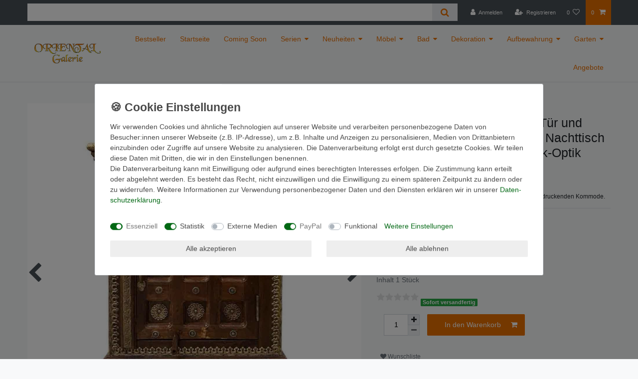

--- FILE ---
content_type: text/html; charset=UTF-8
request_url: https://www.orientalgalerie.de/nachttisch-schraenkchen-schrank-nachtkommode-mit-tuer-messing-asien-massiv-natur-braun-gold-50cm-tec-329_10009133_8660
body_size: 58202
content:






<!DOCTYPE html>

<html lang="de" data-framework="vue" prefix="og: http://ogp.me/ns#" class="icons-loading">

<head>
                        

    <script type="text/javascript">
    (function() {
        var _availableConsents = {"necessary.consent":[true,[],null],"necessary.session":[true,[],null],"necessary.csrf":[true,["XSRF-TOKEN"],null],"necessary.shopbooster_cookie":[true,["plenty_cache"],null],"tracking.googleAnalytics":[false,["\/^_ga\/","_ga","_gid","_gat"],true],"media.reCaptcha":[false,[],false],"paypal.paypal-cookies":[true,["X-PP-SILOVER","X-PP-L7","tsrc","paypalplus_session_v2"],true],"convenience.languageDetection":[null,[],null]};
        var _allowedCookies = ["plenty_cache","XSRF-TOKEN","X-PP-SILOVER","X-PP-L7","tsrc","paypalplus_session_v2","plenty-shop-cookie","PluginSetPreview","SID_PLENTY_ADMIN_22728","PreviewCookie"] || [];

        window.ConsentManager = (function() {
            var _consents = (function() {
                var _rawCookie = document.cookie.split(";").filter(function (cookie) {
                    return cookie.trim().indexOf("plenty-shop-cookie=") === 0;
                })[0];

                if (!!_rawCookie) {
                    try {
                        _rawCookie = decodeURIComponent(_rawCookie);
                    } catch (e) {
                        document.cookie = "plenty-shop-cookie= ; expires = Thu, 01 Jan 1970 00:00:00 GMT"
                        return null;
                    }

                    try {
                        return JSON.parse(
                            _rawCookie.trim().substr("plenty-shop-cookie=".length)
                        );
                    } catch (e) {
                        return null;
                    }
                }
                return null;
            })();

            Object.keys(_consents || {}).forEach(function(group) {
                if(typeof _consents[group] === 'object' && _consents[group] !== null)
                {
                    Object.keys(_consents[group] || {}).forEach(function(key) {
                        var groupKey = group + "." + key;
                        if(_consents[group][key] && _availableConsents[groupKey] && _availableConsents[groupKey][1].length) {
                            Array.prototype.push.apply(_allowedCookies, _availableConsents[groupKey][1]);
                        }
                    });
                }
            });

            if(!_consents) {
                Object.keys(_availableConsents || {})
                    .forEach(function(groupKey) {
                        if(_availableConsents[groupKey] && ( _availableConsents[groupKey][0] || _availableConsents[groupKey][2] )) {
                            Array.prototype.push.apply(_allowedCookies, _availableConsents[groupKey][1]);
                        }
                    });
            }

            var _setResponse = function(key, response) {
                _consents = _consents || {};
                if(typeof key === "object" && typeof response === "undefined") {
                    _consents = key;
                    document.dispatchEvent(new CustomEvent("consent-change", {
                        detail: {key: null, value: null, data: key}
                    }));
                    _enableScriptsOnConsent();
                } else {
                    var groupKey = key.split(".")[0];
                    var consentKey = key.split(".")[1];
                    _consents[groupKey] = _consents[groupKey] || {};
                    if(consentKey === "*") {
                        Object.keys(_availableConsents).forEach(function(aKey) {
                            if(aKey.split(".")[0] === groupKey) {
                                _consents[groupKey][aKey.split(".")[1]] = response;
                            }
                        });
                    } else {
                        _consents[groupKey][consentKey] = response;
                    }
                    document.dispatchEvent(new CustomEvent("consent-change", {
                        detail: {key: key, value: response, data: _consents}
                    }));
                    _enableScriptsOnConsent();
                }
                if(!_consents.hasOwnProperty('_id')) {
                    _consents['_id'] = "7413623d386c17865a505277cb4889ddff4c26d8";
                }

                Object.keys(_availableConsents).forEach(function(key) {
                    if((_availableConsents[key][1] || []).length > 0) {
                        if(_isConsented(key)) {
                            _availableConsents[key][1].forEach(function(cookie) {
                                if(_allowedCookies.indexOf(cookie) < 0) _allowedCookies.push(cookie);
                            });
                        } else {
                            _allowedCookies = _allowedCookies.filter(function(cookie) {
                                return _availableConsents[key][1].indexOf(cookie) < 0;
                            });
                        }
                    }
                });

                document.cookie = "plenty-shop-cookie=" + JSON.stringify(_consents) + "; path=/; expires=" + _expireDate() + "; secure";
            };
            var _hasResponse = function() {
                return _consents !== null;
            };

            var _expireDate = function() {
                var expireSeconds = 0;
                                    expireSeconds = 8640000;
                                const date = new Date();
                date.setSeconds(date.getSeconds() + expireSeconds);
                const offset = date.getTimezoneOffset() / 60;
                date.setHours(date.getHours() - offset)
                return date.toUTCString();
            }
            var _isConsented = function(key) {
                var groupKey = key.split(".")[0];
                var consentKey = key.split(".")[1];

                if (consentKey === "*") {
                    return Object.keys(_availableConsents).some(function (aKey) {
                        var aGroupKey = aKey.split(".")[0];
                        return aGroupKey === groupKey && _isConsented(aKey);
                    });
                } else {
                    if(!_hasResponse()) {
                        return _availableConsents[key][0] || _availableConsents[key][2];
                    }

                    if(_consents.hasOwnProperty(groupKey) && _consents[groupKey].hasOwnProperty(consentKey))
                    {
                        return !!_consents[groupKey][consentKey];
                    }
                    else {
                        if(!!_availableConsents[key])
                        {
                            return _availableConsents[key][0];
                        }

                        console.warn("Cookie has been blocked due to not being registered: " + key);
                        return false;
                    }
                }
            };
            var _getConsents = function() {
                var _result = {};
                Object.keys(_availableConsents).forEach(function(key) {
                    var groupKey = key.split(".")[0];
                    var consentKey = key.split(".")[1];
                    _result[groupKey] = _result[groupKey] || {};
                    if(consentKey !== "*") {
                        _result[groupKey][consentKey] = _isConsented(key);
                    }
                });
                return _result;
            };
            var _isNecessary = function(key) {
                return _availableConsents.hasOwnProperty(key) && _availableConsents[key][0];
            };
            var _enableScriptsOnConsent = function() {
                var elementsToEnable = document.querySelectorAll("script[data-cookie-consent]");
                Array.prototype.slice.call(elementsToEnable).forEach(function(el) {
                    if(el.dataset && el.dataset.cookieConsent && el.type !== "application/javascript") {
                        var newScript = document.createElement("script");
                        if(el.src) {
                            newScript.src = el.src;
                        } else {
                            newScript.textContent = el.textContent;
                        }
                        el.parentNode.replaceChild(newScript, el);
                    }
                });
            };
            window.addEventListener("load", _enableScriptsOnConsent);
            
            return {
                setResponse: _setResponse,
                hasResponse: _hasResponse,
                isConsented: _isConsented,
                getConsents: _getConsents,
                isNecessary: _isNecessary
            };
        })();
    })();
</script>


    
<meta charset="utf-8">
<meta http-equiv="X-UA-Compatible" content="IE=edge">
<meta name="viewport" content="width=device-width, initial-scale=1">
<meta name="generator" content="plentymarkets" />
<meta name="format-detection" content="telephone=no"> 
<link rel="icon" type="image/x-icon" href="/favicon.ico">



            <link rel="canonical" href="https://www.orientalgalerie.de/nachttisch-schraenkchen-schrank-nachtkommode-mit-tuer-messing-asien-massiv-natur-braun-gold-50cm-tec-329_10009133_8660">
    
                        <link rel="alternate" hreflang="x-default" href="https://www.orientalgalerie.de/nachttisch-schraenkchen-schrank-nachtkommode-mit-tuer-messing-asien-massiv-natur-braun-gold-50cm-tec-329_10009133_8660"/>
                    <link rel="alternate" hreflang="de" href="https://www.orientalgalerie.de/nachttisch-schraenkchen-schrank-nachtkommode-mit-tuer-messing-asien-massiv-natur-braun-gold-50cm-tec-329_10009133_8660"/>
            
<style data-font="Custom-Font">
    
                
        .icons-loading .fa { visibility: hidden !important; }
</style>

<link rel="preload" href="https://cdn02.plentymarkets.com/40nmn1y9a0zy/plugin/3/ceres/css/ceres-icons.css" as="style" onload="this.onload=null;this.rel='stylesheet';">
<noscript><link rel="stylesheet" href="https://cdn02.plentymarkets.com/40nmn1y9a0zy/plugin/3/ceres/css/ceres-icons.css"></noscript>


<link rel="preload" as="style" href="https://cdn02.plentymarkets.com/40nmn1y9a0zy/plugin/3/ceres/css/ceres-base.css?v=d8521124b992a51e15172d51cd2bf457498f0549">
    <link rel="stylesheet" href="https://cdn02.plentymarkets.com/40nmn1y9a0zy/plugin/3/ceres/css/ceres-base.css?v=d8521124b992a51e15172d51cd2bf457498f0549">


<script type="application/javascript">
    /*! loadCSS. [c]2017 Filament Group, Inc. MIT License */
    /* This file is meant as a standalone workflow for
    - testing support for link[rel=preload]
    - enabling async CSS loading in browsers that do not support rel=preload
    - applying rel preload css once loaded, whether supported or not.
    */
    (function( w ){
        "use strict";
        // rel=preload support test
        if( !w.loadCSS ){
            w.loadCSS = function(){};
        }
        // define on the loadCSS obj
        var rp = loadCSS.relpreload = {};
        // rel=preload feature support test
        // runs once and returns a function for compat purposes
        rp.support = (function(){
            var ret;
            try {
                ret = w.document.createElement( "link" ).relList.supports( "preload" );
            } catch (e) {
                ret = false;
            }
            return function(){
                return ret;
            };
        })();

        // if preload isn't supported, get an asynchronous load by using a non-matching media attribute
        // then change that media back to its intended value on load
        rp.bindMediaToggle = function( link ){
            // remember existing media attr for ultimate state, or default to 'all'
            var finalMedia = link.media || "all";

            function enableStylesheet(){
                // unbind listeners
                if( link.addEventListener ){
                    link.removeEventListener( "load", enableStylesheet );
                } else if( link.attachEvent ){
                    link.detachEvent( "onload", enableStylesheet );
                }
                link.setAttribute( "onload", null );
                link.media = finalMedia;
            }

            // bind load handlers to enable media
            if( link.addEventListener ){
                link.addEventListener( "load", enableStylesheet );
            } else if( link.attachEvent ){
                link.attachEvent( "onload", enableStylesheet );
            }

            // Set rel and non-applicable media type to start an async request
            // note: timeout allows this to happen async to let rendering continue in IE
            setTimeout(function(){
                link.rel = "stylesheet";
                link.media = "only x";
            });
            // also enable media after 3 seconds,
            // which will catch very old browsers (android 2.x, old firefox) that don't support onload on link
            setTimeout( enableStylesheet, 3000 );
        };

        // loop through link elements in DOM
        rp.poly = function(){
            // double check this to prevent external calls from running
            if( rp.support() ){
                return;
            }
            var links = w.document.getElementsByTagName( "link" );
            for( var i = 0; i < links.length; i++ ){
                var link = links[ i ];
                // qualify links to those with rel=preload and as=style attrs
                if( link.rel === "preload" && link.getAttribute( "as" ) === "style" && !link.getAttribute( "data-loadcss" ) ){
                    // prevent rerunning on link
                    link.setAttribute( "data-loadcss", true );
                    // bind listeners to toggle media back
                    rp.bindMediaToggle( link );
                }
            }
        };

        // if unsupported, run the polyfill
        if( !rp.support() ){
            // run once at least
            rp.poly();

            // rerun poly on an interval until onload
            var run = w.setInterval( rp.poly, 500 );
            if( w.addEventListener ){
                w.addEventListener( "load", function(){
                    rp.poly();
                    w.clearInterval( run );
                } );
            } else if( w.attachEvent ){
                w.attachEvent( "onload", function(){
                    rp.poly();
                    w.clearInterval( run );
                } );
            }
        }


        // commonjs
        if( typeof exports !== "undefined" ){
            exports.loadCSS = loadCSS;
        }
        else {
            w.loadCSS = loadCSS;
        }
    }( typeof global !== "undefined" ? global : this ) );

    (function() {
        var checkIconFont = function() {
            if(!document.fonts || document.fonts.check("1em FontAwesome")) {
                document.documentElement.classList.remove('icons-loading');
            }
        };

        if(document.fonts) {
            document.fonts.addEventListener("loadingdone", checkIconFont);
            window.addEventListener("load", checkIconFont);
        }
        checkIconFont();
    })();
</script>

                    

<!-- Extend the existing style with a template -->
                            <script type="text/plain" data-cookie-consent="tracking.googleAnalytics" async src="https://www.googletagmanager.com/gtag/js?id=UA-140681249-1"></script>
<script type="text/plain" data-cookie-consent="tracking.googleAnalytics">
    window.dataLayer = window.dataLayer || [];
    function gtag(){dataLayer.push(arguments);}
    gtag('js', new Date());

    gtag('config', 'UA-140681249-1');

                gtag('set', 'anonymizeIp', true);
    </script>

            



    
    
                
    
    

    
    
    
    
    

                    


<meta name="robots" content="all">
    <meta name="keywords" content="schrank schränkchen nachttisch holznachttisch nachtschrank holzschrank holzschränkchen holz flurschrank nachtkommode">
<meta property="og:title" content="Indische Nachtkommode mit Tür und Messingbeschlägen, Schrank Nachttisch Asien Blume des Lebens Antik-Optik Braun Gold 50 cm
         | Oriental Galerie"/>
<meta property="og:type" content="article"/>
<meta property="og:url" content="https://www.orientalgalerie.de/nachttisch-schraenkchen-schrank-nachtkommode-mit-tuer-messing-asien-massiv-natur-braun-gold-50cm-tec-329_10009133_8660"/>
<meta property="og:image" content="https://cdn02.plentymarkets.com/40nmn1y9a0zy/item/images/10009133/full/Indischer-Nachttisch-mit-Tuer-Braun-Gold-60cm-hoch-Messing-Blumen-Asien.jpg"/>
<meta property="thumbnail" content="https://cdn02.plentymarkets.com/40nmn1y9a0zy/item/images/10009133/full/Indischer-Nachttisch-mit-Tuer-Braun-Gold-60cm-hoch-Messing-Blumen-Asien.jpg"/>

<script type="application/ld+json">
            {
                "@context"      : "https://schema.org/",
                "@type"         : "Product",
                "@id"           : "8660",
                "name"          : "Indische Nachtkommode mit Tür und Messingbeschlägen, Schrank Nachttisch Asien Blume des Lebens Antik-Optik Braun Gold 50 cm",
                "category"      : "Schränke",
                "releaseDate"   : "",
                "image"         : "https://cdn02.plentymarkets.com/40nmn1y9a0zy/item/images/10009133/full/Indischer-Nachttisch-mit-Tuer-Braun-Gold-60cm-hoch-Messing-Blumen-Asien.jpg",
                "identifier"    : "8660",
                "description"   : "Einzigartige Nachtkommode aus Indien Großräumige Nachtkommode im antiken Look mit mächtigen Messingbeschlägen. Die einzigartige Nachtkommode wurde in liebevoller Handarbeit aus hochwertigem Mangoholz in Indien gefertigt. Mit dieser kleinen Nachtkommode erhalten Sie ein dekoratives Möbelstück mit vielfältigen praktischen Einsatzmöglichkeiten. Es handelt sich hierbei nicht um industrielle Massenware. Maße: (HBT) ca. 60 cm × 50 cm × 35 cmLieferumfang: 1 × Nachtkommode, Messigbeschläge Bitte beachten Sie, dass dieses Möbelstück in liebevoller Handarbeit in Indien gefertigt wird. Leichte Abweichungen der Maße, Unregelmäßigkeiten und Farbunterschiede gehören zum handgearbeiteten Stil dieser Möbel und stellt keinen Reklamationsgrund dar.",
                "disambiguatingDescription" : "Bringen Sie ein Stück von Indien in Ihr Heim, mit dieser beeindruckenden Kommode.",
                "manufacturer"  : {
                    "@type"         : "Organization",
                    "name"          : "Oriental Galerie"
                },
                "sku"           : "8660",
                "offers": {
                    "@type"         : "Offer",
                    "priceCurrency" : "EUR",
                    "price"         : "269.00",
                    "url"           : "https://www.orientalgalerie.de/nachttisch-schraenkchen-schrank-nachtkommode-mit-tuer-messing-asien-massiv-natur-braun-gold-50cm-tec-329_10009133_8660",
                    "priceSpecification":[
                                                    {
                                "@type": "UnitPriceSpecification",
                                "price": "269.00",
                                "priceCurrency": "EUR",
                                "priceType": "ListPrice",
                                "referenceQuantity": {
                                    "@type": "QuantitativeValue",
                                    "value": "1",
                                    "unitCode": "C62"
                                }
                            },
                                                {
                            "@type": "UnitPriceSpecification",
                            "price": "269.00",
                            "priceCurrency": "EUR",
                            "priceType": "SalePrice",
                            "referenceQuantity": {
                                "@type": "QuantitativeValue",
                                "value": "1",
                                "unitCode": "C62"
                            }
                        }

                    ],
                    "availability"  : "http://schema.org/InStock",
                    "itemCondition" : "https://schema.org/NewCondition"
                },
                "depth": {
                    "@type"         : "QuantitativeValue",
                    "value"         : "500"
                },
                "width": {
                    "@type"         : "QuantitativeValue",
                    "value"         : "350"
                },
                "height": {
                    "@type"         : "QuantitativeValue",
                    "value"         : "600"
                },
                "weight": {
                    "@type"         : "QuantitativeValue",
                    "value"         : "13000"
                }
            }
        </script>

<title>Indische Nachtkommode mit Tür und Messingbeschlägen, Schrank Nachttisch Asien Blume des Lebens Antik-Optik Braun Gold 50 cm
         | Oriental Galerie</title>

            <link rel="stylesheet" href="https://cdn02.plentymarkets.com/40nmn1y9a0zy/plugin/3/feedback/css/main.css" media="none" onload="if(media!='all')media='all'">
<noscript><link rel="stylesheet" href="https://cdn02.plentymarkets.com/40nmn1y9a0zy/plugin/3/feedback/css/main.css"></noscript>


            <style>
    #paypal_loading_screen {
        display: none;
        position: fixed;
        z-index: 2147483640;
        top: 0;
        left: 0;
        width: 100%;
        height: 100%;
        overflow: hidden;

        transform: translate3d(0, 0, 0);

        background-color: black;
        background-color: rgba(0, 0, 0, 0.8);
        background: radial-gradient(ellipse closest-corner, rgba(0,0,0,0.6) 1%, rgba(0,0,0,0.8) 100%);

        color: #fff;
    }

    #paypal_loading_screen .paypal-checkout-modal {
        font-family: "HelveticaNeue", "HelveticaNeue-Light", "Helvetica Neue Light", helvetica, arial, sans-serif;
        font-size: 14px;
        text-align: center;

        box-sizing: border-box;
        max-width: 350px;
        top: 50%;
        left: 50%;
        position: absolute;
        transform: translateX(-50%) translateY(-50%);
        cursor: pointer;
        text-align: center;
    }

    #paypal_loading_screen.paypal-overlay-loading .paypal-checkout-message, #paypal_loading_screen.paypal-overlay-loading .paypal-checkout-continue {
        display: none;
    }

    .paypal-checkout-loader {
        display: none;
    }

    #paypal_loading_screen.paypal-overlay-loading .paypal-checkout-loader {
        display: block;
    }

    #paypal_loading_screen .paypal-checkout-modal .paypal-checkout-logo {
        cursor: pointer;
        margin-bottom: 30px;
        display: inline-block;
    }

    #paypal_loading_screen .paypal-checkout-modal .paypal-checkout-logo img {
        height: 36px;
    }

    #paypal_loading_screen .paypal-checkout-modal .paypal-checkout-logo img.paypal-checkout-logo-pp {
        margin-right: 10px;
    }

    #paypal_loading_screen .paypal-checkout-modal .paypal-checkout-message {
        font-size: 15px;
        line-height: 1.5;
        padding: 10px 0;
    }

    #paypal_loading_screen.paypal-overlay-context-iframe .paypal-checkout-message, #paypal_loading_screen.paypal-overlay-context-iframe .paypal-checkout-continue {
        display: none;
    }

    .paypal-spinner {
        height: 30px;
        width: 30px;
        display: inline-block;
        box-sizing: content-box;
        opacity: 1;
        filter: alpha(opacity=100);
        animation: rotation .7s infinite linear;
        border-left: 8px solid rgba(0, 0, 0, .2);
        border-right: 8px solid rgba(0, 0, 0, .2);
        border-bottom: 8px solid rgba(0, 0, 0, .2);
        border-top: 8px solid #fff;
        border-radius: 100%
    }

    .paypalSmartButtons div {
        margin-left: 10px;
        margin-right: 10px;
    }
</style>            <link rel="stylesheet" href="https://cdn02.plentymarkets.com/40nmn1y9a0zy/plugin/3/cfourarticlenotifications/css/main.css">    
                                    
    </head>

<body class="page-singleitem item-10009133 variation-8660 ">

                    

<script>
    if('ontouchstart' in document.documentElement)
    {
        document.body.classList.add("touch");
    }
    else
    {
        document.body.classList.add("no-touch");
    }
</script>


<div id="vue-app" class="app">
    
    <lazy-hydrate when-idle>
        <notifications template="#vue-notifications" :initial-notifications="{&quot;error&quot;:null,&quot;warn&quot;:null,&quot;info&quot;:null,&quot;success&quot;:null,&quot;log&quot;:null}"></notifications>
    </lazy-hydrate>

    

             <header id="page-header" class="sticky-top">
        <div class="container-max">
            <div class="row flex-row-reverse position-relative">
                <div id="page-header-parent" class="col-12 header-container" data-header-offset>
                    <!-- 79 -->
 

<div class="top-bar header-fw">
    <div class="container-max px-0 pr-lg-3">
        <div class="row mx-0 flex-row-reverse position-relative">
                                            
            <div class="top-bar-items search-permanent d-flex flex-grow-1 flex-column-reverse flex-md-row">
                                                            <div class="always-visible-search flex-grow-1">
                            <lazy-hydrate when-idle>                                <item-search>
                                    <div class="position-relative d-flex flex-grow-1">
                                        <input type="search" class="search-input px-3 py-2 flex-grow-1" aria-label="Search term">
                                        <button class="search-submit px-3" type="submit" aria-label="Suche">
                                            <i class="fa fa-search"></i>
                                        </button>
                                    </div>

                                    
                                                                    </item-search>
                            </lazy-hydrate>                        </div>
                                                    <div class="controls">
                    <ul id="controlsList" class="controls-list mb-0 d-flex list-inline pl-2 pl-sm-1 pl-md-0">
                                                    <li class="list-inline-item control-user">
                                <client-only>
                                    <user-login-handler
                                        :show-login="true"
                                        :show-registration="true">
                                                                                <a class="nav-link" data-toggle="modal" aria-label="Anmelden">
                                            <i class="fa fa-user mr-0 mr-sm-1" aria-hidden="true"></i>
                                            <span class="d-none d-sm-inline">Anmelden</span>
                                        </a>
                                                                                                                        <a class="nav-link" data-toggle="modal" aria-label="Registrieren">
                                            <i class="fa fa-user-plus mr-0 mr-sm-1" aria-hidden="true"></i>
                                            <span class="d-none d-sm-inline">Registrieren</span>
                                        </a>
                                                                            </user-login-handler>
                                </client-only>
                            </li>
                        
                        
                        
                        
                                                                                <li class="list-inline-item control-wish-list">
                                <lazy-hydrate when-idle>
                                    <wish-list-count>
                                        <a class="nav-link" aria-label="Wunschliste">
                                            <span class="badge-right mr-1 d-none d-sm-inline">0</span>
                                            <i class="fa fa-heart-o" aria-hidden="true"></i>
                                        </a>
                                    </wish-list-count>
                                </lazy-hydrate>
                            </li>
                                                    
                                                    <li class="list-inline-item control-basket position-relative">
                                <a v-toggle-basket-preview href="#" class="toggle-basket-preview nav-link" >
                                                                            <span class="mr-2" v-basket-item-quantity="$store.state.basket.data.itemQuantity">0</span>
                                    
                                    <icon icon="shopping-cart" class-loading="fa-refresh" :loading="$store.state.basket.isBasketLoading"></icon>
                                                                    </a>

                                <basket-preview v-if="$store.state.lazyComponent.components['basket-preview']" :show-net-prices="false" :visible-fields="[&quot;basket.value_of_items_gross&quot;,&quot;basket.shipping_costs_gross&quot;,&quot;basket.order_total_gross&quot;]">
                                    <template #before-basket-item>
                                                            
                                    </template>
                                    <template #after-basket-item>
                                                            
                                    </template>
                                    <template #before-basket-totals>
                                                            
                                    </template>
                                    <template #before-item-sum>
                                                            
                                    </template>
                                    <template #after-item-sum>
                                                            
                                    </template>
                                    <template #before-shipping-costs>
                                                            
                                    </template>
                                    <template #after-shipping-costs>
                                                            
                                    </template>
                                    <template #before-total-sum>
                                                            
                                    </template>
                                    <template #before-vat>
                                                            
                                    </template>
                                    <template #after-vat>
                                                            
                                    </template>
                                    <template #after-total-sum>
                                                            
                                    </template>
                                    <template #after-basket-totals>
                                                            
                                    </template>
                                    <template #before-checkout-button>
                                                            
                                    </template>
                                    <template #after-checkout-button>
                                                            
                                    </template>
                                </basket-preview>
                            </li>
                                            </ul>
                </div>
            </div>
        </div>
    </div>

    <div class="container-max px-0 px-lg-3">
        <div class="row mx-0 flex-row-reverse position-relative">
            
            
                    </div>
    </div>
</div>



<nav class="navbar header-fw p-0 border-bottom megamenu">
    <div class="container-max d-block"
    >
        <div class="row mx-0 position-relative d-flex">
            <div class="brand-wrapper px-lg-3 d-flex flex-fill">
                                    <a class="navbar-brand py-2" href="/">
                        <picture data-alt="Oriental Galerie">
                            <source srcset="https://cdn02.plentymarkets.com/40nmn1y9a0zy/frontend/Logo_PDF.png">
                            <img
                                class="img-fluid"
                                src="https://cdn02.plentymarkets.com/40nmn1y9a0zy/frontend/Logo_PDF.png"
                                alt="Oriental Galerie"
                            />
                        </picture>
                    </a>
                
                <button v-open-mobile-navigation class="navbar-toggler d-lg-none p-3" type="button">
                    &#9776;
                </button>
            </div>

            <div class="main-navbar-collapsable d-none d-lg-block">
                <ul class="mainmenu p-0 m-0 d-flex">
                                
    
        
                                                                
            
                <li>
                    <a href="/t">Bestseller</a>
                </li>

                        
        
                                                                
            
                <li>
                    <a href="/startseite">Startseite</a>
                </li>

                        
        
                                                                
            
                <li>
                    <a href="/coming-soon">Coming Soon</a>
                </li>

                        
        
                                                                                                                                                                                                                                        
            
                <li class="ddown" v-navigation-touch-handler>
                    <a href="/serien">Serien</a>
                                        <ul data-level="1" class="collapse nav-dropdown-0">
                                                                                                                                                        <li><ul class="collapse-inner">
                                    <li class="level1">
                                                <a @touchstart.stop href="/serien/bemalte-moebel">Bemalte Möbel</a>
                    </li>
                                                        </ul></li>
                                                                                                                    <li><ul class="collapse-inner">
                                    <li class="level1">
                                                <a @touchstart.stop href="/serien/blau-tuerkise-moebel">Blau / Türkise Möbel</a>
                    </li>
                                                        </ul></li>
                                                                                                                    <li><ul class="collapse-inner">
                                    <li class="level1">
                                                <a @touchstart.stop href="/serien/braune-moebel">Braune Möbel</a>
                    </li>
                                                        </ul></li>
                                                                                                                    <li><ul class="collapse-inner">
                                    <li class="level1">
                                                <a @touchstart.stop href="/serien/graue-moebel">Graue Möbel</a>
                    </li>
                                                        </ul></li>
                                                                                                                    <li><ul class="collapse-inner">
                                    <li class="level1">
                                                <a @touchstart.stop href="/serien/natur-moebel">Natur Möbel</a>
                    </li>
                                                        </ul></li>
                                                                                                                    <li><ul class="collapse-inner">
                                    <li class="level1">
                                                <a @touchstart.stop href="/serien/weisse-moebel">Weiße Möbel</a>
                    </li>
                                                        </ul></li>
                                                                        
                                            </ul>
                                    </li>

                        
        
                                                                                            
            
                <li class="ddown" v-navigation-touch-handler>
                    <a href="/neuheiten">Neuheiten</a>
                                        <ul data-level="1" class="collapse nav-dropdown-1">
                                                                                                                                                        <li><ul class="collapse-inner">
                                    <li class="level1">
                                                <a @touchstart.stop href="/neuheiten/wieder-auf-lager">Wieder auf Lager</a>
                    </li>
                                                        </ul></li>
                                                                        
                                            </ul>
                                    </li>

                        
        
                                                                                                                                                                                                                                                                                                
            
                <li class="ddown" v-navigation-touch-handler>
                    <a href="/moebel">Möbel</a>
                                        <ul data-level="1" class="collapse nav-dropdown-2">
                                                                                                                                                        <li><ul class="collapse-inner">
                                    <li class="level1">
                                                <a @touchstart.stop href="/moebel/regale-ablagen">Regale &amp; Ablagen</a>
                    </li>
                                                        </ul></li>
                                                                                                                    <li><ul class="collapse-inner">
                                    <li class="level1">
                                                <a @touchstart.stop href="/moebel/tische">Tische</a>
                    </li>
                                                                                                                        <li class="level2">
                                                <a @touchstart.stop href="/moebel/tische/opiumtische">Opiumtische</a>
                    </li>
                                                                                                                                        <li class="level2">
                                                <a @touchstart.stop href="/moebel/tische/couchtische">Couchtische</a>
                    </li>
                                                                                                                                        <li class="level2">
                                                <a @touchstart.stop href="/moebel/tische/beistelltische">Beistelltische &amp; Nachttische</a>
                    </li>
                                                                                        <li class="level2 bt-more"><a @touchstart.stop href="/moebel/tische">Mehr...</a></li>
                                        
                                                        </ul></li>
                                                                                                                    <li><ul class="collapse-inner">
                                    <li class="level1">
                                                <a @touchstart.stop href="/moebel/schraenke-kommoden">Schränke-Kommoden</a>
                    </li>
                                                                                                                        <li class="level2">
                                                <a @touchstart.stop href="/moebel/schraenke-kommoden/schraenke">Schränke</a>
                    </li>
                                                                                                                                        <li class="level2">
                                                <a @touchstart.stop href="/moebel/schraenke-kommoden/kommoden-sideboards">Kommoden &amp; Sideboards</a>
                    </li>
                                                                                            
                                                        </ul></li>
                                                                                                                    <li><ul class="collapse-inner">
                                    <li class="level1">
                                                <a @touchstart.stop href="/moebel/hocker">Hocker &amp; Ständer</a>
                    </li>
                                                        </ul></li>
                                                                                                                    <li><ul class="collapse-inner">
                                    <li class="level1">
                                                <a @touchstart.stop href="/moebel/kindermoebel">Kindermöbel</a>
                    </li>
                                                        </ul></li>
                                                                                                                    <li><ul class="collapse-inner">
                                    <li class="level1">
                                                <a @touchstart.stop href="/moebel/saeulen">Säulen</a>
                    </li>
                                                        </ul></li>
                                                                                                                    <li><ul class="collapse-inner">
                                    <li class="level1">
                                                <a @touchstart.stop href="/moebel/griffe-knoepfe">Griffe</a>
                    </li>
                                                        </ul></li>
                                                                                                                    <li><ul class="collapse-inner">
                                    <li class="level1">
                                                <a @touchstart.stop href="/moebel/truhen">Truhen</a>
                    </li>
                                                        </ul></li>
                                                                        
                                            </ul>
                                    </li>

                        
        
                                                                                                                                                                                
            
                <li class="ddown" v-navigation-touch-handler>
                    <a href="/bad">Bad</a>
                                        <ul data-level="1" class="collapse nav-dropdown-3">
                                                                                                                                                        <li><ul class="collapse-inner">
                                    <li class="level1">
                                                <a @touchstart.stop href="/bad/ablaufgarnituren">Ablaufgarnituren</a>
                    </li>
                                                        </ul></li>
                                                                                                                    <li><ul class="collapse-inner">
                                    <li class="level1">
                                                <a @touchstart.stop href="/bad/seifenschalen">Schalen</a>
                    </li>
                                                        </ul></li>
                                                                                                                    <li><ul class="collapse-inner">
                                    <li class="level1">
                                                <a @touchstart.stop href="/bad/seifenspender">Seifenspender</a>
                    </li>
                                                        </ul></li>
                                                                                                                    <li><ul class="collapse-inner">
                                    <li class="level1">
                                                <a @touchstart.stop href="/bad/waschbecken">Waschbecken</a>
                    </li>
                                                                                                                        <li class="level2">
                                                <a @touchstart.stop href="/bad/waschbecken/flussstein-naturstein">Naturstein-Flussstein</a>
                    </li>
                                                                                                                                        <li class="level2">
                                                <a @touchstart.stop href="/bad/waschbecken/stand-saeulenwaschbecken">Standwaschbecken</a>
                    </li>
                                                                                                                                        <li class="level2">
                                                <a @touchstart.stop href="/bad/waschbecken/terrazzo">Terrazzo</a>
                    </li>
                                                                                        <li class="level2 bt-more"><a @touchstart.stop href="/bad/waschbecken">Mehr...</a></li>
                                        
                                                        </ul></li>
                                                                        
                                            </ul>
                                    </li>

                        
        
                                                                                                                                                                                                                                                                                                                                                        
            
                <li class="ddown" v-navigation-touch-handler>
                    <a href="/dekoration">Dekoration</a>
                                        <ul data-level="1" class="collapse nav-dropdown-4">
                                                                                                                                                        <li><ul class="collapse-inner">
                                    <li class="level1">
                                                <a @touchstart.stop href="/dekoration/anhaenger">Anhänger</a>
                    </li>
                                                        </ul></li>
                                                                                                                    <li><ul class="collapse-inner">
                                    <li class="level1">
                                                <a @touchstart.stop href="/dekoration/figuren-skulpturen">Figuren &amp; Skulpturen</a>
                    </li>
                                                                                                                        <li class="level2">
                                                <a @touchstart.stop href="/dekoration/figuren-skulpturen/holzfiguren">Holzfiguren &amp; Skulpturen</a>
                    </li>
                                                                                                                                        <li class="level2">
                                                <a @touchstart.stop href="/dekoration/figuren-skulpturen/metall">Metall</a>
                    </li>
                                                                                                                                        <li class="level2">
                                                <a @touchstart.stop href="/dekoration/figuren-skulpturen/steinfiguren">Steinfiguren</a>
                    </li>
                                                                                        <li class="level2 bt-more"><a @touchstart.stop href="/dekoration/figuren-skulpturen">Mehr...</a></li>
                                        
                                                        </ul></li>
                                                                                                                    <li><ul class="collapse-inner">
                                    <li class="level1">
                                                <a @touchstart.stop href="/dekoration/kerzen-teelichthalter">Kerzen- &amp; Teelichthalter</a>
                    </li>
                                                        </ul></li>
                                                                                                                    <li><ul class="collapse-inner">
                                    <li class="level1">
                                                <a @touchstart.stop href="/dekoration/moebelgriffe">Möbelgriffe</a>
                    </li>
                                                        </ul></li>
                                                                                                                    <li><ul class="collapse-inner">
                                    <li class="level1">
                                                <a @touchstart.stop href="/dekoration/raeucherstaebchenhalter">Räucherstäbchenhalter</a>
                    </li>
                                                        </ul></li>
                                                                                                                    <li><ul class="collapse-inner">
                                    <li class="level1">
                                                <a @touchstart.stop href="/dekoration/vasen">Vasen</a>
                    </li>
                                                        </ul></li>
                                                                                                                    <li><ul class="collapse-inner">
                                    <li class="level1">
                                                <a @touchstart.stop href="/dekoration/zeremonielle-deko">Zeremonielle Deko</a>
                    </li>
                                                        </ul></li>
                                                                                                                    <li><ul class="collapse-inner">
                                    <li class="level1">
                                                <a @touchstart.stop href="/dekoration/bilderrahmen">Bilderrahmen</a>
                    </li>
                                                        </ul></li>
                                                                                                                    <li><ul class="collapse-inner">
                                    <li class="level1">
                                                <a @touchstart.stop href="/dekoration/spiegel">Spiegel</a>
                    </li>
                                                        </ul></li>
                                                                                                                    <li><ul class="collapse-inner">
                                    <li class="level1">
                                                <a @touchstart.stop href="/dekoration/wanddekoration">Wanddekoration</a>
                    </li>
                                                                                                                        <li class="level2">
                                                <a @touchstart.stop href="/dekoration/wanddekoration/afrika">Afrika Masken</a>
                    </li>
                                                                                                                                        <li class="level2">
                                                <a @touchstart.stop href="/dekoration/wanddekoration/asiatische-masken">Asiatische Masken</a>
                    </li>
                                                                                                                                        <li class="level2">
                                                <a @touchstart.stop href="/dekoration/wanddekoration/bilder">Bilder</a>
                    </li>
                                                                                        <li class="level2 bt-more"><a @touchstart.stop href="/dekoration/wanddekoration">Mehr...</a></li>
                                        
                                                        </ul></li>
                                                                        
                                            </ul>
                                    </li>

                        
        
                                                                                                                                                                                                                                                                                                                            
            
                <li class="ddown" v-navigation-touch-handler>
                    <a href="/aufbewahrung">Aufbewahrung</a>
                                        <ul data-level="1" class="collapse nav-dropdown-5">
                                                                                                                                                        <li><ul class="collapse-inner">
                                    <li class="level1">
                                                <a @touchstart.stop href="/aufbewahrung/boxen-kaesten">Boxen &amp; Kästen</a>
                    </li>
                                                        </ul></li>
                                                                                                                    <li><ul class="collapse-inner">
                                    <li class="level1">
                                                <a @touchstart.stop href="/aufbewahrung/gaderobe-kleiderhaken">Garderobe / Kleiderhaken</a>
                    </li>
                                                        </ul></li>
                                                                                                                    <li><ul class="collapse-inner">
                                    <li class="level1">
                                                <a @touchstart.stop href="/aufbewahrung/flaschenhalter">Flaschenhalter</a>
                    </li>
                                                        </ul></li>
                                                                                                                    <li><ul class="collapse-inner">
                                    <li class="level1">
                                                <a @touchstart.stop href="/aufbewahrung/schmuckhalter">Schmuckhalter</a>
                    </li>
                                                        </ul></li>
                                                                                                                    <li><ul class="collapse-inner">
                                    <li class="level1">
                                                <a @touchstart.stop href="/aufbewahrung/schalen">Schalen</a>
                    </li>
                                                        </ul></li>
                                                                                                                    <li><ul class="collapse-inner">
                                    <li class="level1">
                                                <a @touchstart.stop href="/aufbewahrung/schmuckschatullen">Schmuckschatullen</a>
                    </li>
                                                        </ul></li>
                                                                                                                    <li><ul class="collapse-inner">
                                    <li class="level1">
                                                <a @touchstart.stop href="/aufbewahrung/tabletts">Tabletts &amp; Untersetzer</a>
                    </li>
                                                        </ul></li>
                                                                                                                    <li><ul class="collapse-inner">
                                    <li class="level1">
                                                <a @touchstart.stop href="/aufbewahrung/truhen">Truhen</a>
                    </li>
                                                        </ul></li>
                                                                                                                    <li><ul class="collapse-inner">
                                    <li class="level1">
                                                <a @touchstart.stop href="/aufbewahrung/schluesselkaesten-schluesselbretter">Schlüsselkästen / Schlüsselbretter</a>
                    </li>
                                                        </ul></li>
                                                                        
                                            </ul>
                                    </li>

                        
        
                                                                                                                                                    
            
                <li class="ddown" v-navigation-touch-handler>
                    <a href="/garten">Garten</a>
                                        <ul data-level="1" class="collapse nav-dropdown-6">
                                                                                                                                                        <li><ul class="collapse-inner">
                                    <li class="level1">
                                                <a @touchstart.stop href="/garten/sonnenschirme">Sonnenschirme</a>
                    </li>
                                                        </ul></li>
                                                                                                                    <li><ul class="collapse-inner">
                                    <li class="level1">
                                                <a @touchstart.stop href="/garten/steinfiguren">Steinfiguren</a>
                    </li>
                                                        </ul></li>
                                                                                                                    <li><ul class="collapse-inner">
                                    <li class="level1">
                                                <a @touchstart.stop href="/garten/vogelschalen">Vogelschalen</a>
                    </li>
                                                        </ul></li>
                                                                        
                                            </ul>
                                    </li>

                        
        
                                                                
            
                <li>
                    <a href="/sonderangebote">Angebote</a>
                </li>

                        

                </ul>
            </div>

        </div>
    </div>
</nav>
                </div>
            </div>
        </div>
    </header>
    

<div>
                
                        <lazy-hydrate when-idle>
        <mobile-navigation :initial-category="{&quot;parentCategoryId&quot;:284,&quot;type&quot;:&quot;item&quot;,&quot;right&quot;:&quot;all&quot;,&quot;sitemap&quot;:&quot;Y&quot;,&quot;linklist&quot;:&quot;Y&quot;,&quot;id&quot;:89,&quot;level&quot;:3,&quot;details&quot;:[{&quot;fulltext&quot;:&quot;N&quot;,&quot;categoryId&quot;:&quot;89&quot;,&quot;plenty_category_details_image_path&quot;:&quot;&quot;,&quot;name&quot;:&quot;Schr\u00e4nke&quot;,&quot;shortDescription&quot;:&quot;&quot;,&quot;metaRobots&quot;:&quot;ALL&quot;,&quot;canonicalLink&quot;:&quot;&quot;,&quot;description&quot;:&quot;&quot;,&quot;metaTitle&quot;:&quot;Schr\u00e4nke, Wohnzimmerschr\u00e4nke aus dem fernen Orient&quot;,&quot;updatedAt&quot;:&quot;2018-08-26T15:41:30+02:00&quot;,&quot;singleItemView&quot;:&quot;ItemViewSingleItem&quot;,&quot;pageView&quot;:&quot;PageDesignContent&quot;,&quot;plenty_category_details_image2_path&quot;:&quot;&quot;,&quot;nameUrl&quot;:&quot;schraenke&quot;,&quot;description2&quot;:&quot;&quot;,&quot;itemListView&quot;:&quot;ItemViewCategoriesList&quot;,&quot;metaDescription&quot;:&quot;AB LAGER ! M\u00f6bel \u271a Dekoration aus dem Orient \u2713 Naturprodukte aus Holz oder Stein \u2606 Hochwertige M\u00f6bel \u271a Einrichtung aus asiatischen L\u00e4ndern wie zB. Thailand, Java, Bali &amp; Hawai. Vom Opiumtisch \u27a4 Bootsregal. &quot;,&quot;metaKeywords&quot;:&quot;Schr\u00e4nke, Buddhaschrank, Kommode&quot;,&quot;position&quot;:&quot;2&quot;,&quot;updatedBy&quot;:&quot;Stefan Dait&quot;,&quot;lang&quot;:&quot;de&quot;,&quot;image&quot;:null,&quot;imagePath&quot;:null,&quot;image2&quot;:null,&quot;image2Path&quot;:null,&quot;plentyId&quot;:22728}],&quot;clients&quot;:[{&quot;categoryId&quot;:&quot;89&quot;,&quot;plentyId&quot;:22728}]}" :include-language="false"></mobile-navigation>
    </lazy-hydrate>
</div>

    <div id="page-body" class="main">
            

        
                
                    <single-item v-cloak
            item-data="697aed58edac4"
            attributes-data="697aed58edb14"
            variations="697aed58edb15"
            :after-key="null"
            :please-select-option-variation-id="8660"
            :show-net-prices="false"
            :is-wish-list-enabled="true"
            :init-please-select-option="false"
            :item-id="10009133">
    <template #before-price>                    </template>
    <template #after-price>                            
<div class="feedback-stars-average feedback-category-view">
        <div class="feedback-stars-background clearfix">
                    <div class="feedback-star"><i class="fa fa-star"></i></div>
                    <div class="feedback-star"><i class="fa fa-star"></i></div>
                    <div class="feedback-star"><i class="fa fa-star"></i></div>
                    <div class="feedback-star"><i class="fa fa-star"></i></div>
                    <div class="feedback-star"><i class="fa fa-star"></i></div>
            </div>
    <div class="feedback-stars-overlay-wrap" style="width:0%">
        <div class="feedback-stars-overlay clearfix">
                            <div class="feedback-star"><i class="fa fa-star"></i></div>
                            <div class="feedback-star"><i class="fa fa-star"></i></div>
                            <div class="feedback-star"><i class="fa fa-star"></i></div>
                            <div class="feedback-star"><i class="fa fa-star"></i></div>
                            <div class="feedback-star"><i class="fa fa-star"></i></div>
                    </div>
    </div>
            </div>

            </template>
    <template #before-add-to-basket>                            <article-notifications :stock="{&quot;8660&quot;:1}" :activate-on-availability="2" :use-availability-setting="false"></article-notifications>

            </template>
    <template #after-add-to-basket>                            

        
<div class="widget paypal-installment-banner-graphical widget-secondary mt-3">
            <!-- Include the PayPal JavaScript SDK -->
<script2 type="text/javascript">
    if(!document.getElementById('paypal-smart-payment-script'))
    {
    var script = document.createElement("script");
    script.type = "module";
    script.id = "paypal-smart-payment-script";
    script.src = "https://cdn02.plentymarkets.com/40nmn1y9a0zy/plugin/3/paypal/js/smartPaymentScript.min.js";
    script.setAttribute("data-client-id", "AfslQana4f4CQjHvRBnUc6vBJg5jgJuZFwM-SbrTiGKUAqB7MrxQv3QWFdQ6U1h7ogMDokT1DNBzRxMw");
    script.setAttribute("data-user-id-token", "");
    script.setAttribute("data-merchant-id", "LUKXZH8ADDLPN");
    script.setAttribute("data-currency", "EUR");
    script.setAttribute("data-append-trailing-slash", "");
    script.setAttribute("data-locale", "de_DE");
    script.setAttribute("sandbox", "");
    script.setAttribute("googlePayComponent", 0);
    script.setAttribute("applePayComponent", 0);
    script.setAttribute("logToken", "c109385cfc97e5865cbc5c867079206a");
    document.body.appendChild(script);
    } else {
        var script = document.getElementById('paypal-smart-payment-script');
        script.src = "https://cdn02.plentymarkets.com/40nmn1y9a0zy/plugin/3/paypal/js/smartPaymentScript.min.js";
        script.setAttribute("data-client-id", "AfslQana4f4CQjHvRBnUc6vBJg5jgJuZFwM-SbrTiGKUAqB7MrxQv3QWFdQ6U1h7ogMDokT1DNBzRxMw");
        script.setAttribute("data-user-id-token", "");
        script.setAttribute("data-merchant-id", "LUKXZH8ADDLPN");
        script.setAttribute("data-currency", "EUR");
        script.setAttribute("data-append-trailing-slash", "");
        script.setAttribute("data-locale", "de_DE");
        script.setAttribute("sandbox", "");
        script.setAttribute("googlePayComponent", 0);
        script.setAttribute("applePayComponent", 0);
        script.setAttribute("logToken", "c109385cfc97e5865cbc5c867079206a");
    }
</script2>
        <div
            data-pp-message
            data-pp-amount="269"
            data-pp-style-layout="flex"
            data-pp-style-color="blue"
            data-pp-style-ratio="8x1">
        </div>
    </div>

            </template>
    <template #additional-content-after-add-to-basket>                    </template>
    <template #additional-content-after-vat>                    </template>
    <template #add-detail-tabs>                    </template>
    <template #add-detail-tabs-content>                    </template>
    <template #item-list-container>                            

        
<div class="row">
            <div class="col-12">
                            <hr>
            
            
                
    <p class="h3">
        Artikelliste
    </p>
        </div>
        <div class="col-12">
            <carousel>
                                    <template slot="items">
                        <category-item
                            :item-data="{&quot;images&quot;:{&quot;all&quot;:[{&quot;names&quot;:{&quot;alternate&quot;:&quot;&quot;,&quot;lang&quot;:&quot;de&quot;,&quot;imageId&quot;:85338,&quot;name&quot;:&quot;&quot;},&quot;position&quot;:0,&quot;path&quot;:&quot;S3:10011652:Schrank-Amba-aus-Indien-Mangoholz-mit-Schnitzerei-Oriental-Schlafzimmer-Braun-Weiss-190cm--1-.jpg&quot;,&quot;urlMiddle&quot;:&quot;https:\/\/cdn02.plentymarkets.com\/40nmn1y9a0zy\/item\/images\/10011652\/middle\/Schrank-Amba-aus-Indien-Mangoholz-mit-Schnitzerei-Oriental-Schlafzimmer-Braun-Weiss-190cm--1-.jpg&quot;,&quot;width&quot;:1200,&quot;height&quot;:1200,&quot;cleanImageName&quot;:&quot;Schrank-Amba-aus-Indien-Mangoholz-mit-Schnitzerei-Oriental-Schlafzimmer-Braun-Weiss-190cm--1-.jpg&quot;},{&quot;names&quot;:{&quot;imageId&quot;:85335,&quot;name&quot;:&quot;&quot;,&quot;alternate&quot;:&quot;&quot;,&quot;lang&quot;:&quot;de&quot;},&quot;position&quot;:1,&quot;urlMiddle&quot;:&quot;https:\/\/cdn02.plentymarkets.com\/40nmn1y9a0zy\/item\/images\/10011652\/middle\/Schrank-Amba-aus-Indien-Mangoholz-mit-Schnitzerei-Oriental-Schlafzimmer-Braun-Weiss-190cm--2-.jpg&quot;,&quot;path&quot;:&quot;S3:10011652:Schrank-Amba-aus-Indien-Mangoholz-mit-Schnitzerei-Oriental-Schlafzimmer-Braun-Weiss-190cm--2-.jpg&quot;,&quot;width&quot;:1200,&quot;height&quot;:1200,&quot;cleanImageName&quot;:&quot;Schrank-Amba-aus-Indien-Mangoholz-mit-Schnitzerei-Oriental-Schlafzimmer-Braun-Weiss-190cm--2-.jpg&quot;},{&quot;names&quot;:{&quot;lang&quot;:&quot;de&quot;,&quot;imageId&quot;:85341,&quot;alternate&quot;:&quot;&quot;,&quot;name&quot;:&quot;&quot;},&quot;position&quot;:2,&quot;path&quot;:&quot;S3:10011652:Schrank-Amba-aus-Indien-Mangoholz-mit-Schnitzerei-Oriental-Schlafzimmer-Braun-Weiss-190cm--5-.jpg&quot;,&quot;urlMiddle&quot;:&quot;https:\/\/cdn02.plentymarkets.com\/40nmn1y9a0zy\/item\/images\/10011652\/middle\/Schrank-Amba-aus-Indien-Mangoholz-mit-Schnitzerei-Oriental-Schlafzimmer-Braun-Weiss-190cm--5-.jpg&quot;,&quot;width&quot;:1200,&quot;height&quot;:1200,&quot;cleanImageName&quot;:&quot;Schrank-Amba-aus-Indien-Mangoholz-mit-Schnitzerei-Oriental-Schlafzimmer-Braun-Weiss-190cm--5-.jpg&quot;},{&quot;path&quot;:&quot;S3:10011652:Schrank-Amba-aus-Indien-Mangoholz-mit-Schnitzerei-Oriental-Schlafzimmer-Braun-Weiss-190cm--4-.jpg&quot;,&quot;names&quot;:{&quot;imageId&quot;:85340,&quot;name&quot;:&quot;&quot;,&quot;alternate&quot;:&quot;&quot;,&quot;lang&quot;:&quot;de&quot;},&quot;height&quot;:1200,&quot;position&quot;:3,&quot;urlMiddle&quot;:&quot;https:\/\/cdn02.plentymarkets.com\/40nmn1y9a0zy\/item\/images\/10011652\/middle\/Schrank-Amba-aus-Indien-Mangoholz-mit-Schnitzerei-Oriental-Schlafzimmer-Braun-Weiss-190cm--4-.jpg&quot;,&quot;width&quot;:1200,&quot;cleanImageName&quot;:&quot;Schrank-Amba-aus-Indien-Mangoholz-mit-Schnitzerei-Oriental-Schlafzimmer-Braun-Weiss-190cm--4-.jpg&quot;},{&quot;names&quot;:{&quot;imageId&quot;:85339,&quot;name&quot;:&quot;&quot;,&quot;alternate&quot;:&quot;&quot;,&quot;lang&quot;:&quot;de&quot;},&quot;position&quot;:4,&quot;urlMiddle&quot;:&quot;https:\/\/cdn02.plentymarkets.com\/40nmn1y9a0zy\/item\/images\/10011652\/middle\/Schrank-Amba-aus-Indien-Mangoholz-mit-Schnitzerei-Oriental-Schlafzimmer-Braun-Weiss-190cm--3-.jpg&quot;,&quot;path&quot;:&quot;S3:10011652:Schrank-Amba-aus-Indien-Mangoholz-mit-Schnitzerei-Oriental-Schlafzimmer-Braun-Weiss-190cm--3-.jpg&quot;,&quot;width&quot;:1200,&quot;height&quot;:1200,&quot;cleanImageName&quot;:&quot;Schrank-Amba-aus-Indien-Mangoholz-mit-Schnitzerei-Oriental-Schlafzimmer-Braun-Weiss-190cm--3-.jpg&quot;},{&quot;path&quot;:&quot;S3:10011652:Schrank-Amba-aus-Indien-Mangoholz-mit-Schnitzerei-Oriental-Schlafzimmer-Braun-Weiss-190cm--6-.jpg&quot;,&quot;names&quot;:{&quot;lang&quot;:&quot;de&quot;,&quot;name&quot;:&quot;&quot;,&quot;imageId&quot;:85336,&quot;alternate&quot;:&quot;&quot;},&quot;width&quot;:1200,&quot;height&quot;:1200,&quot;position&quot;:5,&quot;urlMiddle&quot;:&quot;https:\/\/cdn02.plentymarkets.com\/40nmn1y9a0zy\/item\/images\/10011652\/middle\/Schrank-Amba-aus-Indien-Mangoholz-mit-Schnitzerei-Oriental-Schlafzimmer-Braun-Weiss-190cm--6-.jpg&quot;,&quot;cleanImageName&quot;:&quot;Schrank-Amba-aus-Indien-Mangoholz-mit-Schnitzerei-Oriental-Schlafzimmer-Braun-Weiss-190cm--6-.jpg&quot;},{&quot;names&quot;:{&quot;lang&quot;:&quot;de&quot;,&quot;imageId&quot;:85337,&quot;name&quot;:&quot;&quot;,&quot;alternate&quot;:&quot;&quot;},&quot;path&quot;:&quot;S3:10011652:Schrank-Amba-aus-Indien-Mangoholz-mit-Schnitzerei-Oriental-Schlafzimmer-Braun-Weiss-190cm--7-.jpg&quot;,&quot;position&quot;:6,&quot;width&quot;:1200,&quot;height&quot;:1200,&quot;urlMiddle&quot;:&quot;https:\/\/cdn02.plentymarkets.com\/40nmn1y9a0zy\/item\/images\/10011652\/middle\/Schrank-Amba-aus-Indien-Mangoholz-mit-Schnitzerei-Oriental-Schlafzimmer-Braun-Weiss-190cm--7-.jpg&quot;,&quot;cleanImageName&quot;:&quot;Schrank-Amba-aus-Indien-Mangoholz-mit-Schnitzerei-Oriental-Schlafzimmer-Braun-Weiss-190cm--7-.jpg&quot;}],&quot;variation&quot;:[{&quot;names&quot;:{&quot;alternate&quot;:&quot;&quot;,&quot;lang&quot;:&quot;de&quot;,&quot;imageId&quot;:85338,&quot;name&quot;:&quot;&quot;},&quot;position&quot;:0,&quot;path&quot;:&quot;S3:10011652:Schrank-Amba-aus-Indien-Mangoholz-mit-Schnitzerei-Oriental-Schlafzimmer-Braun-Weiss-190cm--1-.jpg&quot;,&quot;urlMiddle&quot;:&quot;https:\/\/cdn02.plentymarkets.com\/40nmn1y9a0zy\/item\/images\/10011652\/middle\/Schrank-Amba-aus-Indien-Mangoholz-mit-Schnitzerei-Oriental-Schlafzimmer-Braun-Weiss-190cm--1-.jpg&quot;,&quot;width&quot;:1200,&quot;height&quot;:1200,&quot;cleanImageName&quot;:&quot;Schrank-Amba-aus-Indien-Mangoholz-mit-Schnitzerei-Oriental-Schlafzimmer-Braun-Weiss-190cm--1-.jpg&quot;},{&quot;names&quot;:{&quot;imageId&quot;:85335,&quot;name&quot;:&quot;&quot;,&quot;alternate&quot;:&quot;&quot;,&quot;lang&quot;:&quot;de&quot;},&quot;position&quot;:1,&quot;urlMiddle&quot;:&quot;https:\/\/cdn02.plentymarkets.com\/40nmn1y9a0zy\/item\/images\/10011652\/middle\/Schrank-Amba-aus-Indien-Mangoholz-mit-Schnitzerei-Oriental-Schlafzimmer-Braun-Weiss-190cm--2-.jpg&quot;,&quot;path&quot;:&quot;S3:10011652:Schrank-Amba-aus-Indien-Mangoholz-mit-Schnitzerei-Oriental-Schlafzimmer-Braun-Weiss-190cm--2-.jpg&quot;,&quot;width&quot;:1200,&quot;height&quot;:1200,&quot;cleanImageName&quot;:&quot;Schrank-Amba-aus-Indien-Mangoholz-mit-Schnitzerei-Oriental-Schlafzimmer-Braun-Weiss-190cm--2-.jpg&quot;},{&quot;names&quot;:{&quot;lang&quot;:&quot;de&quot;,&quot;imageId&quot;:85341,&quot;alternate&quot;:&quot;&quot;,&quot;name&quot;:&quot;&quot;},&quot;position&quot;:2,&quot;path&quot;:&quot;S3:10011652:Schrank-Amba-aus-Indien-Mangoholz-mit-Schnitzerei-Oriental-Schlafzimmer-Braun-Weiss-190cm--5-.jpg&quot;,&quot;urlMiddle&quot;:&quot;https:\/\/cdn02.plentymarkets.com\/40nmn1y9a0zy\/item\/images\/10011652\/middle\/Schrank-Amba-aus-Indien-Mangoholz-mit-Schnitzerei-Oriental-Schlafzimmer-Braun-Weiss-190cm--5-.jpg&quot;,&quot;width&quot;:1200,&quot;height&quot;:1200,&quot;cleanImageName&quot;:&quot;Schrank-Amba-aus-Indien-Mangoholz-mit-Schnitzerei-Oriental-Schlafzimmer-Braun-Weiss-190cm--5-.jpg&quot;},{&quot;path&quot;:&quot;S3:10011652:Schrank-Amba-aus-Indien-Mangoholz-mit-Schnitzerei-Oriental-Schlafzimmer-Braun-Weiss-190cm--4-.jpg&quot;,&quot;names&quot;:{&quot;imageId&quot;:85340,&quot;name&quot;:&quot;&quot;,&quot;alternate&quot;:&quot;&quot;,&quot;lang&quot;:&quot;de&quot;},&quot;height&quot;:1200,&quot;position&quot;:3,&quot;urlMiddle&quot;:&quot;https:\/\/cdn02.plentymarkets.com\/40nmn1y9a0zy\/item\/images\/10011652\/middle\/Schrank-Amba-aus-Indien-Mangoholz-mit-Schnitzerei-Oriental-Schlafzimmer-Braun-Weiss-190cm--4-.jpg&quot;,&quot;width&quot;:1200,&quot;cleanImageName&quot;:&quot;Schrank-Amba-aus-Indien-Mangoholz-mit-Schnitzerei-Oriental-Schlafzimmer-Braun-Weiss-190cm--4-.jpg&quot;},{&quot;names&quot;:{&quot;imageId&quot;:85339,&quot;name&quot;:&quot;&quot;,&quot;alternate&quot;:&quot;&quot;,&quot;lang&quot;:&quot;de&quot;},&quot;position&quot;:4,&quot;urlMiddle&quot;:&quot;https:\/\/cdn02.plentymarkets.com\/40nmn1y9a0zy\/item\/images\/10011652\/middle\/Schrank-Amba-aus-Indien-Mangoholz-mit-Schnitzerei-Oriental-Schlafzimmer-Braun-Weiss-190cm--3-.jpg&quot;,&quot;path&quot;:&quot;S3:10011652:Schrank-Amba-aus-Indien-Mangoholz-mit-Schnitzerei-Oriental-Schlafzimmer-Braun-Weiss-190cm--3-.jpg&quot;,&quot;width&quot;:1200,&quot;height&quot;:1200,&quot;cleanImageName&quot;:&quot;Schrank-Amba-aus-Indien-Mangoholz-mit-Schnitzerei-Oriental-Schlafzimmer-Braun-Weiss-190cm--3-.jpg&quot;},{&quot;path&quot;:&quot;S3:10011652:Schrank-Amba-aus-Indien-Mangoholz-mit-Schnitzerei-Oriental-Schlafzimmer-Braun-Weiss-190cm--6-.jpg&quot;,&quot;names&quot;:{&quot;lang&quot;:&quot;de&quot;,&quot;name&quot;:&quot;&quot;,&quot;imageId&quot;:85336,&quot;alternate&quot;:&quot;&quot;},&quot;width&quot;:1200,&quot;height&quot;:1200,&quot;position&quot;:5,&quot;urlMiddle&quot;:&quot;https:\/\/cdn02.plentymarkets.com\/40nmn1y9a0zy\/item\/images\/10011652\/middle\/Schrank-Amba-aus-Indien-Mangoholz-mit-Schnitzerei-Oriental-Schlafzimmer-Braun-Weiss-190cm--6-.jpg&quot;,&quot;cleanImageName&quot;:&quot;Schrank-Amba-aus-Indien-Mangoholz-mit-Schnitzerei-Oriental-Schlafzimmer-Braun-Weiss-190cm--6-.jpg&quot;},{&quot;names&quot;:{&quot;lang&quot;:&quot;de&quot;,&quot;imageId&quot;:85337,&quot;name&quot;:&quot;&quot;,&quot;alternate&quot;:&quot;&quot;},&quot;path&quot;:&quot;S3:10011652:Schrank-Amba-aus-Indien-Mangoholz-mit-Schnitzerei-Oriental-Schlafzimmer-Braun-Weiss-190cm--7-.jpg&quot;,&quot;position&quot;:6,&quot;width&quot;:1200,&quot;height&quot;:1200,&quot;urlMiddle&quot;:&quot;https:\/\/cdn02.plentymarkets.com\/40nmn1y9a0zy\/item\/images\/10011652\/middle\/Schrank-Amba-aus-Indien-Mangoholz-mit-Schnitzerei-Oriental-Schlafzimmer-Braun-Weiss-190cm--7-.jpg&quot;,&quot;cleanImageName&quot;:&quot;Schrank-Amba-aus-Indien-Mangoholz-mit-Schnitzerei-Oriental-Schlafzimmer-Braun-Weiss-190cm--7-.jpg&quot;}]},&quot;item&quot;:{&quot;id&quot;:10011652,&quot;storeSpecial&quot;:{&quot;id&quot;:2,&quot;names&quot;:{&quot;lang&quot;:&quot;de&quot;,&quot;name&quot;:&quot;Neuheit&quot;}},&quot;manufacturerId&quot;:3,&quot;itemType&quot;:&quot;default&quot;,&quot;manufacturer&quot;:{&quot;name&quot;:&quot;Oriental Galerie&quot;,&quot;logo&quot;:&quot;https:\/\/cdn02.plentymarkets.com\/40nmn1y9a0zy\/frontend\/Images\/logo.png&quot;,&quot;externalName&quot;:&quot;Oriental Galerie&quot;,&quot;responsibleCountry&quot;:1,&quot;responsibleEmail&quot;:&quot;info@oriental-galerie.de&quot;,&quot;responsibleHouseNo&quot;:&quot;16&quot;,&quot;responsibleName&quot;:&quot;Uwe Geng&quot;,&quot;responsiblePostCode&quot;:&quot;44866 &quot;,&quot;responsibleTown&quot;:&quot;Bochum&quot;,&quot;responsiblePhoneNo&quot;:&quot;023275653005&quot;,&quot;responsibleStreet&quot;:&quot;Hohensteinstra\u00dfe&quot;,&quot;responsibleContactUrl&quot;:&quot;&quot;,&quot;nameExternal&quot;:&quot;Oriental Galerie&quot;,&quot;responsibleCountryObject&quot;:{&quot;name&quot;:&quot;Germany&quot;,&quot;names&quot;:[{&quot;id&quot;:250,&quot;name&quot;:&quot;Germany&quot;,&quot;language&quot;:&quot;en&quot;,&quot;country_id&quot;:&quot;1&quot;},{&quot;country_id&quot;:&quot;1&quot;,&quot;id&quot;:1,&quot;language&quot;:&quot;de&quot;,&quot;name&quot;:&quot;Deutschland&quot;}],&quot;shippingDestinationId&quot;:101,&quot;lang&quot;:&quot;de&quot;,&quot;id&quot;:1,&quot;storehouseId&quot;:0,&quot;active&quot;:1,&quot;isoCode2&quot;:&quot;DE&quot;,&quot;isoCode3&quot;:&quot;DEU&quot;,&quot;isCountryStateMandatory&quot;:null}},&quot;feedbackDecimal&quot;:null,&quot;feedbackCount&quot;:null,&quot;rebate&quot;:0,&quot;salableVariationCount&quot;:1,&quot;customsTariffNumber&quot;:&quot;&quot;,&quot;producingCountry&quot;:{&quot;names&quot;:[]},&quot;condition&quot;:{&quot;names&quot;:[]}},&quot;texts&quot;:{&quot;lang&quot;:&quot;de&quot;,&quot;name2&quot;:&quot;&quot;,&quot;name3&quot;:&quot;&quot;,&quot;urlPath&quot;:&quot;moebel\/schraenke-kommoden\/schraenke\/schrank-amba-aus-indien-mangoholz-mit-schnitzerei-oriental-schlafzimmer-braun-weiss-190cm&quot;,&quot;name1&quot;:&quot;Schrank Amba aus Indien Mangoholz mit Schnitzerei Oriental Schlafzimmer Natur Wei\u00df 190cm &quot;},&quot;defaultCategories&quot;:[{&quot;parentCategoryId&quot;:284,&quot;type&quot;:&quot;item&quot;,&quot;right&quot;:&quot;all&quot;,&quot;sitemap&quot;:true,&quot;updatedAt&quot;:&quot;2018-08-26T15:41:30+02:00&quot;,&quot;linklist&quot;:true,&quot;id&quot;:89,&quot;level&quot;:3,&quot;manually&quot;:true,&quot;plentyId&quot;:22728}],&quot;variation&quot;:{&quot;itemId&quot;:10011652,&quot;availabilityId&quot;:2,&quot;maximumOrderQuantity&quot;:null,&quot;minimumOrderQuantity&quot;:1,&quot;intervalOrderQuantity&quot;:0,&quot;releasedAt&quot;:null,&quot;name&quot;:&quot;&quot;,&quot;vatId&quot;:0,&quot;bundleType&quot;:null,&quot;mayShowUnitPrice&quot;:false,&quot;availabilityUpdatedAt&quot;:&quot;2025-11-07T15:03:54+01:00&quot;,&quot;availability&quot;:{&quot;id&quot;:2,&quot;icon&quot;:&quot;av2.gif&quot;,&quot;averageDays&quot;:4,&quot;createdAt&quot;:&quot;2019-08-07 11:03:31&quot;,&quot;updatedAt&quot;:&quot;2024-02-13 09:08:18&quot;,&quot;names&quot;:{&quot;id&quot;:202,&quot;availabilityId&quot;:2,&quot;lang&quot;:&quot;de&quot;,&quot;name&quot;:&quot;Kurzfristig versandfertig&quot;,&quot;createdAt&quot;:&quot;2024-02-13 09:08:18&quot;,&quot;updatedAt&quot;:&quot;2024-02-13 09:08:18&quot;}},&quot;id&quot;:11463,&quot;model&quot;:&quot;&quot;},&quot;filter&quot;:{&quot;isSalable&quot;:true,&quot;isSalableAndActive&quot;:true,&quot;hasActiveChildren&quot;:false,&quot;hasChildren&quot;:false},&quot;unit&quot;:{&quot;names&quot;:{&quot;unitId&quot;:1,&quot;lang&quot;:&quot;de&quot;,&quot;name&quot;:&quot;St\u00fcck&quot;},&quot;unitOfMeasurement&quot;:&quot;C62&quot;,&quot;content&quot;:1},&quot;properties&quot;:[],&quot;hasOrderProperties&quot;:false,&quot;hasRequiredOrderProperty&quot;:false,&quot;groupedAttributes&quot;:[],&quot;prices&quot;:{&quot;default&quot;:{&quot;price&quot;:{&quot;value&quot;:1169,&quot;formatted&quot;:&quot;1.169,00\u00a0EUR&quot;},&quot;unitPrice&quot;:{&quot;value&quot;:1169,&quot;formatted&quot;:&quot;1.169,00\u00a0EUR&quot;},&quot;basePrice&quot;:&quot;&quot;,&quot;baseLot&quot;:null,&quot;baseUnit&quot;:null,&quot;baseSinglePrice&quot;:null,&quot;minimumOrderQuantity&quot;:1,&quot;contactClassDiscount&quot;:{&quot;percent&quot;:0,&quot;amount&quot;:0},&quot;categoryDiscount&quot;:{&quot;percent&quot;:0,&quot;amount&quot;:0},&quot;currency&quot;:&quot;EUR&quot;,&quot;lowestPrice&quot;:{&quot;value&quot;:null,&quot;formatted&quot;:&quot;&quot;},&quot;vat&quot;:{&quot;id&quot;:0,&quot;value&quot;:19},&quot;isNet&quot;:false,&quot;data&quot;:{&quot;salesPriceId&quot;:1,&quot;price&quot;:1169,&quot;priceNet&quot;:982.35294117647,&quot;basePrice&quot;:1169,&quot;basePriceNet&quot;:982.35294117647,&quot;unitPrice&quot;:1169,&quot;unitPriceNet&quot;:982.35294117647,&quot;lowestPrice&quot;:null,&quot;lowestPriceNet&quot;:null,&quot;customerClassDiscountPercent&quot;:0,&quot;customerClassDiscount&quot;:0,&quot;customerClassDiscountNet&quot;:0,&quot;categoryDiscountPercent&quot;:0,&quot;categoryDiscount&quot;:0,&quot;categoryDiscountNet&quot;:0,&quot;vatId&quot;:0,&quot;vatValue&quot;:19,&quot;currency&quot;:&quot;EUR&quot;,&quot;interval&quot;:&quot;none&quot;,&quot;conversionFactor&quot;:1,&quot;minimumOrderQuantity&quot;:&quot;1.00&quot;,&quot;updatedAt&quot;:&quot;2025-11-11 14:54:38&quot;,&quot;type&quot;:&quot;default&quot;,&quot;pricePosition&quot;:1}},&quot;rrp&quot;:{&quot;price&quot;:{&quot;value&quot;:1069,&quot;formatted&quot;:&quot;1.069,00\u00a0EUR&quot;},&quot;unitPrice&quot;:{&quot;value&quot;:1069,&quot;formatted&quot;:&quot;1.069,00\u00a0EUR&quot;},&quot;basePrice&quot;:&quot;&quot;,&quot;baseLot&quot;:null,&quot;baseUnit&quot;:null,&quot;baseSinglePrice&quot;:null,&quot;minimumOrderQuantity&quot;:0,&quot;contactClassDiscount&quot;:{&quot;percent&quot;:0,&quot;amount&quot;:0},&quot;categoryDiscount&quot;:{&quot;percent&quot;:0,&quot;amount&quot;:0},&quot;currency&quot;:&quot;EUR&quot;,&quot;lowestPrice&quot;:{&quot;value&quot;:null,&quot;formatted&quot;:&quot;&quot;},&quot;vat&quot;:{&quot;id&quot;:0,&quot;value&quot;:19},&quot;isNet&quot;:false,&quot;data&quot;:{&quot;salesPriceId&quot;:22,&quot;price&quot;:1069,&quot;priceNet&quot;:898.31932773109,&quot;basePrice&quot;:1069,&quot;basePriceNet&quot;:898.31932773109,&quot;unitPrice&quot;:1069,&quot;unitPriceNet&quot;:898.31932773109,&quot;lowestPrice&quot;:null,&quot;lowestPriceNet&quot;:null,&quot;customerClassDiscountPercent&quot;:0,&quot;customerClassDiscount&quot;:0,&quot;customerClassDiscountNet&quot;:0,&quot;categoryDiscountPercent&quot;:0,&quot;categoryDiscount&quot;:0,&quot;categoryDiscountNet&quot;:0,&quot;vatId&quot;:0,&quot;vatValue&quot;:19,&quot;currency&quot;:&quot;EUR&quot;,&quot;interval&quot;:&quot;none&quot;,&quot;conversionFactor&quot;:1,&quot;minimumOrderQuantity&quot;:&quot;0.00&quot;,&quot;updatedAt&quot;:&quot;2024-08-28 21:28:07&quot;,&quot;type&quot;:&quot;rrp&quot;,&quot;pricePosition&quot;:6}},&quot;set&quot;:null,&quot;specialOffer&quot;:null,&quot;graduatedPrices&quot;:[{&quot;price&quot;:{&quot;value&quot;:1169,&quot;formatted&quot;:&quot;1.169,00\u00a0EUR&quot;},&quot;unitPrice&quot;:{&quot;value&quot;:1169,&quot;formatted&quot;:&quot;1.169,00\u00a0EUR&quot;},&quot;basePrice&quot;:&quot;&quot;,&quot;baseLot&quot;:null,&quot;baseUnit&quot;:null,&quot;baseSinglePrice&quot;:null,&quot;minimumOrderQuantity&quot;:1,&quot;contactClassDiscount&quot;:{&quot;percent&quot;:0,&quot;amount&quot;:0},&quot;categoryDiscount&quot;:{&quot;percent&quot;:0,&quot;amount&quot;:0},&quot;currency&quot;:&quot;EUR&quot;,&quot;lowestPrice&quot;:{&quot;value&quot;:null,&quot;formatted&quot;:&quot;&quot;},&quot;vat&quot;:{&quot;id&quot;:0,&quot;value&quot;:19},&quot;isNet&quot;:false,&quot;data&quot;:{&quot;salesPriceId&quot;:1,&quot;price&quot;:1169,&quot;priceNet&quot;:982.35294117647,&quot;basePrice&quot;:1169,&quot;basePriceNet&quot;:982.35294117647,&quot;unitPrice&quot;:1169,&quot;unitPriceNet&quot;:982.35294117647,&quot;lowestPrice&quot;:null,&quot;lowestPriceNet&quot;:null,&quot;customerClassDiscountPercent&quot;:0,&quot;customerClassDiscount&quot;:0,&quot;customerClassDiscountNet&quot;:0,&quot;categoryDiscountPercent&quot;:0,&quot;categoryDiscount&quot;:0,&quot;categoryDiscountNet&quot;:0,&quot;vatId&quot;:0,&quot;vatValue&quot;:19,&quot;currency&quot;:&quot;EUR&quot;,&quot;interval&quot;:&quot;none&quot;,&quot;conversionFactor&quot;:1,&quot;minimumOrderQuantity&quot;:&quot;1.00&quot;,&quot;updatedAt&quot;:&quot;2025-11-11 14:54:38&quot;,&quot;type&quot;:&quot;default&quot;,&quot;pricePosition&quot;:1}}]},&quot;facets&quot;:[],&quot;attributes&quot;:[]}"
                            :decimal-count="0"
                            :disable-carousel-on-mobile="true">
                            <template #before-prices>                            
<div class="feedback-stars-average feedback-category-view">
        <div class="feedback-stars-background clearfix">
                    <div class="feedback-star"><i class="fa fa-star"></i></div>
                    <div class="feedback-star"><i class="fa fa-star"></i></div>
                    <div class="feedback-star"><i class="fa fa-star"></i></div>
                    <div class="feedback-star"><i class="fa fa-star"></i></div>
                    <div class="feedback-star"><i class="fa fa-star"></i></div>
            </div>
    <div class="feedback-stars-overlay-wrap" style="width:0%">
        <div class="feedback-stars-overlay clearfix">
                            <div class="feedback-star"><i class="fa fa-star"></i></div>
                            <div class="feedback-star"><i class="fa fa-star"></i></div>
                            <div class="feedback-star"><i class="fa fa-star"></i></div>
                            <div class="feedback-star"><i class="fa fa-star"></i></div>
                            <div class="feedback-star"><i class="fa fa-star"></i></div>
                    </div>
    </div>
            </div>

            </template>
                            <template #after-prices>                    </template>
                        </category-item>
                    </template>
                                    <template slot="items">
                        <category-item
                            :item-data="{&quot;images&quot;:{&quot;all&quot;:[{&quot;path&quot;:&quot;S3:10010077:IMG-4052.jpg&quot;,&quot;names&quot;:{&quot;imageId&quot;:88866,&quot;name&quot;:&quot;&quot;,&quot;alternate&quot;:&quot;&quot;,&quot;lang&quot;:&quot;de&quot;},&quot;height&quot;:1200,&quot;position&quot;:0,&quot;urlMiddle&quot;:&quot;https:\/\/cdn02.plentymarkets.com\/40nmn1y9a0zy\/item\/images\/10010077\/middle\/IMG-4052.jpg&quot;,&quot;width&quot;:1200,&quot;cleanImageName&quot;:&quot;IMG-4052.jpg&quot;},{&quot;position&quot;:1,&quot;names&quot;:{&quot;lang&quot;:&quot;de&quot;,&quot;name&quot;:&quot;&quot;,&quot;alternate&quot;:&quot;&quot;,&quot;imageId&quot;:88867},&quot;urlMiddle&quot;:&quot;https:\/\/cdn02.plentymarkets.com\/40nmn1y9a0zy\/item\/images\/10010077\/middle\/IMG-4056.jpg&quot;,&quot;path&quot;:&quot;S3:10010077:IMG-4056.jpg&quot;,&quot;width&quot;:1200,&quot;height&quot;:1200,&quot;cleanImageName&quot;:&quot;IMG-4056.jpg&quot;},{&quot;path&quot;:&quot;S3:10010077:IMG-4054.jpg&quot;,&quot;names&quot;:{&quot;imageId&quot;:88871,&quot;alternate&quot;:&quot;&quot;,&quot;lang&quot;:&quot;de&quot;,&quot;name&quot;:&quot;&quot;},&quot;position&quot;:2,&quot;height&quot;:1200,&quot;urlMiddle&quot;:&quot;https:\/\/cdn02.plentymarkets.com\/40nmn1y9a0zy\/item\/images\/10010077\/middle\/IMG-4054.jpg&quot;,&quot;width&quot;:1200,&quot;cleanImageName&quot;:&quot;IMG-4054.jpg&quot;},{&quot;names&quot;:{&quot;lang&quot;:&quot;de&quot;,&quot;imageId&quot;:88872,&quot;alternate&quot;:&quot;&quot;,&quot;name&quot;:&quot;&quot;},&quot;position&quot;:3,&quot;path&quot;:&quot;S3:10010077:IMG-4055.jpg&quot;,&quot;urlMiddle&quot;:&quot;https:\/\/cdn02.plentymarkets.com\/40nmn1y9a0zy\/item\/images\/10010077\/middle\/IMG-4055.jpg&quot;,&quot;width&quot;:1200,&quot;height&quot;:1200,&quot;cleanImageName&quot;:&quot;IMG-4055.jpg&quot;},{&quot;path&quot;:&quot;S3:10010077:IMG-4063.jpg&quot;,&quot;names&quot;:{&quot;lang&quot;:&quot;de&quot;,&quot;alternate&quot;:&quot;&quot;,&quot;imageId&quot;:88870,&quot;name&quot;:&quot;&quot;},&quot;height&quot;:1200,&quot;position&quot;:4,&quot;width&quot;:1200,&quot;urlMiddle&quot;:&quot;https:\/\/cdn02.plentymarkets.com\/40nmn1y9a0zy\/item\/images\/10010077\/middle\/IMG-4063.jpg&quot;,&quot;cleanImageName&quot;:&quot;IMG-4063.jpg&quot;},{&quot;names&quot;:{&quot;alternate&quot;:&quot;&quot;,&quot;imageId&quot;:88873,&quot;lang&quot;:&quot;de&quot;,&quot;name&quot;:&quot;&quot;},&quot;position&quot;:5,&quot;width&quot;:1200,&quot;path&quot;:&quot;S3:10010077:IMG-4061.jpg&quot;,&quot;height&quot;:1200,&quot;urlMiddle&quot;:&quot;https:\/\/cdn02.plentymarkets.com\/40nmn1y9a0zy\/item\/images\/10010077\/middle\/IMG-4061.jpg&quot;,&quot;cleanImageName&quot;:&quot;IMG-4061.jpg&quot;},{&quot;names&quot;:{&quot;lang&quot;:&quot;de&quot;,&quot;imageId&quot;:88874,&quot;alternate&quot;:&quot;&quot;,&quot;name&quot;:&quot;&quot;},&quot;position&quot;:6,&quot;path&quot;:&quot;S3:10010077:IMG-4064.jpg&quot;,&quot;urlMiddle&quot;:&quot;https:\/\/cdn02.plentymarkets.com\/40nmn1y9a0zy\/item\/images\/10010077\/middle\/IMG-4064.jpg&quot;,&quot;width&quot;:1200,&quot;height&quot;:1200,&quot;cleanImageName&quot;:&quot;IMG-4064.jpg&quot;},{&quot;names&quot;:{&quot;lang&quot;:&quot;de&quot;,&quot;imageId&quot;:88865,&quot;alternate&quot;:&quot;&quot;,&quot;name&quot;:&quot;&quot;},&quot;position&quot;:7,&quot;path&quot;:&quot;S3:10010077:IMG-4069.jpg&quot;,&quot;height&quot;:1200,&quot;urlMiddle&quot;:&quot;https:\/\/cdn02.plentymarkets.com\/40nmn1y9a0zy\/item\/images\/10010077\/middle\/IMG-4069.jpg&quot;,&quot;width&quot;:1200,&quot;cleanImageName&quot;:&quot;IMG-4069.jpg&quot;},{&quot;names&quot;:{&quot;alternate&quot;:&quot;&quot;,&quot;name&quot;:&quot;&quot;,&quot;lang&quot;:&quot;de&quot;,&quot;imageId&quot;:88869},&quot;path&quot;:&quot;S3:10010077:IMG-4068.jpg&quot;,&quot;height&quot;:1200,&quot;urlMiddle&quot;:&quot;https:\/\/cdn02.plentymarkets.com\/40nmn1y9a0zy\/item\/images\/10010077\/middle\/IMG-4068.jpg&quot;,&quot;width&quot;:1200,&quot;position&quot;:8,&quot;cleanImageName&quot;:&quot;IMG-4068.jpg&quot;},{&quot;position&quot;:9,&quot;names&quot;:{&quot;lang&quot;:&quot;de&quot;,&quot;name&quot;:&quot;&quot;,&quot;imageId&quot;:88868,&quot;alternate&quot;:&quot;&quot;},&quot;path&quot;:&quot;S3:10010077:IMG-4070.jpg&quot;,&quot;urlMiddle&quot;:&quot;https:\/\/cdn02.plentymarkets.com\/40nmn1y9a0zy\/item\/images\/10010077\/middle\/IMG-4070.jpg&quot;,&quot;height&quot;:1200,&quot;width&quot;:1200,&quot;cleanImageName&quot;:&quot;IMG-4070.jpg&quot;}],&quot;variation&quot;:[{&quot;path&quot;:&quot;S3:10010077:IMG-4052.jpg&quot;,&quot;names&quot;:{&quot;imageId&quot;:88866,&quot;name&quot;:&quot;&quot;,&quot;alternate&quot;:&quot;&quot;,&quot;lang&quot;:&quot;de&quot;},&quot;height&quot;:1200,&quot;position&quot;:0,&quot;urlMiddle&quot;:&quot;https:\/\/cdn02.plentymarkets.com\/40nmn1y9a0zy\/item\/images\/10010077\/middle\/IMG-4052.jpg&quot;,&quot;width&quot;:1200,&quot;cleanImageName&quot;:&quot;IMG-4052.jpg&quot;},{&quot;position&quot;:1,&quot;names&quot;:{&quot;lang&quot;:&quot;de&quot;,&quot;name&quot;:&quot;&quot;,&quot;alternate&quot;:&quot;&quot;,&quot;imageId&quot;:88867},&quot;urlMiddle&quot;:&quot;https:\/\/cdn02.plentymarkets.com\/40nmn1y9a0zy\/item\/images\/10010077\/middle\/IMG-4056.jpg&quot;,&quot;path&quot;:&quot;S3:10010077:IMG-4056.jpg&quot;,&quot;width&quot;:1200,&quot;height&quot;:1200,&quot;cleanImageName&quot;:&quot;IMG-4056.jpg&quot;},{&quot;path&quot;:&quot;S3:10010077:IMG-4054.jpg&quot;,&quot;names&quot;:{&quot;imageId&quot;:88871,&quot;alternate&quot;:&quot;&quot;,&quot;lang&quot;:&quot;de&quot;,&quot;name&quot;:&quot;&quot;},&quot;position&quot;:2,&quot;height&quot;:1200,&quot;urlMiddle&quot;:&quot;https:\/\/cdn02.plentymarkets.com\/40nmn1y9a0zy\/item\/images\/10010077\/middle\/IMG-4054.jpg&quot;,&quot;width&quot;:1200,&quot;cleanImageName&quot;:&quot;IMG-4054.jpg&quot;},{&quot;names&quot;:{&quot;lang&quot;:&quot;de&quot;,&quot;imageId&quot;:88872,&quot;alternate&quot;:&quot;&quot;,&quot;name&quot;:&quot;&quot;},&quot;position&quot;:3,&quot;path&quot;:&quot;S3:10010077:IMG-4055.jpg&quot;,&quot;urlMiddle&quot;:&quot;https:\/\/cdn02.plentymarkets.com\/40nmn1y9a0zy\/item\/images\/10010077\/middle\/IMG-4055.jpg&quot;,&quot;width&quot;:1200,&quot;height&quot;:1200,&quot;cleanImageName&quot;:&quot;IMG-4055.jpg&quot;},{&quot;path&quot;:&quot;S3:10010077:IMG-4063.jpg&quot;,&quot;names&quot;:{&quot;lang&quot;:&quot;de&quot;,&quot;alternate&quot;:&quot;&quot;,&quot;imageId&quot;:88870,&quot;name&quot;:&quot;&quot;},&quot;height&quot;:1200,&quot;position&quot;:4,&quot;width&quot;:1200,&quot;urlMiddle&quot;:&quot;https:\/\/cdn02.plentymarkets.com\/40nmn1y9a0zy\/item\/images\/10010077\/middle\/IMG-4063.jpg&quot;,&quot;cleanImageName&quot;:&quot;IMG-4063.jpg&quot;},{&quot;names&quot;:{&quot;alternate&quot;:&quot;&quot;,&quot;imageId&quot;:88873,&quot;lang&quot;:&quot;de&quot;,&quot;name&quot;:&quot;&quot;},&quot;position&quot;:5,&quot;width&quot;:1200,&quot;path&quot;:&quot;S3:10010077:IMG-4061.jpg&quot;,&quot;height&quot;:1200,&quot;urlMiddle&quot;:&quot;https:\/\/cdn02.plentymarkets.com\/40nmn1y9a0zy\/item\/images\/10010077\/middle\/IMG-4061.jpg&quot;,&quot;cleanImageName&quot;:&quot;IMG-4061.jpg&quot;},{&quot;names&quot;:{&quot;lang&quot;:&quot;de&quot;,&quot;imageId&quot;:88874,&quot;alternate&quot;:&quot;&quot;,&quot;name&quot;:&quot;&quot;},&quot;position&quot;:6,&quot;path&quot;:&quot;S3:10010077:IMG-4064.jpg&quot;,&quot;urlMiddle&quot;:&quot;https:\/\/cdn02.plentymarkets.com\/40nmn1y9a0zy\/item\/images\/10010077\/middle\/IMG-4064.jpg&quot;,&quot;width&quot;:1200,&quot;height&quot;:1200,&quot;cleanImageName&quot;:&quot;IMG-4064.jpg&quot;},{&quot;names&quot;:{&quot;lang&quot;:&quot;de&quot;,&quot;imageId&quot;:88865,&quot;alternate&quot;:&quot;&quot;,&quot;name&quot;:&quot;&quot;},&quot;position&quot;:7,&quot;path&quot;:&quot;S3:10010077:IMG-4069.jpg&quot;,&quot;height&quot;:1200,&quot;urlMiddle&quot;:&quot;https:\/\/cdn02.plentymarkets.com\/40nmn1y9a0zy\/item\/images\/10010077\/middle\/IMG-4069.jpg&quot;,&quot;width&quot;:1200,&quot;cleanImageName&quot;:&quot;IMG-4069.jpg&quot;},{&quot;position&quot;:9,&quot;names&quot;:{&quot;lang&quot;:&quot;de&quot;,&quot;name&quot;:&quot;&quot;,&quot;imageId&quot;:88868,&quot;alternate&quot;:&quot;&quot;},&quot;path&quot;:&quot;S3:10010077:IMG-4070.jpg&quot;,&quot;urlMiddle&quot;:&quot;https:\/\/cdn02.plentymarkets.com\/40nmn1y9a0zy\/item\/images\/10010077\/middle\/IMG-4070.jpg&quot;,&quot;height&quot;:1200,&quot;width&quot;:1200,&quot;cleanImageName&quot;:&quot;IMG-4070.jpg&quot;}]},&quot;item&quot;:{&quot;id&quot;:10010077,&quot;storeSpecial&quot;:{&quot;id&quot;:2,&quot;names&quot;:{&quot;lang&quot;:&quot;de&quot;,&quot;name&quot;:&quot;Neuheit&quot;}},&quot;manufacturerId&quot;:3,&quot;itemType&quot;:&quot;default&quot;,&quot;manufacturer&quot;:{&quot;name&quot;:&quot;Oriental Galerie&quot;,&quot;logo&quot;:&quot;https:\/\/cdn02.plentymarkets.com\/40nmn1y9a0zy\/frontend\/Images\/logo.png&quot;,&quot;externalName&quot;:&quot;Oriental Galerie&quot;,&quot;responsibleCountry&quot;:1,&quot;responsibleEmail&quot;:&quot;info@oriental-galerie.de&quot;,&quot;responsibleHouseNo&quot;:&quot;16&quot;,&quot;responsibleName&quot;:&quot;Uwe Geng&quot;,&quot;responsiblePostCode&quot;:&quot;44866 &quot;,&quot;responsibleTown&quot;:&quot;Bochum&quot;,&quot;responsiblePhoneNo&quot;:&quot;023275653005&quot;,&quot;responsibleStreet&quot;:&quot;Hohensteinstra\u00dfe&quot;,&quot;responsibleContactUrl&quot;:&quot;&quot;,&quot;nameExternal&quot;:&quot;Oriental Galerie&quot;,&quot;responsibleCountryObject&quot;:{&quot;name&quot;:&quot;Germany&quot;,&quot;names&quot;:[{&quot;id&quot;:250,&quot;name&quot;:&quot;Germany&quot;,&quot;language&quot;:&quot;en&quot;,&quot;country_id&quot;:&quot;1&quot;},{&quot;country_id&quot;:&quot;1&quot;,&quot;id&quot;:1,&quot;language&quot;:&quot;de&quot;,&quot;name&quot;:&quot;Deutschland&quot;}],&quot;shippingDestinationId&quot;:101,&quot;lang&quot;:&quot;de&quot;,&quot;id&quot;:1,&quot;storehouseId&quot;:0,&quot;active&quot;:1,&quot;isoCode2&quot;:&quot;DE&quot;,&quot;isoCode3&quot;:&quot;DEU&quot;,&quot;isCountryStateMandatory&quot;:null}},&quot;feedbackDecimal&quot;:null,&quot;feedbackCount&quot;:null,&quot;rebate&quot;:0,&quot;salableVariationCount&quot;:1,&quot;customsTariffNumber&quot;:&quot;&quot;,&quot;producingCountry&quot;:{&quot;names&quot;:[]},&quot;condition&quot;:{&quot;names&quot;:[]}},&quot;texts&quot;:{&quot;lang&quot;:&quot;de&quot;,&quot;name3&quot;:&quot;&quot;,&quot;urlPath&quot;:&quot;moebel\/schraenke-kommoden\/schraenke\/schrank-vanita-indischer-schrank-aus-mangoholz-mit-schnitzerei-und-brass-oriental-schlafzimmer-weiss-gold-180-cm&quot;,&quot;name2&quot;:&quot;&quot;,&quot;name1&quot;:&quot;Schrank Vanita Indischer Schrank aus Mangoholz mit Schnitzerei und Brass Oriental Schlafzimmer Wei\u00df Gold 180 cm &quot;},&quot;defaultCategories&quot;:[{&quot;parentCategoryId&quot;:284,&quot;type&quot;:&quot;item&quot;,&quot;right&quot;:&quot;all&quot;,&quot;sitemap&quot;:true,&quot;updatedAt&quot;:&quot;2018-08-26T15:41:30+02:00&quot;,&quot;linklist&quot;:true,&quot;id&quot;:89,&quot;level&quot;:3,&quot;manually&quot;:true,&quot;plentyId&quot;:22728}],&quot;variation&quot;:{&quot;itemId&quot;:10010077,&quot;availabilityId&quot;:2,&quot;maximumOrderQuantity&quot;:null,&quot;minimumOrderQuantity&quot;:1,&quot;intervalOrderQuantity&quot;:0,&quot;releasedAt&quot;:null,&quot;name&quot;:&quot;&quot;,&quot;vatId&quot;:0,&quot;bundleType&quot;:null,&quot;mayShowUnitPrice&quot;:false,&quot;availabilityUpdatedAt&quot;:&quot;2025-11-18T10:26:44+01:00&quot;,&quot;availability&quot;:{&quot;id&quot;:2,&quot;icon&quot;:&quot;av2.gif&quot;,&quot;averageDays&quot;:4,&quot;createdAt&quot;:&quot;2019-08-07 11:03:31&quot;,&quot;updatedAt&quot;:&quot;2024-02-13 09:08:18&quot;,&quot;names&quot;:{&quot;id&quot;:202,&quot;availabilityId&quot;:2,&quot;lang&quot;:&quot;de&quot;,&quot;name&quot;:&quot;Kurzfristig versandfertig&quot;,&quot;createdAt&quot;:&quot;2024-02-13 09:08:18&quot;,&quot;updatedAt&quot;:&quot;2024-02-13 09:08:18&quot;}},&quot;id&quot;:9747,&quot;model&quot;:&quot;&quot;},&quot;filter&quot;:{&quot;isSalable&quot;:true,&quot;isSalableAndActive&quot;:true,&quot;hasActiveChildren&quot;:false,&quot;hasChildren&quot;:false},&quot;unit&quot;:{&quot;names&quot;:{&quot;unitId&quot;:1,&quot;lang&quot;:&quot;de&quot;,&quot;name&quot;:&quot;St\u00fcck&quot;},&quot;unitOfMeasurement&quot;:&quot;C62&quot;,&quot;content&quot;:1},&quot;properties&quot;:[],&quot;hasOrderProperties&quot;:false,&quot;hasRequiredOrderProperty&quot;:false,&quot;groupedAttributes&quot;:[],&quot;prices&quot;:{&quot;default&quot;:{&quot;price&quot;:{&quot;value&quot;:1100,&quot;formatted&quot;:&quot;1.100,00\u00a0EUR&quot;},&quot;unitPrice&quot;:{&quot;value&quot;:1100,&quot;formatted&quot;:&quot;1.100,00\u00a0EUR&quot;},&quot;basePrice&quot;:&quot;&quot;,&quot;baseLot&quot;:null,&quot;baseUnit&quot;:null,&quot;baseSinglePrice&quot;:null,&quot;minimumOrderQuantity&quot;:1,&quot;contactClassDiscount&quot;:{&quot;percent&quot;:0,&quot;amount&quot;:0},&quot;categoryDiscount&quot;:{&quot;percent&quot;:0,&quot;amount&quot;:0},&quot;currency&quot;:&quot;EUR&quot;,&quot;lowestPrice&quot;:{&quot;value&quot;:null,&quot;formatted&quot;:&quot;&quot;},&quot;vat&quot;:{&quot;id&quot;:0,&quot;value&quot;:19},&quot;isNet&quot;:false,&quot;data&quot;:{&quot;salesPriceId&quot;:1,&quot;price&quot;:1100,&quot;priceNet&quot;:924.36974789916,&quot;basePrice&quot;:1100,&quot;basePriceNet&quot;:924.36974789916,&quot;unitPrice&quot;:1100,&quot;unitPriceNet&quot;:924.36974789916,&quot;lowestPrice&quot;:null,&quot;lowestPriceNet&quot;:null,&quot;customerClassDiscountPercent&quot;:0,&quot;customerClassDiscount&quot;:0,&quot;customerClassDiscountNet&quot;:0,&quot;categoryDiscountPercent&quot;:0,&quot;categoryDiscount&quot;:0,&quot;categoryDiscountNet&quot;:0,&quot;vatId&quot;:0,&quot;vatValue&quot;:19,&quot;currency&quot;:&quot;EUR&quot;,&quot;interval&quot;:&quot;none&quot;,&quot;conversionFactor&quot;:1,&quot;minimumOrderQuantity&quot;:&quot;1.00&quot;,&quot;updatedAt&quot;:&quot;2025-11-18 10:26:43&quot;,&quot;type&quot;:&quot;default&quot;,&quot;pricePosition&quot;:1}},&quot;rrp&quot;:{&quot;price&quot;:{&quot;value&quot;:1100,&quot;formatted&quot;:&quot;1.100,00\u00a0EUR&quot;},&quot;unitPrice&quot;:{&quot;value&quot;:1100,&quot;formatted&quot;:&quot;1.100,00\u00a0EUR&quot;},&quot;basePrice&quot;:&quot;&quot;,&quot;baseLot&quot;:null,&quot;baseUnit&quot;:null,&quot;baseSinglePrice&quot;:null,&quot;minimumOrderQuantity&quot;:0,&quot;contactClassDiscount&quot;:{&quot;percent&quot;:0,&quot;amount&quot;:0},&quot;categoryDiscount&quot;:{&quot;percent&quot;:0,&quot;amount&quot;:0},&quot;currency&quot;:&quot;EUR&quot;,&quot;lowestPrice&quot;:{&quot;value&quot;:null,&quot;formatted&quot;:&quot;&quot;},&quot;vat&quot;:{&quot;id&quot;:0,&quot;value&quot;:19},&quot;isNet&quot;:false,&quot;data&quot;:{&quot;salesPriceId&quot;:22,&quot;price&quot;:1100,&quot;priceNet&quot;:924.36974789916,&quot;basePrice&quot;:1100,&quot;basePriceNet&quot;:924.36974789916,&quot;unitPrice&quot;:1100,&quot;unitPriceNet&quot;:924.36974789916,&quot;lowestPrice&quot;:null,&quot;lowestPriceNet&quot;:null,&quot;customerClassDiscountPercent&quot;:0,&quot;customerClassDiscount&quot;:0,&quot;customerClassDiscountNet&quot;:0,&quot;categoryDiscountPercent&quot;:0,&quot;categoryDiscount&quot;:0,&quot;categoryDiscountNet&quot;:0,&quot;vatId&quot;:0,&quot;vatValue&quot;:19,&quot;currency&quot;:&quot;EUR&quot;,&quot;interval&quot;:&quot;none&quot;,&quot;conversionFactor&quot;:1,&quot;minimumOrderQuantity&quot;:&quot;0.00&quot;,&quot;updatedAt&quot;:&quot;2025-11-18 10:26:43&quot;,&quot;type&quot;:&quot;rrp&quot;,&quot;pricePosition&quot;:6}},&quot;set&quot;:null,&quot;specialOffer&quot;:null,&quot;graduatedPrices&quot;:[{&quot;price&quot;:{&quot;value&quot;:1100,&quot;formatted&quot;:&quot;1.100,00\u00a0EUR&quot;},&quot;unitPrice&quot;:{&quot;value&quot;:1100,&quot;formatted&quot;:&quot;1.100,00\u00a0EUR&quot;},&quot;basePrice&quot;:&quot;&quot;,&quot;baseLot&quot;:null,&quot;baseUnit&quot;:null,&quot;baseSinglePrice&quot;:null,&quot;minimumOrderQuantity&quot;:1,&quot;contactClassDiscount&quot;:{&quot;percent&quot;:0,&quot;amount&quot;:0},&quot;categoryDiscount&quot;:{&quot;percent&quot;:0,&quot;amount&quot;:0},&quot;currency&quot;:&quot;EUR&quot;,&quot;lowestPrice&quot;:{&quot;value&quot;:null,&quot;formatted&quot;:&quot;&quot;},&quot;vat&quot;:{&quot;id&quot;:0,&quot;value&quot;:19},&quot;isNet&quot;:false,&quot;data&quot;:{&quot;salesPriceId&quot;:1,&quot;price&quot;:1100,&quot;priceNet&quot;:924.36974789916,&quot;basePrice&quot;:1100,&quot;basePriceNet&quot;:924.36974789916,&quot;unitPrice&quot;:1100,&quot;unitPriceNet&quot;:924.36974789916,&quot;lowestPrice&quot;:null,&quot;lowestPriceNet&quot;:null,&quot;customerClassDiscountPercent&quot;:0,&quot;customerClassDiscount&quot;:0,&quot;customerClassDiscountNet&quot;:0,&quot;categoryDiscountPercent&quot;:0,&quot;categoryDiscount&quot;:0,&quot;categoryDiscountNet&quot;:0,&quot;vatId&quot;:0,&quot;vatValue&quot;:19,&quot;currency&quot;:&quot;EUR&quot;,&quot;interval&quot;:&quot;none&quot;,&quot;conversionFactor&quot;:1,&quot;minimumOrderQuantity&quot;:&quot;1.00&quot;,&quot;updatedAt&quot;:&quot;2025-11-18 10:26:43&quot;,&quot;type&quot;:&quot;default&quot;,&quot;pricePosition&quot;:1}}]},&quot;facets&quot;:[],&quot;attributes&quot;:[]}"
                            :decimal-count="0"
                            :disable-carousel-on-mobile="true">
                            <template #before-prices>                            
<div class="feedback-stars-average feedback-category-view">
        <div class="feedback-stars-background clearfix">
                    <div class="feedback-star"><i class="fa fa-star"></i></div>
                    <div class="feedback-star"><i class="fa fa-star"></i></div>
                    <div class="feedback-star"><i class="fa fa-star"></i></div>
                    <div class="feedback-star"><i class="fa fa-star"></i></div>
                    <div class="feedback-star"><i class="fa fa-star"></i></div>
            </div>
    <div class="feedback-stars-overlay-wrap" style="width:0%">
        <div class="feedback-stars-overlay clearfix">
                            <div class="feedback-star"><i class="fa fa-star"></i></div>
                            <div class="feedback-star"><i class="fa fa-star"></i></div>
                            <div class="feedback-star"><i class="fa fa-star"></i></div>
                            <div class="feedback-star"><i class="fa fa-star"></i></div>
                            <div class="feedback-star"><i class="fa fa-star"></i></div>
                    </div>
    </div>
            </div>

            </template>
                            <template #after-prices>                    </template>
                        </category-item>
                    </template>
                                    <template slot="items">
                        <category-item
                            :item-data="{&quot;images&quot;:{&quot;all&quot;:[{&quot;names&quot;:{&quot;alternate&quot;:&quot;Shabby Chic Schrank Kommode &quot;,&quot;imageId&quot;:69021,&quot;lang&quot;:&quot;de&quot;,&quot;name&quot;:&quot;Shabby Chic Schrank Kommode &quot;},&quot;position&quot;:0,&quot;width&quot;:1200,&quot;path&quot;:&quot;S3:10009977:Shabby-Chic-Schrank-Kommode.jpg&quot;,&quot;height&quot;:1200,&quot;urlMiddle&quot;:&quot;https:\/\/cdn02.plentymarkets.com\/40nmn1y9a0zy\/item\/images\/10009977\/middle\/Shabby-Chic-Schrank-Kommode.jpg&quot;,&quot;cleanImageName&quot;:&quot;Shabby-Chic-Schrank-Kommode.jpg&quot;},{&quot;names&quot;:{&quot;lang&quot;:&quot;de&quot;,&quot;name&quot;:&quot;Nachttisch Telefonschrank Holz&quot;,&quot;alternate&quot;:&quot;Nachttisch Telefonschrank Holz&quot;,&quot;imageId&quot;:69022},&quot;path&quot;:&quot;S3:10009977:Nachttisch-Telefonschrank-Holz.jpg&quot;,&quot;height&quot;:1200,&quot;width&quot;:1200,&quot;position&quot;:1,&quot;urlMiddle&quot;:&quot;https:\/\/cdn02.plentymarkets.com\/40nmn1y9a0zy\/item\/images\/10009977\/middle\/Nachttisch-Telefonschrank-Holz.jpg&quot;,&quot;cleanImageName&quot;:&quot;Nachttisch-Telefonschrank-Holz.jpg&quot;},{&quot;names&quot;:{&quot;alternate&quot;:&quot;Shabby Chic Nachttisch&quot;,&quot;imageId&quot;:69023,&quot;lang&quot;:&quot;de&quot;,&quot;name&quot;:&quot;Shabby Chic Nachttisch&quot;},&quot;position&quot;:2,&quot;width&quot;:1200,&quot;path&quot;:&quot;S3:10009977:Shabby-Chic-Nachttisch.jpg&quot;,&quot;height&quot;:1200,&quot;urlMiddle&quot;:&quot;https:\/\/cdn02.plentymarkets.com\/40nmn1y9a0zy\/item\/images\/10009977\/middle\/Shabby-Chic-Nachttisch.jpg&quot;,&quot;cleanImageName&quot;:&quot;Shabby-Chic-Nachttisch.jpg&quot;},{&quot;names&quot;:{&quot;lang&quot;:&quot;de&quot;,&quot;name&quot;:&quot;Shabby Chic Telefonschrank Holz&quot;,&quot;alternate&quot;:&quot;Shabby Chic Telefonschrank Holz&quot;,&quot;imageId&quot;:69024},&quot;path&quot;:&quot;S3:10009977:Shabby-Chic-Telefonschrank-Holz.jpg&quot;,&quot;width&quot;:1200,&quot;position&quot;:3,&quot;height&quot;:1200,&quot;urlMiddle&quot;:&quot;https:\/\/cdn02.plentymarkets.com\/40nmn1y9a0zy\/item\/images\/10009977\/middle\/Shabby-Chic-Telefonschrank-Holz.jpg&quot;,&quot;cleanImageName&quot;:&quot;Shabby-Chic-Telefonschrank-Holz.jpg&quot;},{&quot;names&quot;:{&quot;lang&quot;:&quot;de&quot;,&quot;imageId&quot;:69025,&quot;alternate&quot;:&quot;Shabby Chic Nachttisch Kommode &quot;,&quot;name&quot;:&quot;Shabby Chic Nachttisch Kommode &quot;},&quot;position&quot;:4,&quot;path&quot;:&quot;S3:10009977:Shabby-Chic-Nachttisch-Kommode-.jpg&quot;,&quot;height&quot;:1200,&quot;urlMiddle&quot;:&quot;https:\/\/cdn02.plentymarkets.com\/40nmn1y9a0zy\/item\/images\/10009977\/middle\/Shabby-Chic-Nachttisch-Kommode-.jpg&quot;,&quot;width&quot;:1200,&quot;cleanImageName&quot;:&quot;Shabby-Chic-Nachttisch-Kommode-.jpg&quot;}],&quot;variation&quot;:[{&quot;names&quot;:{&quot;alternate&quot;:&quot;Shabby Chic Schrank Kommode &quot;,&quot;imageId&quot;:69021,&quot;lang&quot;:&quot;de&quot;,&quot;name&quot;:&quot;Shabby Chic Schrank Kommode &quot;},&quot;position&quot;:0,&quot;width&quot;:1200,&quot;path&quot;:&quot;S3:10009977:Shabby-Chic-Schrank-Kommode.jpg&quot;,&quot;height&quot;:1200,&quot;urlMiddle&quot;:&quot;https:\/\/cdn02.plentymarkets.com\/40nmn1y9a0zy\/item\/images\/10009977\/middle\/Shabby-Chic-Schrank-Kommode.jpg&quot;,&quot;cleanImageName&quot;:&quot;Shabby-Chic-Schrank-Kommode.jpg&quot;},{&quot;names&quot;:{&quot;lang&quot;:&quot;de&quot;,&quot;name&quot;:&quot;Nachttisch Telefonschrank Holz&quot;,&quot;alternate&quot;:&quot;Nachttisch Telefonschrank Holz&quot;,&quot;imageId&quot;:69022},&quot;path&quot;:&quot;S3:10009977:Nachttisch-Telefonschrank-Holz.jpg&quot;,&quot;height&quot;:1200,&quot;width&quot;:1200,&quot;position&quot;:1,&quot;urlMiddle&quot;:&quot;https:\/\/cdn02.plentymarkets.com\/40nmn1y9a0zy\/item\/images\/10009977\/middle\/Nachttisch-Telefonschrank-Holz.jpg&quot;,&quot;cleanImageName&quot;:&quot;Nachttisch-Telefonschrank-Holz.jpg&quot;},{&quot;names&quot;:{&quot;alternate&quot;:&quot;Shabby Chic Nachttisch&quot;,&quot;imageId&quot;:69023,&quot;lang&quot;:&quot;de&quot;,&quot;name&quot;:&quot;Shabby Chic Nachttisch&quot;},&quot;position&quot;:2,&quot;width&quot;:1200,&quot;path&quot;:&quot;S3:10009977:Shabby-Chic-Nachttisch.jpg&quot;,&quot;height&quot;:1200,&quot;urlMiddle&quot;:&quot;https:\/\/cdn02.plentymarkets.com\/40nmn1y9a0zy\/item\/images\/10009977\/middle\/Shabby-Chic-Nachttisch.jpg&quot;,&quot;cleanImageName&quot;:&quot;Shabby-Chic-Nachttisch.jpg&quot;},{&quot;names&quot;:{&quot;lang&quot;:&quot;de&quot;,&quot;name&quot;:&quot;Shabby Chic Telefonschrank Holz&quot;,&quot;alternate&quot;:&quot;Shabby Chic Telefonschrank Holz&quot;,&quot;imageId&quot;:69024},&quot;path&quot;:&quot;S3:10009977:Shabby-Chic-Telefonschrank-Holz.jpg&quot;,&quot;width&quot;:1200,&quot;position&quot;:3,&quot;height&quot;:1200,&quot;urlMiddle&quot;:&quot;https:\/\/cdn02.plentymarkets.com\/40nmn1y9a0zy\/item\/images\/10009977\/middle\/Shabby-Chic-Telefonschrank-Holz.jpg&quot;,&quot;cleanImageName&quot;:&quot;Shabby-Chic-Telefonschrank-Holz.jpg&quot;},{&quot;names&quot;:{&quot;lang&quot;:&quot;de&quot;,&quot;imageId&quot;:69025,&quot;alternate&quot;:&quot;Shabby Chic Nachttisch Kommode &quot;,&quot;name&quot;:&quot;Shabby Chic Nachttisch Kommode &quot;},&quot;position&quot;:4,&quot;path&quot;:&quot;S3:10009977:Shabby-Chic-Nachttisch-Kommode-.jpg&quot;,&quot;height&quot;:1200,&quot;urlMiddle&quot;:&quot;https:\/\/cdn02.plentymarkets.com\/40nmn1y9a0zy\/item\/images\/10009977\/middle\/Shabby-Chic-Nachttisch-Kommode-.jpg&quot;,&quot;width&quot;:1200,&quot;cleanImageName&quot;:&quot;Shabby-Chic-Nachttisch-Kommode-.jpg&quot;}]},&quot;item&quot;:{&quot;id&quot;:10009977,&quot;storeSpecial&quot;:null,&quot;manufacturerId&quot;:3,&quot;itemType&quot;:&quot;default&quot;,&quot;manufacturer&quot;:{&quot;name&quot;:&quot;Oriental Galerie&quot;,&quot;logo&quot;:&quot;https:\/\/cdn02.plentymarkets.com\/40nmn1y9a0zy\/frontend\/Images\/logo.png&quot;,&quot;externalName&quot;:&quot;Oriental Galerie&quot;,&quot;responsibleCountry&quot;:1,&quot;responsibleEmail&quot;:&quot;info@oriental-galerie.de&quot;,&quot;responsibleHouseNo&quot;:&quot;16&quot;,&quot;responsibleName&quot;:&quot;Uwe Geng&quot;,&quot;responsiblePostCode&quot;:&quot;44866 &quot;,&quot;responsibleTown&quot;:&quot;Bochum&quot;,&quot;responsiblePhoneNo&quot;:&quot;023275653005&quot;,&quot;responsibleStreet&quot;:&quot;Hohensteinstra\u00dfe&quot;,&quot;responsibleContactUrl&quot;:&quot;&quot;,&quot;nameExternal&quot;:&quot;Oriental Galerie&quot;,&quot;responsibleCountryObject&quot;:{&quot;name&quot;:&quot;Germany&quot;,&quot;names&quot;:[{&quot;id&quot;:250,&quot;name&quot;:&quot;Germany&quot;,&quot;language&quot;:&quot;en&quot;,&quot;country_id&quot;:&quot;1&quot;},{&quot;country_id&quot;:&quot;1&quot;,&quot;id&quot;:1,&quot;language&quot;:&quot;de&quot;,&quot;name&quot;:&quot;Deutschland&quot;}],&quot;shippingDestinationId&quot;:101,&quot;lang&quot;:&quot;de&quot;,&quot;id&quot;:1,&quot;storehouseId&quot;:0,&quot;active&quot;:1,&quot;isoCode2&quot;:&quot;DE&quot;,&quot;isoCode3&quot;:&quot;DEU&quot;,&quot;isCountryStateMandatory&quot;:null}},&quot;feedbackDecimal&quot;:null,&quot;feedbackCount&quot;:null,&quot;rebate&quot;:0,&quot;salableVariationCount&quot;:1,&quot;customsTariffNumber&quot;:&quot;&quot;,&quot;producingCountry&quot;:{&quot;names&quot;:[]},&quot;condition&quot;:{&quot;names&quot;:[]}},&quot;texts&quot;:{&quot;name2&quot;:&quot;&quot;,&quot;urlPath&quot;:&quot;moebel\/schraenke-kommoden\/schraenke\/shabby-chic-schrank-kommode-nachttisch-telefonschrank-holz-55-cm&quot;,&quot;lang&quot;:&quot;de&quot;,&quot;name3&quot;:&quot;&quot;,&quot;name1&quot;:&quot;Shabby Chic Schrank Kommode Nachttisch Telefonschrank Holz 55 cm&quot;},&quot;defaultCategories&quot;:[{&quot;parentCategoryId&quot;:284,&quot;type&quot;:&quot;item&quot;,&quot;right&quot;:&quot;all&quot;,&quot;sitemap&quot;:true,&quot;updatedAt&quot;:&quot;2018-08-26T15:41:30+02:00&quot;,&quot;linklist&quot;:true,&quot;id&quot;:89,&quot;level&quot;:3,&quot;manually&quot;:false,&quot;plentyId&quot;:22728}],&quot;variation&quot;:{&quot;itemId&quot;:10009977,&quot;availabilityId&quot;:1,&quot;maximumOrderQuantity&quot;:null,&quot;minimumOrderQuantity&quot;:1,&quot;intervalOrderQuantity&quot;:0,&quot;releasedAt&quot;:null,&quot;name&quot;:&quot;&quot;,&quot;vatId&quot;:0,&quot;bundleType&quot;:null,&quot;mayShowUnitPrice&quot;:false,&quot;availabilityUpdatedAt&quot;:&quot;2026-01-27T16:02:25+01:00&quot;,&quot;availability&quot;:{&quot;id&quot;:1,&quot;icon&quot;:&quot;av1.gif&quot;,&quot;averageDays&quot;:1,&quot;createdAt&quot;:&quot;2019-08-07 11:03:31&quot;,&quot;updatedAt&quot;:&quot;2024-12-06 12:08:14&quot;,&quot;names&quot;:{&quot;id&quot;:205,&quot;availabilityId&quot;:1,&quot;lang&quot;:&quot;de&quot;,&quot;name&quot;:&quot;Sofort versandfertig&quot;,&quot;createdAt&quot;:&quot;2024-12-06 12:08:14&quot;,&quot;updatedAt&quot;:&quot;2024-12-06 12:08:14&quot;}},&quot;id&quot;:9647,&quot;model&quot;:&quot;&quot;},&quot;filter&quot;:{&quot;isSalable&quot;:true,&quot;isSalableAndActive&quot;:true,&quot;hasActiveChildren&quot;:false,&quot;hasChildren&quot;:false},&quot;unit&quot;:{&quot;names&quot;:{&quot;unitId&quot;:1,&quot;lang&quot;:&quot;de&quot;,&quot;name&quot;:&quot;St\u00fcck&quot;},&quot;unitOfMeasurement&quot;:&quot;C62&quot;,&quot;content&quot;:1},&quot;properties&quot;:[],&quot;hasOrderProperties&quot;:false,&quot;hasRequiredOrderProperty&quot;:false,&quot;groupedAttributes&quot;:[],&quot;prices&quot;:{&quot;default&quot;:{&quot;price&quot;:{&quot;value&quot;:99,&quot;formatted&quot;:&quot;99,00\u00a0EUR&quot;},&quot;unitPrice&quot;:{&quot;value&quot;:99,&quot;formatted&quot;:&quot;99,00\u00a0EUR&quot;},&quot;basePrice&quot;:&quot;&quot;,&quot;baseLot&quot;:null,&quot;baseUnit&quot;:null,&quot;baseSinglePrice&quot;:null,&quot;minimumOrderQuantity&quot;:1,&quot;contactClassDiscount&quot;:{&quot;percent&quot;:0,&quot;amount&quot;:0},&quot;categoryDiscount&quot;:{&quot;percent&quot;:0,&quot;amount&quot;:0},&quot;currency&quot;:&quot;EUR&quot;,&quot;lowestPrice&quot;:{&quot;value&quot;:null,&quot;formatted&quot;:&quot;&quot;},&quot;vat&quot;:{&quot;id&quot;:0,&quot;value&quot;:19},&quot;isNet&quot;:false,&quot;data&quot;:{&quot;salesPriceId&quot;:1,&quot;price&quot;:99,&quot;priceNet&quot;:83.193277310924,&quot;basePrice&quot;:99,&quot;basePriceNet&quot;:83.193277310924,&quot;unitPrice&quot;:99,&quot;unitPriceNet&quot;:83.193277310924,&quot;lowestPrice&quot;:null,&quot;lowestPriceNet&quot;:null,&quot;customerClassDiscountPercent&quot;:0,&quot;customerClassDiscount&quot;:0,&quot;customerClassDiscountNet&quot;:0,&quot;categoryDiscountPercent&quot;:0,&quot;categoryDiscount&quot;:0,&quot;categoryDiscountNet&quot;:0,&quot;vatId&quot;:0,&quot;vatValue&quot;:19,&quot;currency&quot;:&quot;EUR&quot;,&quot;interval&quot;:&quot;none&quot;,&quot;conversionFactor&quot;:1,&quot;minimumOrderQuantity&quot;:&quot;1.00&quot;,&quot;updatedAt&quot;:&quot;2025-12-24 11:50:36&quot;,&quot;type&quot;:&quot;default&quot;,&quot;pricePosition&quot;:1}},&quot;rrp&quot;:{&quot;price&quot;:{&quot;value&quot;:169.99,&quot;formatted&quot;:&quot;169,99\u00a0EUR&quot;},&quot;unitPrice&quot;:{&quot;value&quot;:169.99,&quot;formatted&quot;:&quot;169,99\u00a0EUR&quot;},&quot;basePrice&quot;:&quot;&quot;,&quot;baseLot&quot;:null,&quot;baseUnit&quot;:null,&quot;baseSinglePrice&quot;:null,&quot;minimumOrderQuantity&quot;:0,&quot;contactClassDiscount&quot;:{&quot;percent&quot;:0,&quot;amount&quot;:0},&quot;categoryDiscount&quot;:{&quot;percent&quot;:0,&quot;amount&quot;:0},&quot;currency&quot;:&quot;EUR&quot;,&quot;lowestPrice&quot;:{&quot;value&quot;:null,&quot;formatted&quot;:&quot;&quot;},&quot;vat&quot;:{&quot;id&quot;:0,&quot;value&quot;:19},&quot;isNet&quot;:false,&quot;data&quot;:{&quot;salesPriceId&quot;:22,&quot;price&quot;:169.99,&quot;priceNet&quot;:142.8487394958,&quot;basePrice&quot;:169.99,&quot;basePriceNet&quot;:142.8487394958,&quot;unitPrice&quot;:169.99,&quot;unitPriceNet&quot;:142.8487394958,&quot;lowestPrice&quot;:null,&quot;lowestPriceNet&quot;:null,&quot;customerClassDiscountPercent&quot;:0,&quot;customerClassDiscount&quot;:0,&quot;customerClassDiscountNet&quot;:0,&quot;categoryDiscountPercent&quot;:0,&quot;categoryDiscount&quot;:0,&quot;categoryDiscountNet&quot;:0,&quot;vatId&quot;:0,&quot;vatValue&quot;:19,&quot;currency&quot;:&quot;EUR&quot;,&quot;interval&quot;:&quot;none&quot;,&quot;conversionFactor&quot;:1,&quot;minimumOrderQuantity&quot;:&quot;0.00&quot;,&quot;updatedAt&quot;:&quot;2021-08-02 14:10:36&quot;,&quot;type&quot;:&quot;rrp&quot;,&quot;pricePosition&quot;:6}},&quot;set&quot;:null,&quot;specialOffer&quot;:null,&quot;graduatedPrices&quot;:[{&quot;price&quot;:{&quot;value&quot;:99,&quot;formatted&quot;:&quot;99,00\u00a0EUR&quot;},&quot;unitPrice&quot;:{&quot;value&quot;:99,&quot;formatted&quot;:&quot;99,00\u00a0EUR&quot;},&quot;basePrice&quot;:&quot;&quot;,&quot;baseLot&quot;:null,&quot;baseUnit&quot;:null,&quot;baseSinglePrice&quot;:null,&quot;minimumOrderQuantity&quot;:1,&quot;contactClassDiscount&quot;:{&quot;percent&quot;:0,&quot;amount&quot;:0},&quot;categoryDiscount&quot;:{&quot;percent&quot;:0,&quot;amount&quot;:0},&quot;currency&quot;:&quot;EUR&quot;,&quot;lowestPrice&quot;:{&quot;value&quot;:null,&quot;formatted&quot;:&quot;&quot;},&quot;vat&quot;:{&quot;id&quot;:0,&quot;value&quot;:19},&quot;isNet&quot;:false,&quot;data&quot;:{&quot;salesPriceId&quot;:1,&quot;price&quot;:99,&quot;priceNet&quot;:83.193277310924,&quot;basePrice&quot;:99,&quot;basePriceNet&quot;:83.193277310924,&quot;unitPrice&quot;:99,&quot;unitPriceNet&quot;:83.193277310924,&quot;lowestPrice&quot;:null,&quot;lowestPriceNet&quot;:null,&quot;customerClassDiscountPercent&quot;:0,&quot;customerClassDiscount&quot;:0,&quot;customerClassDiscountNet&quot;:0,&quot;categoryDiscountPercent&quot;:0,&quot;categoryDiscount&quot;:0,&quot;categoryDiscountNet&quot;:0,&quot;vatId&quot;:0,&quot;vatValue&quot;:19,&quot;currency&quot;:&quot;EUR&quot;,&quot;interval&quot;:&quot;none&quot;,&quot;conversionFactor&quot;:1,&quot;minimumOrderQuantity&quot;:&quot;1.00&quot;,&quot;updatedAt&quot;:&quot;2025-12-24 11:50:36&quot;,&quot;type&quot;:&quot;default&quot;,&quot;pricePosition&quot;:1}}]},&quot;facets&quot;:[],&quot;attributes&quot;:[]}"
                            :decimal-count="0"
                            :disable-carousel-on-mobile="true">
                            <template #before-prices>                            
<div class="feedback-stars-average feedback-category-view">
        <div class="feedback-stars-background clearfix">
                    <div class="feedback-star"><i class="fa fa-star"></i></div>
                    <div class="feedback-star"><i class="fa fa-star"></i></div>
                    <div class="feedback-star"><i class="fa fa-star"></i></div>
                    <div class="feedback-star"><i class="fa fa-star"></i></div>
                    <div class="feedback-star"><i class="fa fa-star"></i></div>
            </div>
    <div class="feedback-stars-overlay-wrap" style="width:0%">
        <div class="feedback-stars-overlay clearfix">
                            <div class="feedback-star"><i class="fa fa-star"></i></div>
                            <div class="feedback-star"><i class="fa fa-star"></i></div>
                            <div class="feedback-star"><i class="fa fa-star"></i></div>
                            <div class="feedback-star"><i class="fa fa-star"></i></div>
                            <div class="feedback-star"><i class="fa fa-star"></i></div>
                    </div>
    </div>
            </div>

            </template>
                            <template #after-prices>                    </template>
                        </category-item>
                    </template>
                                    <template slot="items">
                        <category-item
                            :item-data="{&quot;images&quot;:{&quot;all&quot;:[{&quot;names&quot;:{&quot;imageId&quot;:83707,&quot;name&quot;:&quot;Indischer Nachttisch mit T\u00fcr Braun Gold 60cm hoch Messing Blumen Asien&quot;,&quot;lang&quot;:&quot;de&quot;,&quot;alternate&quot;:&quot;Indischer Nachttisch mit T\u00fcr Braun Gold 60cm hoch Messing Blumen Asien&quot;},&quot;position&quot;:0,&quot;path&quot;:&quot;S3:10009133:Indischer-Nachttisch-mit-Tuer-Braun-Gold-60cm-hoch-Messing-Blumen-Asien.jpg&quot;,&quot;height&quot;:1159,&quot;width&quot;:1159,&quot;urlMiddle&quot;:&quot;https:\/\/cdn02.plentymarkets.com\/40nmn1y9a0zy\/item\/images\/10009133\/middle\/Indischer-Nachttisch-mit-Tuer-Braun-Gold-60cm-hoch-Messing-Blumen-Asien.jpg&quot;,&quot;cleanImageName&quot;:&quot;Indischer-Nachttisch-mit-Tuer-Braun-Gold-60cm-hoch-Messing-Blumen-Asien.jpg&quot;},{&quot;names&quot;:{&quot;imageId&quot;:83708,&quot;lang&quot;:&quot;de&quot;,&quot;name&quot;:&quot;Indischer Nachttisch mit T\u00fcr offen Braun Gold 60cm hoch Messing Blumen Asien&quot;,&quot;alternate&quot;:&quot;Indischer Nachttisch mit T\u00fcr offen Braun Gold 60cm hoch Messing Blumen Asien&quot;},&quot;height&quot;:1096,&quot;path&quot;:&quot;S3:10009133:Indischer-Nachttisch-mit-Tuer-Braun-Gold-60cm-hoch-Messing-Blumen-Asien-offen.jpg&quot;,&quot;width&quot;:1096,&quot;position&quot;:1,&quot;urlMiddle&quot;:&quot;https:\/\/cdn02.plentymarkets.com\/40nmn1y9a0zy\/item\/images\/10009133\/middle\/Indischer-Nachttisch-mit-Tuer-Braun-Gold-60cm-hoch-Messing-Blumen-Asien-offen.jpg&quot;,&quot;cleanImageName&quot;:&quot;Indischer-Nachttisch-mit-Tuer-Braun-Gold-60cm-hoch-Messing-Blumen-Asien-offen.jpg&quot;},{&quot;names&quot;:{&quot;name&quot;:&quot;Indischer Nachttisch mit T\u00fcr offen Braun Gold 60cm hoch Messing Blumen Asien Seitliche Ansicht&quot;,&quot;lang&quot;:&quot;de&quot;,&quot;imageId&quot;:83473,&quot;alternate&quot;:&quot;Indischer Nachttisch mit T\u00fcr offen Braun Gold 60cm hoch Messing Blumen Asien Seitliche Ansicht&quot;},&quot;position&quot;:2,&quot;urlMiddle&quot;:&quot;https:\/\/cdn02.plentymarkets.com\/40nmn1y9a0zy\/item\/images\/10009133\/middle\/Indischer-Nachttisch-mit-Tuer-Braun-Gold-60cm-hoch-Messing-Blumen-Asien-Seite.jpg&quot;,&quot;path&quot;:&quot;S3:10009133:Indischer-Nachttisch-mit-Tuer-Braun-Gold-60cm-hoch-Messing-Blumen-Asien-Seite.jpg&quot;,&quot;height&quot;:1014,&quot;width&quot;:1014,&quot;cleanImageName&quot;:&quot;Indischer-Nachttisch-mit-Tuer-Braun-Gold-60cm-hoch-Messing-Blumen-Asien-Seite.jpg&quot;}],&quot;variation&quot;:[{&quot;names&quot;:{&quot;imageId&quot;:83707,&quot;name&quot;:&quot;Indischer Nachttisch mit T\u00fcr Braun Gold 60cm hoch Messing Blumen Asien&quot;,&quot;lang&quot;:&quot;de&quot;,&quot;alternate&quot;:&quot;Indischer Nachttisch mit T\u00fcr Braun Gold 60cm hoch Messing Blumen Asien&quot;},&quot;position&quot;:0,&quot;path&quot;:&quot;S3:10009133:Indischer-Nachttisch-mit-Tuer-Braun-Gold-60cm-hoch-Messing-Blumen-Asien.jpg&quot;,&quot;height&quot;:1159,&quot;width&quot;:1159,&quot;urlMiddle&quot;:&quot;https:\/\/cdn02.plentymarkets.com\/40nmn1y9a0zy\/item\/images\/10009133\/middle\/Indischer-Nachttisch-mit-Tuer-Braun-Gold-60cm-hoch-Messing-Blumen-Asien.jpg&quot;,&quot;cleanImageName&quot;:&quot;Indischer-Nachttisch-mit-Tuer-Braun-Gold-60cm-hoch-Messing-Blumen-Asien.jpg&quot;},{&quot;names&quot;:{&quot;imageId&quot;:83708,&quot;lang&quot;:&quot;de&quot;,&quot;name&quot;:&quot;Indischer Nachttisch mit T\u00fcr offen Braun Gold 60cm hoch Messing Blumen Asien&quot;,&quot;alternate&quot;:&quot;Indischer Nachttisch mit T\u00fcr offen Braun Gold 60cm hoch Messing Blumen Asien&quot;},&quot;height&quot;:1096,&quot;path&quot;:&quot;S3:10009133:Indischer-Nachttisch-mit-Tuer-Braun-Gold-60cm-hoch-Messing-Blumen-Asien-offen.jpg&quot;,&quot;width&quot;:1096,&quot;position&quot;:1,&quot;urlMiddle&quot;:&quot;https:\/\/cdn02.plentymarkets.com\/40nmn1y9a0zy\/item\/images\/10009133\/middle\/Indischer-Nachttisch-mit-Tuer-Braun-Gold-60cm-hoch-Messing-Blumen-Asien-offen.jpg&quot;,&quot;cleanImageName&quot;:&quot;Indischer-Nachttisch-mit-Tuer-Braun-Gold-60cm-hoch-Messing-Blumen-Asien-offen.jpg&quot;},{&quot;names&quot;:{&quot;name&quot;:&quot;Indischer Nachttisch mit T\u00fcr offen Braun Gold 60cm hoch Messing Blumen Asien Seitliche Ansicht&quot;,&quot;lang&quot;:&quot;de&quot;,&quot;imageId&quot;:83473,&quot;alternate&quot;:&quot;Indischer Nachttisch mit T\u00fcr offen Braun Gold 60cm hoch Messing Blumen Asien Seitliche Ansicht&quot;},&quot;position&quot;:2,&quot;urlMiddle&quot;:&quot;https:\/\/cdn02.plentymarkets.com\/40nmn1y9a0zy\/item\/images\/10009133\/middle\/Indischer-Nachttisch-mit-Tuer-Braun-Gold-60cm-hoch-Messing-Blumen-Asien-Seite.jpg&quot;,&quot;path&quot;:&quot;S3:10009133:Indischer-Nachttisch-mit-Tuer-Braun-Gold-60cm-hoch-Messing-Blumen-Asien-Seite.jpg&quot;,&quot;height&quot;:1014,&quot;width&quot;:1014,&quot;cleanImageName&quot;:&quot;Indischer-Nachttisch-mit-Tuer-Braun-Gold-60cm-hoch-Messing-Blumen-Asien-Seite.jpg&quot;}]},&quot;item&quot;:{&quot;id&quot;:10009133,&quot;storeSpecial&quot;:null,&quot;manufacturerId&quot;:3,&quot;itemType&quot;:&quot;default&quot;,&quot;manufacturer&quot;:{&quot;name&quot;:&quot;Oriental Galerie&quot;,&quot;logo&quot;:&quot;https:\/\/cdn02.plentymarkets.com\/40nmn1y9a0zy\/frontend\/Images\/logo.png&quot;,&quot;externalName&quot;:&quot;Oriental Galerie&quot;,&quot;responsibleCountry&quot;:1,&quot;responsibleEmail&quot;:&quot;info@oriental-galerie.de&quot;,&quot;responsibleHouseNo&quot;:&quot;16&quot;,&quot;responsibleName&quot;:&quot;Uwe Geng&quot;,&quot;responsiblePostCode&quot;:&quot;44866 &quot;,&quot;responsibleTown&quot;:&quot;Bochum&quot;,&quot;responsiblePhoneNo&quot;:&quot;023275653005&quot;,&quot;responsibleStreet&quot;:&quot;Hohensteinstra\u00dfe&quot;,&quot;responsibleContactUrl&quot;:&quot;&quot;,&quot;nameExternal&quot;:&quot;Oriental Galerie&quot;,&quot;responsibleCountryObject&quot;:{&quot;name&quot;:&quot;Germany&quot;,&quot;names&quot;:[{&quot;id&quot;:250,&quot;name&quot;:&quot;Germany&quot;,&quot;language&quot;:&quot;en&quot;,&quot;country_id&quot;:&quot;1&quot;},{&quot;country_id&quot;:&quot;1&quot;,&quot;id&quot;:1,&quot;language&quot;:&quot;de&quot;,&quot;name&quot;:&quot;Deutschland&quot;}],&quot;shippingDestinationId&quot;:101,&quot;lang&quot;:&quot;de&quot;,&quot;id&quot;:1,&quot;storehouseId&quot;:0,&quot;active&quot;:1,&quot;isoCode2&quot;:&quot;DE&quot;,&quot;isoCode3&quot;:&quot;DEU&quot;,&quot;isCountryStateMandatory&quot;:null}},&quot;feedbackDecimal&quot;:null,&quot;feedbackCount&quot;:null,&quot;rebate&quot;:0,&quot;salableVariationCount&quot;:1,&quot;customsTariffNumber&quot;:&quot;&quot;,&quot;producingCountry&quot;:{&quot;names&quot;:[]},&quot;condition&quot;:{&quot;names&quot;:[]}},&quot;texts&quot;:{&quot;name2&quot;:&quot;&quot;,&quot;lang&quot;:&quot;de&quot;,&quot;name3&quot;:&quot;&quot;,&quot;urlPath&quot;:&quot;nachttisch-schraenkchen-schrank-nachtkommode-mit-tuer-messing-asien-massiv-natur-braun-gold-50cm-tec-329&quot;,&quot;name1&quot;:&quot;Indische Nachtkommode mit T\u00fcr und Messingbeschl\u00e4gen, Schrank Nachttisch Asien Blume des Lebens Antik-Optik Braun Gold 50 cm &quot;},&quot;defaultCategories&quot;:[{&quot;parentCategoryId&quot;:284,&quot;type&quot;:&quot;item&quot;,&quot;right&quot;:&quot;all&quot;,&quot;sitemap&quot;:true,&quot;updatedAt&quot;:&quot;2018-08-26T15:41:30+02:00&quot;,&quot;linklist&quot;:true,&quot;id&quot;:89,&quot;level&quot;:3,&quot;manually&quot;:true,&quot;plentyId&quot;:22728}],&quot;variation&quot;:{&quot;itemId&quot;:10009133,&quot;availabilityId&quot;:1,&quot;maximumOrderQuantity&quot;:null,&quot;minimumOrderQuantity&quot;:1,&quot;intervalOrderQuantity&quot;:0,&quot;releasedAt&quot;:null,&quot;name&quot;:&quot;&quot;,&quot;vatId&quot;:0,&quot;bundleType&quot;:null,&quot;mayShowUnitPrice&quot;:false,&quot;availabilityUpdatedAt&quot;:&quot;2026-01-08T12:42:23+01:00&quot;,&quot;availability&quot;:{&quot;id&quot;:1,&quot;icon&quot;:&quot;av1.gif&quot;,&quot;averageDays&quot;:1,&quot;createdAt&quot;:&quot;2019-08-07 11:03:31&quot;,&quot;updatedAt&quot;:&quot;2024-12-06 12:08:14&quot;,&quot;names&quot;:{&quot;id&quot;:205,&quot;availabilityId&quot;:1,&quot;lang&quot;:&quot;de&quot;,&quot;name&quot;:&quot;Sofort versandfertig&quot;,&quot;createdAt&quot;:&quot;2024-12-06 12:08:14&quot;,&quot;updatedAt&quot;:&quot;2024-12-06 12:08:14&quot;}},&quot;id&quot;:8660,&quot;model&quot;:&quot;&quot;},&quot;filter&quot;:{&quot;isSalable&quot;:true,&quot;isSalableAndActive&quot;:true,&quot;hasActiveChildren&quot;:false,&quot;hasChildren&quot;:false},&quot;unit&quot;:{&quot;names&quot;:{&quot;unitId&quot;:1,&quot;lang&quot;:&quot;de&quot;,&quot;name&quot;:&quot;St\u00fcck&quot;},&quot;unitOfMeasurement&quot;:&quot;C62&quot;,&quot;content&quot;:1},&quot;properties&quot;:[],&quot;hasOrderProperties&quot;:false,&quot;hasRequiredOrderProperty&quot;:false,&quot;groupedAttributes&quot;:[],&quot;prices&quot;:{&quot;default&quot;:{&quot;price&quot;:{&quot;value&quot;:269,&quot;formatted&quot;:&quot;269,00\u00a0EUR&quot;},&quot;unitPrice&quot;:{&quot;value&quot;:269,&quot;formatted&quot;:&quot;269,00\u00a0EUR&quot;},&quot;basePrice&quot;:&quot;&quot;,&quot;baseLot&quot;:null,&quot;baseUnit&quot;:null,&quot;baseSinglePrice&quot;:null,&quot;minimumOrderQuantity&quot;:1,&quot;contactClassDiscount&quot;:{&quot;percent&quot;:0,&quot;amount&quot;:0},&quot;categoryDiscount&quot;:{&quot;percent&quot;:0,&quot;amount&quot;:0},&quot;currency&quot;:&quot;EUR&quot;,&quot;lowestPrice&quot;:{&quot;value&quot;:null,&quot;formatted&quot;:&quot;&quot;},&quot;vat&quot;:{&quot;id&quot;:0,&quot;value&quot;:19},&quot;isNet&quot;:false,&quot;data&quot;:{&quot;salesPriceId&quot;:1,&quot;price&quot;:269,&quot;priceNet&quot;:226.05042016807,&quot;basePrice&quot;:269,&quot;basePriceNet&quot;:226.05042016807,&quot;unitPrice&quot;:269,&quot;unitPriceNet&quot;:226.05042016807,&quot;lowestPrice&quot;:null,&quot;lowestPriceNet&quot;:null,&quot;customerClassDiscountPercent&quot;:0,&quot;customerClassDiscount&quot;:0,&quot;customerClassDiscountNet&quot;:0,&quot;categoryDiscountPercent&quot;:0,&quot;categoryDiscount&quot;:0,&quot;categoryDiscountNet&quot;:0,&quot;vatId&quot;:0,&quot;vatValue&quot;:19,&quot;currency&quot;:&quot;EUR&quot;,&quot;interval&quot;:&quot;none&quot;,&quot;conversionFactor&quot;:1,&quot;minimumOrderQuantity&quot;:&quot;1.00&quot;,&quot;updatedAt&quot;:&quot;2024-05-25 17:13:43&quot;,&quot;type&quot;:&quot;default&quot;,&quot;pricePosition&quot;:1}},&quot;rrp&quot;:{&quot;price&quot;:{&quot;value&quot;:269,&quot;formatted&quot;:&quot;269,00\u00a0EUR&quot;},&quot;unitPrice&quot;:{&quot;value&quot;:269,&quot;formatted&quot;:&quot;269,00\u00a0EUR&quot;},&quot;basePrice&quot;:&quot;&quot;,&quot;baseLot&quot;:null,&quot;baseUnit&quot;:null,&quot;baseSinglePrice&quot;:null,&quot;minimumOrderQuantity&quot;:0,&quot;contactClassDiscount&quot;:{&quot;percent&quot;:0,&quot;amount&quot;:0},&quot;categoryDiscount&quot;:{&quot;percent&quot;:0,&quot;amount&quot;:0},&quot;currency&quot;:&quot;EUR&quot;,&quot;lowestPrice&quot;:{&quot;value&quot;:null,&quot;formatted&quot;:&quot;&quot;},&quot;vat&quot;:{&quot;id&quot;:0,&quot;value&quot;:19},&quot;isNet&quot;:false,&quot;data&quot;:{&quot;salesPriceId&quot;:22,&quot;price&quot;:269,&quot;priceNet&quot;:226.05042016807,&quot;basePrice&quot;:269,&quot;basePriceNet&quot;:226.05042016807,&quot;unitPrice&quot;:269,&quot;unitPriceNet&quot;:226.05042016807,&quot;lowestPrice&quot;:null,&quot;lowestPriceNet&quot;:null,&quot;customerClassDiscountPercent&quot;:0,&quot;customerClassDiscount&quot;:0,&quot;customerClassDiscountNet&quot;:0,&quot;categoryDiscountPercent&quot;:0,&quot;categoryDiscount&quot;:0,&quot;categoryDiscountNet&quot;:0,&quot;vatId&quot;:0,&quot;vatValue&quot;:19,&quot;currency&quot;:&quot;EUR&quot;,&quot;interval&quot;:&quot;none&quot;,&quot;conversionFactor&quot;:1,&quot;minimumOrderQuantity&quot;:&quot;0.00&quot;,&quot;updatedAt&quot;:&quot;2024-05-25 17:13:43&quot;,&quot;type&quot;:&quot;rrp&quot;,&quot;pricePosition&quot;:6}},&quot;set&quot;:null,&quot;specialOffer&quot;:null,&quot;graduatedPrices&quot;:[{&quot;price&quot;:{&quot;value&quot;:269,&quot;formatted&quot;:&quot;269,00\u00a0EUR&quot;},&quot;unitPrice&quot;:{&quot;value&quot;:269,&quot;formatted&quot;:&quot;269,00\u00a0EUR&quot;},&quot;basePrice&quot;:&quot;&quot;,&quot;baseLot&quot;:null,&quot;baseUnit&quot;:null,&quot;baseSinglePrice&quot;:null,&quot;minimumOrderQuantity&quot;:1,&quot;contactClassDiscount&quot;:{&quot;percent&quot;:0,&quot;amount&quot;:0},&quot;categoryDiscount&quot;:{&quot;percent&quot;:0,&quot;amount&quot;:0},&quot;currency&quot;:&quot;EUR&quot;,&quot;lowestPrice&quot;:{&quot;value&quot;:null,&quot;formatted&quot;:&quot;&quot;},&quot;vat&quot;:{&quot;id&quot;:0,&quot;value&quot;:19},&quot;isNet&quot;:false,&quot;data&quot;:{&quot;salesPriceId&quot;:1,&quot;price&quot;:269,&quot;priceNet&quot;:226.05042016807,&quot;basePrice&quot;:269,&quot;basePriceNet&quot;:226.05042016807,&quot;unitPrice&quot;:269,&quot;unitPriceNet&quot;:226.05042016807,&quot;lowestPrice&quot;:null,&quot;lowestPriceNet&quot;:null,&quot;customerClassDiscountPercent&quot;:0,&quot;customerClassDiscount&quot;:0,&quot;customerClassDiscountNet&quot;:0,&quot;categoryDiscountPercent&quot;:0,&quot;categoryDiscount&quot;:0,&quot;categoryDiscountNet&quot;:0,&quot;vatId&quot;:0,&quot;vatValue&quot;:19,&quot;currency&quot;:&quot;EUR&quot;,&quot;interval&quot;:&quot;none&quot;,&quot;conversionFactor&quot;:1,&quot;minimumOrderQuantity&quot;:&quot;1.00&quot;,&quot;updatedAt&quot;:&quot;2024-05-25 17:13:43&quot;,&quot;type&quot;:&quot;default&quot;,&quot;pricePosition&quot;:1}}]},&quot;facets&quot;:[],&quot;attributes&quot;:[]}"
                            :decimal-count="0"
                            :disable-carousel-on-mobile="true">
                            <template #before-prices>                            
<div class="feedback-stars-average feedback-category-view">
        <div class="feedback-stars-background clearfix">
                    <div class="feedback-star"><i class="fa fa-star"></i></div>
                    <div class="feedback-star"><i class="fa fa-star"></i></div>
                    <div class="feedback-star"><i class="fa fa-star"></i></div>
                    <div class="feedback-star"><i class="fa fa-star"></i></div>
                    <div class="feedback-star"><i class="fa fa-star"></i></div>
            </div>
    <div class="feedback-stars-overlay-wrap" style="width:0%">
        <div class="feedback-stars-overlay clearfix">
                            <div class="feedback-star"><i class="fa fa-star"></i></div>
                            <div class="feedback-star"><i class="fa fa-star"></i></div>
                            <div class="feedback-star"><i class="fa fa-star"></i></div>
                            <div class="feedback-star"><i class="fa fa-star"></i></div>
                            <div class="feedback-star"><i class="fa fa-star"></i></div>
                    </div>
    </div>
            </div>

            </template>
                            <template #after-prices>                    </template>
                        </category-item>
                    </template>
                                    <template slot="items">
                        <category-item
                            :item-data="{&quot;images&quot;:{&quot;all&quot;:[{&quot;names&quot;:{&quot;alternate&quot;:&quot;&quot;,&quot;imageId&quot;:89205,&quot;lang&quot;:&quot;de&quot;,&quot;name&quot;:&quot;&quot;},&quot;path&quot;:&quot;S3:10009132:IMG-4760.jpg&quot;,&quot;height&quot;:1200,&quot;position&quot;:0,&quot;urlMiddle&quot;:&quot;https:\/\/cdn02.plentymarkets.com\/40nmn1y9a0zy\/item\/images\/10009132\/middle\/IMG-4760.jpg&quot;,&quot;width&quot;:1200,&quot;cleanImageName&quot;:&quot;IMG-4760.jpg&quot;},{&quot;names&quot;:{&quot;lang&quot;:&quot;de&quot;,&quot;alternate&quot;:&quot;&quot;,&quot;imageId&quot;:89206,&quot;name&quot;:&quot;&quot;},&quot;position&quot;:1,&quot;height&quot;:1200,&quot;width&quot;:1200,&quot;path&quot;:&quot;S3:10009132:IMG-4776.jpg&quot;,&quot;urlMiddle&quot;:&quot;https:\/\/cdn02.plentymarkets.com\/40nmn1y9a0zy\/item\/images\/10009132\/middle\/IMG-4776.jpg&quot;,&quot;cleanImageName&quot;:&quot;IMG-4776.jpg&quot;},{&quot;names&quot;:{&quot;alternate&quot;:&quot;&quot;,&quot;lang&quot;:&quot;de&quot;,&quot;imageId&quot;:89207,&quot;name&quot;:&quot;&quot;},&quot;position&quot;:2,&quot;path&quot;:&quot;S3:10009132:IMG-4763.jpg&quot;,&quot;urlMiddle&quot;:&quot;https:\/\/cdn02.plentymarkets.com\/40nmn1y9a0zy\/item\/images\/10009132\/middle\/IMG-4763.jpg&quot;,&quot;width&quot;:1200,&quot;height&quot;:1200,&quot;cleanImageName&quot;:&quot;IMG-4763.jpg&quot;},{&quot;names&quot;:{&quot;lang&quot;:&quot;de&quot;,&quot;alternate&quot;:&quot;&quot;,&quot;imageId&quot;:89208,&quot;name&quot;:&quot;&quot;},&quot;position&quot;:4,&quot;height&quot;:1200,&quot;width&quot;:1200,&quot;path&quot;:&quot;S3:10009132:IMG-4769.jpg&quot;,&quot;urlMiddle&quot;:&quot;https:\/\/cdn02.plentymarkets.com\/40nmn1y9a0zy\/item\/images\/10009132\/middle\/IMG-4769.jpg&quot;,&quot;cleanImageName&quot;:&quot;IMG-4769.jpg&quot;},{&quot;names&quot;:{&quot;lang&quot;:&quot;de&quot;,&quot;imageId&quot;:89212,&quot;alternate&quot;:&quot;&quot;,&quot;name&quot;:&quot;&quot;},&quot;position&quot;:4,&quot;path&quot;:&quot;S3:10009132:IMG-4773.jpg&quot;,&quot;height&quot;:1200,&quot;urlMiddle&quot;:&quot;https:\/\/cdn02.plentymarkets.com\/40nmn1y9a0zy\/item\/images\/10009132\/middle\/IMG-4773.jpg&quot;,&quot;width&quot;:1200,&quot;cleanImageName&quot;:&quot;IMG-4773.jpg&quot;},{&quot;names&quot;:{&quot;alternate&quot;:&quot;&quot;,&quot;name&quot;:&quot;&quot;,&quot;lang&quot;:&quot;de&quot;,&quot;imageId&quot;:89209},&quot;path&quot;:&quot;S3:10009132:IMG-4778.jpg&quot;,&quot;height&quot;:1200,&quot;urlMiddle&quot;:&quot;https:\/\/cdn02.plentymarkets.com\/40nmn1y9a0zy\/item\/images\/10009132\/middle\/IMG-4778.jpg&quot;,&quot;width&quot;:1200,&quot;position&quot;:5,&quot;cleanImageName&quot;:&quot;IMG-4778.jpg&quot;},{&quot;names&quot;:{&quot;imageId&quot;:89213,&quot;name&quot;:&quot;&quot;,&quot;alternate&quot;:&quot;&quot;,&quot;lang&quot;:&quot;de&quot;},&quot;position&quot;:6,&quot;urlMiddle&quot;:&quot;https:\/\/cdn02.plentymarkets.com\/40nmn1y9a0zy\/item\/images\/10009132\/middle\/IMG-4782.jpg&quot;,&quot;path&quot;:&quot;S3:10009132:IMG-4782.jpg&quot;,&quot;width&quot;:1200,&quot;height&quot;:1200,&quot;cleanImageName&quot;:&quot;IMG-4782.jpg&quot;},{&quot;names&quot;:{&quot;lang&quot;:&quot;de&quot;,&quot;imageId&quot;:89210,&quot;name&quot;:&quot;&quot;,&quot;alternate&quot;:&quot;&quot;},&quot;path&quot;:&quot;S3:10009132:IMG-4766.jpg&quot;,&quot;position&quot;:7,&quot;width&quot;:1200,&quot;height&quot;:1200,&quot;urlMiddle&quot;:&quot;https:\/\/cdn02.plentymarkets.com\/40nmn1y9a0zy\/item\/images\/10009132\/middle\/IMG-4766.jpg&quot;,&quot;cleanImageName&quot;:&quot;IMG-4766.jpg&quot;},{&quot;names&quot;:{&quot;lang&quot;:&quot;de&quot;,&quot;alternate&quot;:&quot;&quot;,&quot;imageId&quot;:89211,&quot;name&quot;:&quot;&quot;},&quot;position&quot;:8,&quot;height&quot;:1200,&quot;width&quot;:1200,&quot;path&quot;:&quot;S3:10009132:IMG-4768.jpg&quot;,&quot;urlMiddle&quot;:&quot;https:\/\/cdn02.plentymarkets.com\/40nmn1y9a0zy\/item\/images\/10009132\/middle\/IMG-4768.jpg&quot;,&quot;cleanImageName&quot;:&quot;IMG-4768.jpg&quot;}],&quot;variation&quot;:[{&quot;names&quot;:{&quot;alternate&quot;:&quot;&quot;,&quot;imageId&quot;:89205,&quot;lang&quot;:&quot;de&quot;,&quot;name&quot;:&quot;&quot;},&quot;path&quot;:&quot;S3:10009132:IMG-4760.jpg&quot;,&quot;height&quot;:1200,&quot;position&quot;:0,&quot;urlMiddle&quot;:&quot;https:\/\/cdn02.plentymarkets.com\/40nmn1y9a0zy\/item\/images\/10009132\/middle\/IMG-4760.jpg&quot;,&quot;width&quot;:1200,&quot;cleanImageName&quot;:&quot;IMG-4760.jpg&quot;},{&quot;names&quot;:{&quot;lang&quot;:&quot;de&quot;,&quot;alternate&quot;:&quot;&quot;,&quot;imageId&quot;:89206,&quot;name&quot;:&quot;&quot;},&quot;position&quot;:1,&quot;height&quot;:1200,&quot;width&quot;:1200,&quot;path&quot;:&quot;S3:10009132:IMG-4776.jpg&quot;,&quot;urlMiddle&quot;:&quot;https:\/\/cdn02.plentymarkets.com\/40nmn1y9a0zy\/item\/images\/10009132\/middle\/IMG-4776.jpg&quot;,&quot;cleanImageName&quot;:&quot;IMG-4776.jpg&quot;},{&quot;names&quot;:{&quot;alternate&quot;:&quot;&quot;,&quot;lang&quot;:&quot;de&quot;,&quot;imageId&quot;:89207,&quot;name&quot;:&quot;&quot;},&quot;position&quot;:2,&quot;path&quot;:&quot;S3:10009132:IMG-4763.jpg&quot;,&quot;urlMiddle&quot;:&quot;https:\/\/cdn02.plentymarkets.com\/40nmn1y9a0zy\/item\/images\/10009132\/middle\/IMG-4763.jpg&quot;,&quot;width&quot;:1200,&quot;height&quot;:1200,&quot;cleanImageName&quot;:&quot;IMG-4763.jpg&quot;},{&quot;names&quot;:{&quot;lang&quot;:&quot;de&quot;,&quot;alternate&quot;:&quot;&quot;,&quot;imageId&quot;:89208,&quot;name&quot;:&quot;&quot;},&quot;position&quot;:4,&quot;height&quot;:1200,&quot;width&quot;:1200,&quot;path&quot;:&quot;S3:10009132:IMG-4769.jpg&quot;,&quot;urlMiddle&quot;:&quot;https:\/\/cdn02.plentymarkets.com\/40nmn1y9a0zy\/item\/images\/10009132\/middle\/IMG-4769.jpg&quot;,&quot;cleanImageName&quot;:&quot;IMG-4769.jpg&quot;},{&quot;names&quot;:{&quot;lang&quot;:&quot;de&quot;,&quot;imageId&quot;:89212,&quot;alternate&quot;:&quot;&quot;,&quot;name&quot;:&quot;&quot;},&quot;position&quot;:4,&quot;path&quot;:&quot;S3:10009132:IMG-4773.jpg&quot;,&quot;height&quot;:1200,&quot;urlMiddle&quot;:&quot;https:\/\/cdn02.plentymarkets.com\/40nmn1y9a0zy\/item\/images\/10009132\/middle\/IMG-4773.jpg&quot;,&quot;width&quot;:1200,&quot;cleanImageName&quot;:&quot;IMG-4773.jpg&quot;},{&quot;names&quot;:{&quot;alternate&quot;:&quot;&quot;,&quot;name&quot;:&quot;&quot;,&quot;lang&quot;:&quot;de&quot;,&quot;imageId&quot;:89209},&quot;path&quot;:&quot;S3:10009132:IMG-4778.jpg&quot;,&quot;height&quot;:1200,&quot;urlMiddle&quot;:&quot;https:\/\/cdn02.plentymarkets.com\/40nmn1y9a0zy\/item\/images\/10009132\/middle\/IMG-4778.jpg&quot;,&quot;width&quot;:1200,&quot;position&quot;:5,&quot;cleanImageName&quot;:&quot;IMG-4778.jpg&quot;},{&quot;names&quot;:{&quot;imageId&quot;:89213,&quot;name&quot;:&quot;&quot;,&quot;alternate&quot;:&quot;&quot;,&quot;lang&quot;:&quot;de&quot;},&quot;position&quot;:6,&quot;urlMiddle&quot;:&quot;https:\/\/cdn02.plentymarkets.com\/40nmn1y9a0zy\/item\/images\/10009132\/middle\/IMG-4782.jpg&quot;,&quot;path&quot;:&quot;S3:10009132:IMG-4782.jpg&quot;,&quot;width&quot;:1200,&quot;height&quot;:1200,&quot;cleanImageName&quot;:&quot;IMG-4782.jpg&quot;},{&quot;names&quot;:{&quot;lang&quot;:&quot;de&quot;,&quot;imageId&quot;:89210,&quot;name&quot;:&quot;&quot;,&quot;alternate&quot;:&quot;&quot;},&quot;path&quot;:&quot;S3:10009132:IMG-4766.jpg&quot;,&quot;position&quot;:7,&quot;width&quot;:1200,&quot;height&quot;:1200,&quot;urlMiddle&quot;:&quot;https:\/\/cdn02.plentymarkets.com\/40nmn1y9a0zy\/item\/images\/10009132\/middle\/IMG-4766.jpg&quot;,&quot;cleanImageName&quot;:&quot;IMG-4766.jpg&quot;},{&quot;names&quot;:{&quot;lang&quot;:&quot;de&quot;,&quot;alternate&quot;:&quot;&quot;,&quot;imageId&quot;:89211,&quot;name&quot;:&quot;&quot;},&quot;position&quot;:8,&quot;height&quot;:1200,&quot;width&quot;:1200,&quot;path&quot;:&quot;S3:10009132:IMG-4768.jpg&quot;,&quot;urlMiddle&quot;:&quot;https:\/\/cdn02.plentymarkets.com\/40nmn1y9a0zy\/item\/images\/10009132\/middle\/IMG-4768.jpg&quot;,&quot;cleanImageName&quot;:&quot;IMG-4768.jpg&quot;}]},&quot;item&quot;:{&quot;id&quot;:10009132,&quot;storeSpecial&quot;:{&quot;id&quot;:1,&quot;names&quot;:{&quot;lang&quot;:&quot;de&quot;,&quot;name&quot;:&quot;Sonderangebot&quot;}},&quot;manufacturerId&quot;:3,&quot;itemType&quot;:&quot;default&quot;,&quot;manufacturer&quot;:{&quot;name&quot;:&quot;Oriental Galerie&quot;,&quot;logo&quot;:&quot;https:\/\/cdn02.plentymarkets.com\/40nmn1y9a0zy\/frontend\/Images\/logo.png&quot;,&quot;externalName&quot;:&quot;Oriental Galerie&quot;,&quot;responsibleCountry&quot;:1,&quot;responsibleEmail&quot;:&quot;info@oriental-galerie.de&quot;,&quot;responsibleHouseNo&quot;:&quot;16&quot;,&quot;responsibleName&quot;:&quot;Uwe Geng&quot;,&quot;responsiblePostCode&quot;:&quot;44866 &quot;,&quot;responsibleTown&quot;:&quot;Bochum&quot;,&quot;responsiblePhoneNo&quot;:&quot;023275653005&quot;,&quot;responsibleStreet&quot;:&quot;Hohensteinstra\u00dfe&quot;,&quot;responsibleContactUrl&quot;:&quot;&quot;,&quot;nameExternal&quot;:&quot;Oriental Galerie&quot;,&quot;responsibleCountryObject&quot;:{&quot;name&quot;:&quot;Germany&quot;,&quot;names&quot;:[{&quot;id&quot;:250,&quot;name&quot;:&quot;Germany&quot;,&quot;language&quot;:&quot;en&quot;,&quot;country_id&quot;:&quot;1&quot;},{&quot;country_id&quot;:&quot;1&quot;,&quot;id&quot;:1,&quot;language&quot;:&quot;de&quot;,&quot;name&quot;:&quot;Deutschland&quot;}],&quot;shippingDestinationId&quot;:101,&quot;lang&quot;:&quot;de&quot;,&quot;id&quot;:1,&quot;storehouseId&quot;:0,&quot;active&quot;:1,&quot;isoCode2&quot;:&quot;DE&quot;,&quot;isoCode3&quot;:&quot;DEU&quot;,&quot;isCountryStateMandatory&quot;:null}},&quot;feedbackDecimal&quot;:null,&quot;feedbackCount&quot;:null,&quot;rebate&quot;:0,&quot;salableVariationCount&quot;:1,&quot;customsTariffNumber&quot;:&quot;&quot;,&quot;producingCountry&quot;:{&quot;names&quot;:[]},&quot;condition&quot;:{&quot;names&quot;:[]}},&quot;texts&quot;:{&quot;name2&quot;:&quot;&quot;,&quot;name3&quot;:&quot;&quot;,&quot;urlPath&quot;:&quot;sideboard-wandschrank-holzschrank-schrank-kommode-holz-china-tibet-buddha-motiv-verziert-in-gruen-69cm-lang-tec-20109-046&quot;,&quot;lang&quot;:&quot;de&quot;,&quot;name1&quot;:&quot;Indisches Sideboard Sherab mit Buddha Motiv verziert, in Blau Wandschrank Holzschrank Schrank Kommode Holz Yoga Tibet 69 cm lang&quot;},&quot;defaultCategories&quot;:[{&quot;parentCategoryId&quot;:284,&quot;type&quot;:&quot;item&quot;,&quot;right&quot;:&quot;all&quot;,&quot;sitemap&quot;:true,&quot;updatedAt&quot;:&quot;2018-08-26T15:41:30+02:00&quot;,&quot;linklist&quot;:true,&quot;id&quot;:89,&quot;level&quot;:3,&quot;manually&quot;:true,&quot;plentyId&quot;:22728}],&quot;variation&quot;:{&quot;itemId&quot;:10009132,&quot;availabilityId&quot;:2,&quot;maximumOrderQuantity&quot;:null,&quot;minimumOrderQuantity&quot;:1,&quot;intervalOrderQuantity&quot;:0,&quot;releasedAt&quot;:null,&quot;name&quot;:&quot;&quot;,&quot;vatId&quot;:0,&quot;bundleType&quot;:null,&quot;mayShowUnitPrice&quot;:false,&quot;availabilityUpdatedAt&quot;:&quot;2025-12-02T12:12:57+01:00&quot;,&quot;availability&quot;:{&quot;id&quot;:2,&quot;icon&quot;:&quot;av2.gif&quot;,&quot;averageDays&quot;:4,&quot;createdAt&quot;:&quot;2019-08-07 11:03:31&quot;,&quot;updatedAt&quot;:&quot;2024-02-13 09:08:18&quot;,&quot;names&quot;:{&quot;id&quot;:202,&quot;availabilityId&quot;:2,&quot;lang&quot;:&quot;de&quot;,&quot;name&quot;:&quot;Kurzfristig versandfertig&quot;,&quot;createdAt&quot;:&quot;2024-02-13 09:08:18&quot;,&quot;updatedAt&quot;:&quot;2024-02-13 09:08:18&quot;}},&quot;id&quot;:8659,&quot;model&quot;:&quot;&quot;},&quot;filter&quot;:{&quot;isSalable&quot;:true,&quot;isSalableAndActive&quot;:true,&quot;hasActiveChildren&quot;:false,&quot;hasChildren&quot;:false},&quot;unit&quot;:{&quot;names&quot;:{&quot;unitId&quot;:1,&quot;lang&quot;:&quot;de&quot;,&quot;name&quot;:&quot;St\u00fcck&quot;},&quot;unitOfMeasurement&quot;:&quot;C62&quot;,&quot;content&quot;:1},&quot;properties&quot;:[],&quot;hasOrderProperties&quot;:false,&quot;hasRequiredOrderProperty&quot;:false,&quot;groupedAttributes&quot;:[],&quot;prices&quot;:{&quot;default&quot;:{&quot;price&quot;:{&quot;value&quot;:399.9,&quot;formatted&quot;:&quot;399,90\u00a0EUR&quot;},&quot;unitPrice&quot;:{&quot;value&quot;:399.9,&quot;formatted&quot;:&quot;399,90\u00a0EUR&quot;},&quot;basePrice&quot;:&quot;&quot;,&quot;baseLot&quot;:null,&quot;baseUnit&quot;:null,&quot;baseSinglePrice&quot;:null,&quot;minimumOrderQuantity&quot;:1,&quot;contactClassDiscount&quot;:{&quot;percent&quot;:0,&quot;amount&quot;:0},&quot;categoryDiscount&quot;:{&quot;percent&quot;:0,&quot;amount&quot;:0},&quot;currency&quot;:&quot;EUR&quot;,&quot;lowestPrice&quot;:{&quot;value&quot;:null,&quot;formatted&quot;:&quot;&quot;},&quot;vat&quot;:{&quot;id&quot;:0,&quot;value&quot;:19},&quot;isNet&quot;:false,&quot;data&quot;:{&quot;salesPriceId&quot;:1,&quot;price&quot;:399.9,&quot;priceNet&quot;:336.05042016807,&quot;basePrice&quot;:399.9,&quot;basePriceNet&quot;:336.05042016807,&quot;unitPrice&quot;:399.9,&quot;unitPriceNet&quot;:336.05042016807,&quot;lowestPrice&quot;:null,&quot;lowestPriceNet&quot;:null,&quot;customerClassDiscountPercent&quot;:0,&quot;customerClassDiscount&quot;:0,&quot;customerClassDiscountNet&quot;:0,&quot;categoryDiscountPercent&quot;:0,&quot;categoryDiscount&quot;:0,&quot;categoryDiscountNet&quot;:0,&quot;vatId&quot;:0,&quot;vatValue&quot;:19,&quot;currency&quot;:&quot;EUR&quot;,&quot;interval&quot;:&quot;none&quot;,&quot;conversionFactor&quot;:1,&quot;minimumOrderQuantity&quot;:&quot;1.00&quot;,&quot;updatedAt&quot;:&quot;2026-01-06 14:08:40&quot;,&quot;type&quot;:&quot;default&quot;,&quot;pricePosition&quot;:1}},&quot;rrp&quot;:{&quot;price&quot;:{&quot;value&quot;:399.9,&quot;formatted&quot;:&quot;399,90\u00a0EUR&quot;},&quot;unitPrice&quot;:{&quot;value&quot;:399.9,&quot;formatted&quot;:&quot;399,90\u00a0EUR&quot;},&quot;basePrice&quot;:&quot;&quot;,&quot;baseLot&quot;:null,&quot;baseUnit&quot;:null,&quot;baseSinglePrice&quot;:null,&quot;minimumOrderQuantity&quot;:0,&quot;contactClassDiscount&quot;:{&quot;percent&quot;:0,&quot;amount&quot;:0},&quot;categoryDiscount&quot;:{&quot;percent&quot;:0,&quot;amount&quot;:0},&quot;currency&quot;:&quot;EUR&quot;,&quot;lowestPrice&quot;:{&quot;value&quot;:null,&quot;formatted&quot;:&quot;&quot;},&quot;vat&quot;:{&quot;id&quot;:0,&quot;value&quot;:19},&quot;isNet&quot;:false,&quot;data&quot;:{&quot;salesPriceId&quot;:22,&quot;price&quot;:399.9,&quot;priceNet&quot;:336.05042016807,&quot;basePrice&quot;:399.9,&quot;basePriceNet&quot;:336.05042016807,&quot;unitPrice&quot;:399.9,&quot;unitPriceNet&quot;:336.05042016807,&quot;lowestPrice&quot;:null,&quot;lowestPriceNet&quot;:null,&quot;customerClassDiscountPercent&quot;:0,&quot;customerClassDiscount&quot;:0,&quot;customerClassDiscountNet&quot;:0,&quot;categoryDiscountPercent&quot;:0,&quot;categoryDiscount&quot;:0,&quot;categoryDiscountNet&quot;:0,&quot;vatId&quot;:0,&quot;vatValue&quot;:19,&quot;currency&quot;:&quot;EUR&quot;,&quot;interval&quot;:&quot;none&quot;,&quot;conversionFactor&quot;:1,&quot;minimumOrderQuantity&quot;:&quot;0.00&quot;,&quot;updatedAt&quot;:&quot;2026-01-06 14:08:40&quot;,&quot;type&quot;:&quot;rrp&quot;,&quot;pricePosition&quot;:6}},&quot;set&quot;:null,&quot;specialOffer&quot;:null,&quot;graduatedPrices&quot;:[{&quot;price&quot;:{&quot;value&quot;:399.9,&quot;formatted&quot;:&quot;399,90\u00a0EUR&quot;},&quot;unitPrice&quot;:{&quot;value&quot;:399.9,&quot;formatted&quot;:&quot;399,90\u00a0EUR&quot;},&quot;basePrice&quot;:&quot;&quot;,&quot;baseLot&quot;:null,&quot;baseUnit&quot;:null,&quot;baseSinglePrice&quot;:null,&quot;minimumOrderQuantity&quot;:1,&quot;contactClassDiscount&quot;:{&quot;percent&quot;:0,&quot;amount&quot;:0},&quot;categoryDiscount&quot;:{&quot;percent&quot;:0,&quot;amount&quot;:0},&quot;currency&quot;:&quot;EUR&quot;,&quot;lowestPrice&quot;:{&quot;value&quot;:null,&quot;formatted&quot;:&quot;&quot;},&quot;vat&quot;:{&quot;id&quot;:0,&quot;value&quot;:19},&quot;isNet&quot;:false,&quot;data&quot;:{&quot;salesPriceId&quot;:1,&quot;price&quot;:399.9,&quot;priceNet&quot;:336.05042016807,&quot;basePrice&quot;:399.9,&quot;basePriceNet&quot;:336.05042016807,&quot;unitPrice&quot;:399.9,&quot;unitPriceNet&quot;:336.05042016807,&quot;lowestPrice&quot;:null,&quot;lowestPriceNet&quot;:null,&quot;customerClassDiscountPercent&quot;:0,&quot;customerClassDiscount&quot;:0,&quot;customerClassDiscountNet&quot;:0,&quot;categoryDiscountPercent&quot;:0,&quot;categoryDiscount&quot;:0,&quot;categoryDiscountNet&quot;:0,&quot;vatId&quot;:0,&quot;vatValue&quot;:19,&quot;currency&quot;:&quot;EUR&quot;,&quot;interval&quot;:&quot;none&quot;,&quot;conversionFactor&quot;:1,&quot;minimumOrderQuantity&quot;:&quot;1.00&quot;,&quot;updatedAt&quot;:&quot;2026-01-06 14:08:40&quot;,&quot;type&quot;:&quot;default&quot;,&quot;pricePosition&quot;:1}}]},&quot;facets&quot;:[],&quot;attributes&quot;:[]}"
                            :decimal-count="0"
                            :disable-carousel-on-mobile="true">
                            <template #before-prices>                            
<div class="feedback-stars-average feedback-category-view">
        <div class="feedback-stars-background clearfix">
                    <div class="feedback-star"><i class="fa fa-star"></i></div>
                    <div class="feedback-star"><i class="fa fa-star"></i></div>
                    <div class="feedback-star"><i class="fa fa-star"></i></div>
                    <div class="feedback-star"><i class="fa fa-star"></i></div>
                    <div class="feedback-star"><i class="fa fa-star"></i></div>
            </div>
    <div class="feedback-stars-overlay-wrap" style="width:0%">
        <div class="feedback-stars-overlay clearfix">
                            <div class="feedback-star"><i class="fa fa-star"></i></div>
                            <div class="feedback-star"><i class="fa fa-star"></i></div>
                            <div class="feedback-star"><i class="fa fa-star"></i></div>
                            <div class="feedback-star"><i class="fa fa-star"></i></div>
                            <div class="feedback-star"><i class="fa fa-star"></i></div>
                    </div>
    </div>
            </div>

            </template>
                            <template #after-prices>                    </template>
                        </category-item>
                    </template>
                            </carousel>
        </div>
    </div>

            </template>
    <template #feedback-container>                    </template>
    <template #image-carousel>
                            <item-image-carousel plugin-path="https://cdn02.plentymarkets.com/40nmn1y9a0zy/plugin/3/ceres" image-url-accessor="url"></item-image-carousel>
            </template>
    <template #tag-list>
        <tag-list :enabled-routes="[&quot;home&quot;,&quot;basket&quot;,&quot;checkout&quot;,&quot;my-account&quot;,&quot;confirmation&quot;,&quot;login&quot;,&quot;register&quot;,&quot;password-reset&quot;,&quot;change-mail&quot;,&quot;search&quot;,&quot;place-order&quot;,&quot;cancellation-rights&quot;,&quot;cancellation-form&quot;,&quot;legal-disclosure&quot;,&quot;privacy-policy&quot;,&quot;gtc&quot;,&quot;contact&quot;,&quot;contact-mail-api&quot;,&quot;item&quot;,&quot;category&quot;,&quot;wish-list&quot;,&quot;order-return&quot;,&quot;order-property-file&quot;,&quot;order-document&quot;,&quot;order-return-confirmation&quot;,&quot;newsletter-opt-in&quot;,&quot;newsletter-opt-out&quot;,&quot;page-not-found&quot;,&quot;tags&quot;]"></tag-list>
    </template>
</single-item>
    
    </div>

            

    <div class="footer container-max d-print-none">
        <div class="row">
            <div class="col clearfix">
                <!-- 81 -->
 
<div class="widget-legal-information text-center my-3 pt-1"
    >
    <div>
        
                    <a class="py-4 px-2" href="/cancellation-rights">Widerrufs&shy;recht</a>
        
                                    <a class="py-4 px-2" href="/cancellation-form">Widerrufs&shy;formular</a>
                    
                    <a class="py-4 px-2" href="/legal-disclosure">Impressum</a>
        
                    <a class="py-4 px-2" href="/privacy-policy">Daten&shy;schutz&shy;erklärung</a>
        
                    <a class="py-4 px-2" href="/shop/agb">AGB</a>
        
                    <a class="py-4 px-2" href="/shop/kontakt">Kontakt</a>
                    </div>
</div>
<div class="widget-cookie-bar widget-primary order-1-2-3">
    <div class="widget-inner">
        <cookie-bar
            :consent-groups="{&quot;necessary&quot;:{&quot;key&quot;:&quot;necessary&quot;,&quot;label&quot;:&quot;Essenziell&quot;,&quot;position&quot;:0,&quot;necessary&quot;:true,&quot;description&quot;:&quot;Essenzielle Cookies erm\u00f6glichen grundlegende Funktionen und sind f\u00fcr die einwandfreie Funktion der Website erforderlich.&quot;,&quot;consents&quot;:[{&quot;key&quot;:&quot;consent&quot;,&quot;label&quot;:&quot;Consent&quot;,&quot;necessary&quot;:true,&quot;position&quot;:100,&quot;description&quot;:&quot;Der Consent-Cookie speichert den Zustimmungsstatus des Benutzers f\u00fcr Cookies auf unserer Seite.&quot;,&quot;provider&quot;:&quot;Oriental Galerie&quot;,&quot;lifespan&quot;:&quot;100 Tage&quot;,&quot;policyUrl&quot;:&quot;https:\/\/www.orientalgalerie.de\/privacy-policy&quot;,&quot;group&quot;:&quot;necessary&quot;},{&quot;key&quot;:&quot;session&quot;,&quot;label&quot;:&quot;Session&quot;,&quot;necessary&quot;:true,&quot;position&quot;:200,&quot;description&quot;:&quot;Der Session-Cookie beh\u00e4lt die Zust\u00e4nde des Benutzers bei allen Seitenanfragen bei.&quot;,&quot;provider&quot;:&quot;Oriental Galerie&quot;,&quot;lifespan&quot;:&quot;100 Tage&quot;,&quot;policyUrl&quot;:&quot;https:\/\/www.orientalgalerie.de\/privacy-policy&quot;,&quot;group&quot;:&quot;necessary&quot;},{&quot;key&quot;:&quot;csrf&quot;,&quot;label&quot;:&quot;CSRF&quot;,&quot;necessary&quot;:true,&quot;position&quot;:300,&quot;description&quot;:&quot;Der CSRF-Cookie dient dazu, Cross-Site Request Forgery-Angriffe zu verhindern.&quot;,&quot;provider&quot;:&quot;Oriental Galerie&quot;,&quot;lifespan&quot;:&quot;100 Tage&quot;,&quot;policyUrl&quot;:&quot;https:\/\/www.orientalgalerie.de\/privacy-policy&quot;,&quot;group&quot;:&quot;necessary&quot;,&quot;cookieNames&quot;:[&quot;XSRF-TOKEN&quot;]},{&quot;key&quot;:&quot;shopbooster_cookie&quot;,&quot;label&quot;:&quot;Cache&quot;,&quot;necessary&quot;:true,&quot;position&quot;:400,&quot;description&quot;:&quot;Der Cache-Cookie speichert die Zust\u00e4nde erforderlicher Parameter f\u00fcr die Auslieferung von Cache-Inhalten.&quot;,&quot;provider&quot;:&quot;Oriental Galerie&quot;,&quot;lifespan&quot;:&quot;100 Tage&quot;,&quot;policyUrl&quot;:&quot;https:\/\/www.orientalgalerie.de\/privacy-policy&quot;,&quot;group&quot;:&quot;necessary&quot;,&quot;cookieNames&quot;:[&quot;plenty_cache&quot;]}]},&quot;tracking&quot;:{&quot;key&quot;:&quot;tracking&quot;,&quot;label&quot;:&quot;Statistik&quot;,&quot;position&quot;:100,&quot;description&quot;:&quot;Statistik-Cookies erfassen Informationen anonym. Diese Informationen helfen uns zu verstehen, wie unsere Besucher unsere Website nutzen.&quot;,&quot;consents&quot;:[{&quot;key&quot;:&quot;googleAnalytics&quot;,&quot;label&quot;:&quot;Google Analytics&quot;,&quot;description&quot;:&quot;Der Cookie wird zur Analyse des Nutzungsverhaltens genutzt.&quot;,&quot;provider&quot;:&quot;Google LLC&quot;,&quot;lifespan&quot;:&quot;2 Jahre&quot;,&quot;policyUrl&quot;:&quot;https:\/\/policies.google.com\/privacy&quot;,&quot;group&quot;:&quot;tracking&quot;,&quot;necessary&quot;:false,&quot;isOptOut&quot;:true,&quot;cookieNames&quot;:[&quot;\/^_ga\/&quot;,&quot;_ga&quot;,&quot;_gid&quot;,&quot;_gat&quot;]}]},&quot;media&quot;:{&quot;key&quot;:&quot;media&quot;,&quot;label&quot;:&quot;Externe Medien&quot;,&quot;position&quot;:400,&quot;description&quot;:&quot;Inhalte von Videoplattformen und Social Media Plattformen werden standardm\u00e4\u00dfig blockiert. Wenn Cookies von externen Medien akzeptiert werden, bedarf der Zugriff auf diese Inhalte keiner manuellen Zustimmung mehr.&quot;,&quot;consents&quot;:[{&quot;key&quot;:&quot;reCaptcha&quot;,&quot;label&quot;:&quot;reCAPTCHA&quot;,&quot;position&quot;:200,&quot;description&quot;:&quot;Das Google reCAPTCHA-Script wird zur Entsperrung der Captcha-Funktion verwendet.&quot;,&quot;provider&quot;:&quot;Google&quot;,&quot;lifespan&quot;:&quot;100 Tage&quot;,&quot;policyUrl&quot;:&quot;https:\/\/policies.google.com\/privacy&quot;,&quot;group&quot;:&quot;media&quot;,&quot;necessary&quot;:false,&quot;isOptOut&quot;:false}]},&quot;paypal&quot;:{&quot;key&quot;:&quot;paypal&quot;,&quot;label&quot;:&quot;PayPal&quot;,&quot;position&quot;:400,&quot;necessary&quot;:true,&quot;description&quot;:&quot;Essenzielle Cookies sind erforderlich, da sie grundlegende Funktionen erm\u00f6glichen und f\u00fcr die einwandfreie Funktionalit\u00e4t der Website dienen.&quot;,&quot;consents&quot;:[{&quot;key&quot;:&quot;paypal-cookies&quot;,&quot;label&quot;:&quot;PayPal Cookies&quot;,&quot;necessary&quot;:true,&quot;position&quot;:1,&quot;description&quot;:&quot;Die drei Cookies X-PP-SILOVER, X-PP-L7 und tsrc enthalten Informationen \u00fcber den Login-Status des Kunden sowie das Risk Management.&quot;,&quot;provider&quot;:&quot;PayPal&quot;,&quot;lifespan&quot;:&quot;Session&quot;,&quot;policyUrl&quot;:&quot;https:\/\/www.paypal.com\/webapps\/mpp\/ua\/legalhub-full&quot;,&quot;group&quot;:&quot;paypal&quot;,&quot;isOptOut&quot;:true,&quot;cookieNames&quot;:[&quot;X-PP-SILOVER&quot;,&quot;X-PP-L7&quot;,&quot;tsrc&quot;,&quot;paypalplus_session_v2&quot;]}]},&quot;convenience&quot;:{&quot;key&quot;:&quot;convenience&quot;,&quot;label&quot;:&quot;Funktional&quot;,&quot;position&quot;:500,&quot;description&quot;:&quot;Diese Cookies erm\u00f6glichen, dass die von Nutzern getroffenen Auswahlm\u00f6glichkeiten und bevorzugte Einstellungen (z.B. das Deaktivieren der Sprachweiterleitung) gespeichert werden k\u00f6nnen.&quot;,&quot;consents&quot;:[{&quot;key&quot;:&quot;languageDetection&quot;,&quot;label&quot;:&quot;Automatische Spracherkennung&quot;,&quot;position&quot;:400,&quot;description&quot;:&quot;Dieser Cookie erfasst, ob ein Nutzer die Sprachweiterleitung abgelehnt hat.&quot;,&quot;provider&quot;:&quot;Oriental Galerie&quot;,&quot;lifespan&quot;:&quot;100 Tage&quot;,&quot;policyUrl&quot;:&quot;https:\/\/www.orientalgalerie.de\/privacy-policy&quot;,&quot;group&quot;:&quot;convenience&quot;}]}}"
            :show-reject-all="true"            data-testing="cookie-bar">
        </cookie-bar>
    </div>
</div>
<div class="widget widget-text widget-none">
    <div class="widget-inner bg-appearance">
        <p>&nbsp;</p><p>&nbsp;</p><div class="copyright text-center"><br><small>© Copyright 2026 | Alle Rechte vorbehalten.</small></div>
    </div>
</div>
            </div>
        </div>

        <div class="btn text-center border mx-auto rounded-lg p-0 back-to-top btn-secondary pt-1">
            <i class="fa fa-chevron-up fa-2x default-float"></i>
        </div>

        <div class="btn btn-secondary d-block d-md-none text-center p-2" v-scroll-to-top>
            <i class="fa fa-arrow-up fa-2x default-float" aria-hidden="true"></i>
        </div>
    </div>
            
    <!-- LOGIN MODAL -->
    <div id="login-modal-wrapper">
        <div class="modal fade login-modal" id="login" tabindex="-1" role="dialog">
            <div class="modal-dialog">
                <div class="modal-content">
                    <div class="modal-header">
                        <div class="modal-title h3">Anmelden</div>
                        <button type="button" class="close" data-dismiss="modal" aria-hidden="true" aria-label="Schließen">&times;</button>
                    </div>
                    <lazy-load component="login-modal">
                        <login modal-element="login-modal-wrapper">
                            <template #extend-overlay-buttons>
                                                    
                            </template>
                        </login>
                    </lazy-load>
                </div>
            </div>
        </div>
    </div>
    <!-- ./LOGIN MODAL -->

    <!-- REGISTRATION MODAL -->
    <div id="simple-registration-modal-wrapper">
        <div class="modal fade" id="registration" tabindex="-1" role="dialog">
            <div class="modal-dialog">
                <lazy-load component="register-modal">
                    <div class="modal-content">
                        <div class="modal-header">
                            <div class="modal-title h3">
                                Jetzt registrieren

                            </div>

                            <popper v-cloak class="ml-auto">
                                <template #handle>
                                    <button class="btn btn-icon btn-secondary btn-sm">
                                        <i class="fa fa-info"></i>
                                    </button>
                                </template>
                                <template #title>
                                    Hinweise zur Registrierung
                                </template>
                                <template #content>
                                    <ul class='pl-3'>
                                        <li class='mb-3'>Wir bieten Ihnen die Speicherung Ihrer persönlichen Daten in einem passwortgeschützten Kundenkonto an, sodass Sie bei Ihrem nächsten Einkauf nicht erneut Ihren Namen und Ihre Anschrift eingeben müssen.</li>
                                        <li class='mb-3'>Durch die Registrierung werden Ihre Adressdaten gespeichert.</li>
                                        <li class='mb-3'>Sie können Ihr Kundenkonto jederzeit löschen, melden Sie sich dafür bei dem Betreiber dieser Seite.</li>
                                        <li>Beim nächsten Besuch benötigen Sie zum Aufrufen Ihrer persönlichen Daten lediglich Ihre E-Mail und Ihr Passwort.</li>
                                    </ul>
                                </template>
                            </popper>

                            <button type="button" class="close ml-0" data-dismiss="modal" aria-hidden="true" aria-label="Schließen">&times;</button>
                        </div>
                        <div class="modal-body">
                            <registration :is-simple-registration="true" modal-element="simple-registration-modal-wrapper">
                                <template #extend-overlay-buttons>
                                                        
                                </template>
                                <template #custom-address-fields>
                                                        
                                </template>
                            </registration>
                        </div>
                    </div>
                </lazy-load>
            </div>
        </div>
    </div>
    <!-- ./REGISTRATION MODAL -->

    <!-- BASKET MODAL -->
    <lazy-load component="add-item-to-basket-overlay">
        <add-item-to-basket-overlay>
            <template slot="extendOverlayButtons">
                                    
            </template>
        </add-item-to-basket-overlay>
    </lazy-load>
    <!-- ./BASKET MODAL -->

    <!-- PASSWORD RESET MODAL -->
    <lazy-load component="forgot-password-modal">
        <forgot-password-modal :current-template="&quot;tpl.item&quot;">
            <template slot="extendOverlayButtons">
                                    
            </template>
        </forgot-password-modal>
    </lazy-load>
    <!-- ./PASSWORD RESET MODAL -->

    <!-- SHIPPINGCOSTS MODAL -->
            <div id="shippingscosts-modal-wrapper">
            <div class="modal fade" id="shippingscosts" tabindex="-1" role="dialog">
                <div class="modal-dialog">
                    <div class="modal-content">
                        <div class="modal-header">
                            <div class="modal-title h3">Versandkosten</div>
                            <button type="button" class="close" data-dismiss="modal" aria-hidden="true" aria-label="Schließen">&times;</button>
                        </div>
                        <div class="modal-body">
                                                                                        <div class="container">
	<div class="row">
		<p>
			<span style="font-size:18px;"><strong>Zahlung und Versand !</strong></span><br />
			<br />
			<span style="font-size:14px;">Es gelten folgende Bedingungen:</span><br />
			<br />
			&nbsp;
		</p>
<p><span style="font-size:18px;"><strong>Versandbedingungen</strong></span><br /><br />
<span style="font-size:14px;">Die Lieferung erfolgt im Inland (Deutschland), sowie bei ausgewählten Produkten in ausgewählte Länder ausserhalb von Deutschland.</span><br /><br />&nbsp;</p>
<p><strong><span style="font-size:16px;">Versandkosten</span></strong><span style="font-size:14px;"> </span><span style="font-size:14px;">(inklusive gesetzliche Mehrwertsteuer)</span><br /><br /><span style="font-size:14px;">Wir versenden die meisten unserer Produkte innerhalb von Deutschland versandkosten frei. Ausnahme sind ausgewählte Produkte, welche einen besonderen Versand erfordert. Bei diesem sind die Versandkosten extra ausgewiesen.<br />Sofern keine Versandkosten angegeben sind, erfolgt der Versand innerhalb Deutschland Versandkostenfrei. Versandkosten für eine Lieferung ins Ausland berechnen sich je Artikel, in Abhängigkeit von Größe und Gewicht ab 16,85 Euro.<br />Bitte beachten Sie dass nicht jedes Produkt von uns für den Versand ins Ausland angeboten wird. Bitte nehmen Sie im Zweifelsfall oder für Versandkostenanfragen einfach Kontakt mit uns auf.</span></p>
<table border="0" cellpadding="1" cellspacing="1" height="95" width="672">	<tbody>		<tr>			<td><strong><span style="font-size:12px;"><span style="font-family:tahoma,geneva,sans-serif;">innerhalb Deutschland</span></span></strong></td>			<td><span style="font-size:12px;"><span style="font-family:tahoma,geneva,sans-serif;">: versandkostenfrei <em>(sofern nicht anders angegeben)</em></span></span></td>		</tr>		<tr>			<td><strong><span style="font-size:12px;"><span style="font-family:tahoma,geneva,sans-serif;">EU Ausland (Zone1)</span></span></strong></td>			<td><span style="font-size:12px;"><span style="font-family:tahoma,geneva,sans-serif;">: ab 16,85 Euro je Artikel <em>(derzeit nur ausgewählte Produkte)</em></span></span></td>		</tr>		<tr>			<td><strong><span style="font-size:12px;"><span style="font-family:tahoma,geneva,sans-serif;">weiteres Ausland&nbsp;&nbsp;&nbsp;&nbsp;</span></span></strong></td>			<td><span style="font-size:12px;"><span style="font-family:tahoma,geneva,sans-serif;">: auf Anfrage</span></span></td>		</tr>	</tbody></table>
<p><br /><br /><span style="font-size:18px;"><strong>Lieferfristen</strong></span><br /><br /><span style="font-size:14px;">Soweit im jeweiligen Angebot keine andere Frist angegeben ist, erfolgt die Lieferung der Ware im Inland (Deutschland) innerhalb von 3-4 Werktagen nach Vertragsschluss (bei vereinbarter Vorauszahlung nach dem Zeitpunkt des Zahlungseingangs).</span><br /><span style="font-size:14px;">Beachten Sie bitte, dass an Sonn- und Feiertagen keine Zustellung erfolgt. </span><span style="font-size:14px;">Haben Sie Artikel mit unterschiedlichen Lieferzeiten bestellt, versenden wir die Ware in einer gemeinsamen Sendung, sofern wir keine abweichenden Vereinbarungen mit Ihnen getroffen haben.</span> <span style="font-size:14px;">Die Lieferzeit bestimmt sich in diesem Fall nach dem Artikel mit der längsten Lieferzeit den Sie bestellt haben.</span><br /><br /><span style="font-size:14px;">Bei Selbstabholung informieren wir Sie per E-Mail über die Bereitstellung der Ware und die Abholmöglichkeiten. In diesem Fall werden keine Versandkosten berechnet.</span><br /><br />&nbsp;</p>
<p><strong><span style="font-size:18px;">Zahlungsbedingungen</span></strong><br /><br /><strong><span style="font-size:14px;">Sie haben folgende Zahlungsmöglichkeiten:</span></strong></p>
<ul>	<li><span style="font-size:14px;">Barzahlung bei Abholung</span></li>	<li><span style="font-size:14px;">Vorkasse per Überweisung</span></li>	<li><span style="font-size:14px;">Zahlung per PayPal</span></li></ul>
<p><span style="font-size:14px;">Bei Fragen finden Sie unsere Kontaktdaten im Impressum.</span></p>
<p>&nbsp;</p>
<hr noshade="noshade" /><h4>Unsere Versandpartner:</h4><a href="https://www.deutschepost.de/de.html"><img alt="Deutsche Post" src="/images/gallery/Versanddienstleister/Post2.png" /> </a>
<p>- Kleine Sendungen verschicken wir per Brief mit der Deutschen Post<br />- Ihr Vorteil: schnelle Lieferung</p>
<br />
<br />
<a href="https://www.dhl.de/de/paket/information/sendungsverfolgung.html"><img alt="DHL" src="/images/gallery/Versanddienstleister/DHL2.png" /> </a>
<p>- Wir versenden unsere Pakete mit DHL<br />
- Ihr Vorteil: schnelle Lieferung sowie Lieferung an Packstationen &amp; kostenlose Abholung bei der Post</p>
<br />
<br />
<a href="https://www.dpd.com/tracking/(lang)/de_DE"><img alt="DPD" src="/images/gallery/Versanddienstleister/dpd.png" /> </a>
<p>- Wir versenden unsere Pakete mit DPD<br />- Ihr Vorteil: schnelle Lieferung</p>
<br />
<br />
<a href="http://www.emons.de/kontakt-co/duisburg.html"><img alt="Emons" src="/images/gallery/Versanddienstleister/Emons2.png" /> </a>
<p>- Speditionsware versenden wir auf Palette mit unserer Hausspedition Fa.Emons Duisburg<br />- Ihr Vorteil: Die Lieferung wird bei jeder Sendung vorher telefonisch avisiert, es sei denn es wurde anderes besprochen<br />- Die Lieferung erfolgt frei Bordsteinkante</p></div></div>                                                    </div>
                    </div>
                </div>
            </div>
        </div>
        <!-- ./SHIPPINGCOSTS MODAL -->
</div>




<script id="app-data" type="application/json">
    {
        "config": {"addresses":{"defaultSalutation":"male","billingAddressShow":["billing_address.name1","billing_address.vatNumber","billing_address.salutation","billing_address.name4","billing_address.address3","billing_address.address4","billing_address.phoneNumber"],"billingAddressShow_en":["billing_address.name1","billing_address.salutation","billing_address.address2"],"billingAddressRequire":[],"billingAddressRequire_en":[],"deliveryAddressShow":["delivery_address.name1","delivery_address.salutation","delivery_address.name4","delivery_address.address3","delivery_address.phoneNumber"],"deliveryAddressShow_en":["delivery_address.name1","delivery_address.salutation"],"deliveryAddressRequire":[],"deliveryAddressRequire_en":[]},"basket":{"itemData":["basket.item.item_id","basket.item.description_short","basket.item.availability","basket.item.customNumber"],"data":["basket.value_of_items_gross","basket.value_of_items_net","basket.shipping_costs_gross","basket.shipping_costs_net","basket.vat","basket.order_total_gross","basket.order_total_net"],"previewData":["basket.value_of_items_gross","basket.shipping_costs_gross","basket.order_total_gross"],"variations":null,"addItemToBasketConfirm":"preview","previewType":"right","showShippingCountrySelect":true,"splitBundles":"onlyBundleItem"},"contact":{"shopMail":"info@oriental-galerie.de","mailCC":"","mailBCC":"","showData":["name","ceo","city","country","fax","fon","street","vatNumber","zip"],"apiKey":"","mapZoom":10,"mapShowInMobile":false,"enableConfirmingPrivacyPolicy":true},"currency":{"format":"name","enableSelection":true,"formatSelection":"all","availableCurrencies":["EUR"]},"footer":{"toTopButton":"right","numberOfFeatures":3,"numberOfCols":3,"col1Categories":"","col2Categories":"","col3Categories":"","cancellationUsePdf":false,"cancellationPdfPath":""},"global":{"favicon":"https:\/\/cdn02.plentymarkets.com\/40nmn1y9a0zy\/frontend\/tlp\/index.ico","shippingCostsCategoryId":297,"defaultContactClassB2B":0,"enableOldUrlPattern":false,"googleRecaptchaVersion":3,"googleRecaptchaApiKey":"6LdpHI8UAAAAAB54_gTa5VLFyqhJ_HfxMHu4-Noe","googleRecaptchaThreshold":0.5,"googleRecaptchaConsentGroup":"media","googleMapsApiKey":"","registrationRequirePrivacyPolicyConfirmation":true,"blockCookies":false,"userDataHashMaxAge":24},"header":{"companyName":"Oriental_Galerie","companyLogo":"https:\/\/cdn02.plentymarkets.com\/40nmn1y9a0zy\/frontend\/Shop-Images\/shop_Logo.png","showNavBars":"both","fixedNavBar":true,"showCategoryTypes":["item","content","blog"],"basketValues":"sum","menuLevels":4,"megamenuLevels":4,"megamenuItemsStage1":30,"megamenuItemsStage2":3,"megamenuItemsStage3":2},"homepage":{"showShopBuilderContent":true,"showDefaultHomepage":false,"sliderItemId1":0,"sliderImageUrl1":"","sliderItemId2":0,"sliderImageUrl2":"","sliderItemId3":0,"sliderImageUrl3":"","heroExtraItemId1":0,"heroExtraImageUrl1":"","heroExtraItemId2":0,"heroExtraImageUrl2":"","homepageCategory1":0,"homepageCategory2":0,"homepageCategory3":0,"homepageCategory4":0,"homepageCategory5":0,"homepageCategory6":0},"item":{"displayName":"itemNameVariationName","itemName":0,"itemData":["item.condition","item.id","item.technical_data","item.description","item.shortDescription","item.recommendedPrice","item.variation_name","item.external_id","item.variation_model","item.variation_dimensions","item.weightG","item.variationBase_content"],"storeSpecial":0,"showVariationOverDropdown":false,"variationShowType":"main","showPleaseSelect":true,"enableGraduatedPrices":false,"enableImageCarousel":false,"categoryShowDots":false,"categoryShowNav":true,"showCategoryImage":true,"showCategoryDescription":true,"showCategoryDescriptionTop":"description1","showCategoryDescriptionBottom":"none","requireOrderProperties":false,"loadingAnimationType":null,"showCategoryFilter":true},"itemLists":{"lastSeenNumber":4,"crossSellingType":"Similar","crossSellingSorting":"variation.createdAt_desc","tagSorting":"variation.createdAt_desc","list1Type":"last_seen","list1TagIds":"1,2,3","list2Type":"cross_selling","list2TagIds":"1,2,3","list3Type":"tag_list","list3TagIds":"1,2,3"},"language":{"activeLanguages":["de","en"]},"log":{"data":["print_errors","print_success","print_warnings"],"performanceLevel":"live","checkSyntax":true,"performanceSsr":false,"performanceEventPropagation":true,"modernImagesConversion":true},"meta":{"robotsHome":"all","robotsContact":"noindex","robotsCancellationRights":"noindex","robotsCancellationForm":"noindex","robotsLegalDisclosure":"all","robotsPrivacyPolicy":"noindex","robotsTermsAndConditions":"noindex","robotsSearchResult":"all"},"checkout":{"showAllShippingProfiles":true,"alreadyPaidIconUrl":""},"myAccount":{"ordersPerPage":5,"orderReturnActive":true,"orderReturnDays":32,"orderReturnInitialStatus":"9","changePayment":true,"confirmationLinkLoginRedirect":false,"confirmationLinkExpiration":"90","addressDefaultSalutation":"male"},"pagination":{"position":"top_bottom","showFirstPage":true,"showLastPage":true,"columnsPerPage":3,"rowsPerPage":["10","25"],"itemsPerPage":24,"noIndex":30},"search":{"forwardToSingleItem":false},"sorting":{"data":["default.recommended_sorting"],"defaultSorting":"default.recommended_sorting","priorityCategory1":"item.id_desc","priorityCategory2":"sorting.price.avg_asc","priorityCategory3":"notSelected","defaultSortingSearch":"item.score","prioritySearch1":"item.score","prioritySearch2":"variation.createdAt_desc","prioritySearch3":"notSelected","dynamicInherit":["filter.availabilityAverageDays_desc"],"dynamicPrio1":"variationId_asc","dynamicPrio2":"filter.position_asc"},"seo":{"brandMapping":"1","brandMappingId":"","manufacturerMapping":"2","gtinMapping":"1","gtinMappingId":"","gtin8Mapping":"1","gtin8MappingId":"","gtin13Mapping":"1","gtin13MappingId":"","isbnMapping":"1","isbnMappingId":"","mpnMapping":"1","mpnMappingId":"","priceValidUntilMappingId":"","skuMapping":"1","imageSeo":"url","skuMappingId":"","itemCondition0":"https:\/\/schema.org\/NewCondition","itemCondition1":"https:\/\/schema.org\/UsedCondition","itemCondition2":"https:\/\/schema.org\/NewCondition","itemCondition3":"https:\/\/schema.org\/NewCondition","itemCondition4":"https:\/\/schema.org\/UsedCondition","itemRobotsMapping":"all","itemRobotsMappingId":"","itemRobotsMappingParameter":false,"itemCanonicalID":""}},
        "urls": {"appendTrailingSlash":false,"trailingSlashSuffix":"","includeLanguage":false,"basket":"\/basket","cancellationForm":"\/cancellation-form","cancellationRights":"\/cancellation-rights","checkout":"\/checkout","confirmation":"\/confirmation","contact":"\/shop\/kontakt","gtc":"\/shop\/agb","home":"\/","legalDisclosure":"\/legal-disclosure","login":"\/login","myAccount":"\/info","passwordReset":"\/password-reset","privacyPolicy":"\/privacy-policy","registration":"\/register","search":"\/search","termsConditions":"\/shop\/agb","wishList":"\/wish-list","returns":"\/returns","returnConfirmation":"\/return-confirmation","changeMail":"\/change-mail","newsletterOptOut":"\/newsletter\/unsubscribe","orderDocument":"\/order-document"},
        "activeCurrency": "EUR",
        "currencyPattern": {"separator_decimal":",","separator_thousands":".","number_decimals":2,"pattern":"#,##0.00\u00a0\u00a4","symbols":{"EUR":"\u20ac"}},
        "isCategoryView": false,
        "isCheckoutView": false,
        "isSearch": false,
        "isItemView": true,
        "templateEvent": "tpl.item",
        "templateType": "item",
        "language": "de",
        "defaultLanguage": "de",
        "decimalSeparator": ",",
        "urlTrailingSlash": false,
        "propertyFileUrl": "https://cdn02.plentymarkets.com/40nmn1y9a0zy/propertyItems/",
        "isShopBuilder": false,
        "bundleSetting": 1,
        "bundlePrefix": "[BUNDLE] ",
        "bundleComponentPrefix": "[-] ",
        "initialPleaseSelect": 1,
        "publicPath": "https://cdn02.plentymarkets.com/40nmn1y9a0zy/plugin/3/ceres/js/dist/",
        "isCheapestSorting": "",
        "useVariationOrderProperties": false,
        "initialData": {
                        "shippingCountries": [{"id":1,"isoCode2":"DE","currLangName":"Deutschland","vatCodes":["DE"],"states":[{"id":1,"name":"Baden-W\u00fcrttemberg"},{"id":2,"name":"Bayern"},{"id":3,"name":"Berlin"},{"id":4,"name":"Brandenburg"},{"id":5,"name":"Bremen"},{"id":6,"name":"Hamburg"},{"id":7,"name":"Hessen"},{"id":8,"name":"Mecklenburg-Vorpommern"},{"id":9,"name":"Niedersachsen"},{"id":10,"name":"Nordrhein-Westfalen"},{"id":11,"name":"Rheinland-Pfalz"},{"id":12,"name":"Saarland"},{"id":13,"name":"Sachsen"},{"id":14,"name":"Sachsen-Anhalt"},{"id":15,"name":"Schleswig-Holstein"},{"id":16,"name":"Th\u00fcringen"}]},{"id":17,"isoCode2":"LU","currLangName":"Luxemburg","vatCodes":["LU"],"states":[]},{"id":21,"isoCode2":"NL","currLangName":"Niederlande","vatCodes":["NL"],"states":[{"id":511,"name":"Drenthe"},{"id":512,"name":"Flevoland"},{"id":513,"name":"Friesland"},{"id":514,"name":"Gelderland"},{"id":515,"name":"Groningen"},{"id":516,"name":"Limburg"},{"id":517,"name":"Noord-Brabant"},{"id":518,"name":"Noord-Holland"},{"id":519,"name":"Overijssel"},{"id":520,"name":"Utrecht"},{"id":521,"name":"Zeeland"},{"id":522,"name":"Zuid-Holland"}]},{"id":2,"isoCode2":"AT","currLangName":"\u00d6sterreich","vatCodes":["ATU"],"states":[]}],
            "shippingCountryId": 1,
            "showNetPrices": false
        },
        "features": {},
        "languageMap": {"other":"de","de":"de","en":"","bg":"","fr":"","it":"","es":"","tr":"","nl":"","pl":"","pt":"","nn":"","ro":"","da":"","se":"","cz":"","ru":"","sk":"","cn":"","vn":""}
    }
</script>

<script>
    window.App = JSON.parse(document.getElementById("app-data").innerText);
    window.__loadPluginChunk = function(source) {
        return source += "?v=d8521124b992a51e15172d51cd2bf457498f0549";
    };
</script>

                                                                        

<script type="application/json" data-translation="Feedback::Feedback">
    {"customerReviewsDesc":"Kundenrezensionen \u2b07","customerReviewsAsc":"Kundenrezensionen \u2b06","customerReviews":"Kundenrezensionen","logInCustomerReviews":"Melden Sie sich an, um eine Kundenrezension zu verfassen.","login":"Anmelden","title":"Titel","shopManagerLabel":"Shop-Betreiber","reviewMessage":"Rezensionstext","submitReview":"Rezension senden","editReview":"Rezension bearbeiten","deleteReview":"Rezension l\u00f6schen","errorDoesntOwnProduct":"Rezension nicht gesendet. Sie m\u00fcssen den Artikel kaufen, bevor Sie ihn bewerten k\u00f6nnen.","cancel":"Abbrechen","noReviews":"F\u00fcr diesen Artikel wurden noch keine Kundenrezensionen verfasst.","deleteReviewConfirmation":"M\u00f6chten Sie diese Rezension wirklich l\u00f6schen?","moderationMessage":"Diese Rezension wird gerade vom Shop-Betreiber gepr\u00fcft.","maximumNumberOfFeedbacksReached":"Sie haben bereits eine oder mehrere Rezensionen f\u00fcr diesen Artikel verfasst.","createdOn":"Erstellt am","addComment":"Antwort hinzuf\u00fcgen","viewComments":"Antworten anzeigen","hideComments":"Antworten verstecken","deleteReply":"Antwort l\u00f6schen","deleteReplyConfirmation":"M\u00f6chten Sie diese Antwort wirklich l\u00f6schen?","editReply":"Antwort bearbeiten","commentMessage":"Antworttext","submitComment":"Antwort senden","replyMessage":"Antworttext","submitReply":"Antwort senden","deleteConfirm":"Wirklich l\u00f6schen?","yesDeleteIt":"L\u00f6schen","verifiedPurchase":"Verifizierter Kauf","anonymous":"","authorName":"Ihr Anzeigename (optional)","guestName":"Unbekannt","loadingFeedbacks":"Rezensionen werden geladen...","loadingItems":"Artikel werden geladen...","loadMore":"Weitere Rezensionen anzeigen","ratingRequired":"Bitte geben Sie eine Bewertung ab.","titleRequired":"Bitte geben Sie einen Titel ein.","orderItemTitle":"Bewerten Sie Ihre gekauften Artikel.","thankYou":"Vielen Dank f\u00fcr Ihre Bewertung!","facetName":"Artikelbewertung"}
</script>


            
    
    
    
    

                    


<script type="application/json" data-translation="Ceres::Template">
    {"addressAddAddress":"Neue Adresse","addressAddAddressTooltip":"Klicken, um eine neue Adresse anzulegen.","addressAdditionalAddress1":"Adresszusatz 1","addressAdditionalAddress2":"Adresszusatz 2","addressAdditionalName":"Namenszusatz","addressBirthdate":"Geburtsdatum","addressBirthdatePlaceholder":"tt.mm.jjjj","addressCancel":"Abbrechen","addressChange":"Adresse \u00e4ndern","addressChangeTooltip":"Klicken, um eine andere Adresse zu w\u00e4hlen.","addressChangedWarning":"Ihre Adresse wurde gewechselt, da das ausgew\u00e4hlte Versandprofil diese Art von Lieferziel nicht unterst\u00fctzt.","addressCompany":"Firma","addressContactPerson":"Ansprechpartner","addressDelete":"L\u00f6schen","addressEdit":"Bearbeiten","addressEditTooltip":"Klicken, um diese Adresse zu bearbeiten.","addressSetPrimary":"Als Standard","addressSetPrimaryTooltip":"Klicken, um diese Adresse als Standardadresse festzulegen.","addressENAddressLine1":"Adresszeile 1","addressENAddressLine2":"Adresszeile 2","addressENAddressLine3":"Adresszeile 3","addressENAddressLine4":"Adresszeile 4","addressFirstName":"Vorname","addressGBNameAffix":"Namenszusatz","addressInvoiceAddressCreate":"Rechnungsadresse anlegen","addressInvoiceAddressDelete":"Rechnungsadresse l\u00f6schen","addressInvoiceAddressEdit":"Rechnungsadresse bearbeiten","addressInvoiceAddressInitial":"Bitte geben Sie Ihre Adresse ein","addressLastName":"Nachname","addressNoAddress":"Noch keine Adresse vorhanden","addressNumber":"Nr.","addressMail":"Kontakt-E-Mail","addressPackingStation":"Packstation","addressPackingStationNumber":"Packstationsnummer","addressPickupLocation":"Abholort","addressPlace":"Ort","addressPleaseSelect":"Bitte w\u00e4hlen","addressPostNummer":"Postnummer","addressPostOffice":"Postfiliale","addressPostOfficeNumber":"Filialnummer","addressSalutation":"Anrede","addressSalutationPleaseSelect":"Bitte ausw\u00e4hlen","addressSalutationMale":"Herr","addressSalutationFemale":"Frau","addressSalutationDiverse":"Person","addressSalutationCompany":"Firma","addressSameAsInvoice":"Lieferadresse gleich Rechnungsadresse","addressSave":"Speichern","addressSelectedNotAllowed":"F\u00fcr die ausgew\u00e4hlte Adresse existiert kein passendes Versandprofil.","addressShippingAddressCreate":"Lieferadresse anlegen","addressShippingAddressDelete":"Lieferadresse l\u00f6schen","addressShippingAddressEdit":"Lieferadresse bearbeiten","addressShippingChangedWarning":"Ihr Versandprofil wurde gewechselt, da die ausgew\u00e4hlte Adresse diese Art von Versandprofil nicht unterst\u00fctzt.","addressStreet":"Stra\u00dfe","addressTelephone":"Telefon","addressTitle":"Titel","addressToPickupStation":"An Packstation\/Postfiliale senden","addressVatNumber":"USt.-Nr.","addressZip":"PLZ","alreadyPaidPaymentMethodName":"Bereits bezahlt","alreadyPaidPaymentMethodDescription":"Zu zahlender Betrag betr\u00e4gt 0 :currency","basket":"Warenkorb","basketAdditionalCosts":"Zusatzkosten (Preis pro Artikel)","basketAdditionalOptions":"Ihre Zusatzoptionen (Preis pro Artikel)","basketAdditionalOptionsWithoutPrice":"Ihre Zusatzoptionen:","basketAvailability":"Verf\u00fcgbarkeit","basketCheckout":"Kasse","basketContent":"Inhalt","basketCoupon":"Gutschein","basketDelete":"L\u00f6schen","basketExportDeliveryWarning":"Mit der Bestellung nehme ich zur Kenntnis, dass der Versand aus dem Land :from in das Zielland :to erfolgt. Die dortige Mehrwertsteuer, die Verzollungskosten und Z\u00f6lle sind in der Endsumme der Bestellung nicht inbegriffen und sind Dritten zu bezahlen. Sie gehen zu meinen Lasten.","basketGross":"(Brutto)","basketPlusAbbr":"zzgl.","basketIncludeAbbr":"inkl.","basketItemId":"Art.-ID","basketItemNumber":"Artikelnummer","basketItemOverlayAdditionalCount":"+:count weitere(r) Artikel","basketNet":"(Netto)","basketNoItems":"Sie haben noch keine Artikel im Warenkorb.","basketOops":"Ups, ein Fehler!","basketOpenAmount":"Zu zahlender Betrag","basketPreview":"Warenkorbvorschau","basketRebate":"Rabatt auf Warenwert","basketRebateSign":"","basketShippingCosts":"Versandkosten","basketShowLess":"Weniger","basketShowMore":"Mehr","basketSubTotal":"Zwischensumme","basketSubAmount":"Zwischensumme","basketSum":"Summe","basketTotalSum":"Gesamtsumme","basketValue":"Warenwert","basketVAT":"MwSt.","cancellationForm":"Widerrufs:hyphenformular","cancellationFormMetaDescription":"","cancellationFormPrint":"Drucken","cancellationRightsMetaDescription":"","cancellationRights":"Widerrufs:hyphenrecht","sortingLabel":"Sortierung","itemsPerPageLabel":"Artikel pro Seite","checkout":"Kasse","checkoutAddressNoValidBirthdate":"Ein ung\u00fcltiges Geburtsdatum wurde aus der Adresse entfernt.","checkoutBasket":"Warenkorb","checkoutBasketItemConsent":"Ich verzichte auf mein Widerrufsrecht f\u00fcr <b>:items<\/b>.","checkoutBasketItemConsentPlaceholder":"Ich verzichte auf mein Widerrufsrecht f\u00fcr Artikel, die mit der ausgew\u00e4hlten Eigenschaft verkn\u00fcpft sind.","checkoutBuyNow":"Kaufen","checkoutBuyNowTooltip":"Wir versenden nicht in das f\u00fcr die Lieferadresse ausgew\u00e4hlte Lieferland. Bitte w\u00e4hlen Sie eines der verf\u00fcgbaren L\u00e4nder f\u00fcr die Lieferaddresse aus.","checkoutCancelCheckout":"Kauf abbrechen","checkoutCancellationRight":"Widerrufs:hyphenrecht","checkoutChangedMail":"Alle Informationen zum Auftrag werden an :newMail gesendet. Ihr Login erfolgt weiterhin mit :currMail.","checkoutChangePaymentMethodHint":"Das Versandprofil steht f\u00fcr die ausgew\u00e4hlte Zahlungsart nicht zur Verf\u00fcgung. Bei Auswahl dieses Versandprofils \u00e4ndert sich die Zahlungsart.","checkoutChangePaymentMethodToHint":"Dieses Versandprofil steht f\u00fcr die ausgew\u00e4hlte Zahlungsart nicht zur Verf\u00fcgung. Um dieses Versandprofil auszuw\u00e4hlen, w\u00e4hlen Sie eine der folgenden Zahlungsarten: :paymentMethodNames.","checkoutChangeShippingProfileHint":"Die Zahlungsart steht f\u00fcr das ausgew\u00e4hlte Versandprofil nicht zur Verf\u00fcgung. Bei Auswahl dieser Zahlungsart \u00e4ndert sich das Versandprofil.","checkoutCheckAcceptGtc":"Bitte die Checkbox zu AGB, Widerrufsrecht und Datenschutzerkl\u00e4rung best\u00e4tigen.","checkoutCheckAcceptNewsletterSubscription":"Bitte best\u00e4tigen Sie die Newsletter-Anmeldung.","checkoutCheckAddressFormFields":"Bitte folgende Felder \u00fcberpr\u00fcfen: :fields.","checkoutCheckBasketItemConsent":"Bitte willigen Sie ein, auf Ihr Widerrufsrecht f\u00fcr <b>:items<\/b> zu verzichten.","checkoutCheckInvoiceAddress":"Bitte Rechnungsadresse ausw\u00e4hlen.","checkoutCheckOrder":"Bitte Bestellung pr\u00fcfen.","checkoutCheckPaymentProvider":"Bitte Zahlungsart ausw\u00e4hlen.","checkoutCheckShippingProfile":"Bitte Versanddienstleister ausw\u00e4hlen.","checkoutChooseOur":"Es gelten unsere :gtc. Bitte nehmen Sie unser :cancellation und unsere :policy zur Kenntnis.","checkoutContactWish":"Hinweise und W\u00fcnsche","checkoutContactWishMessage":"Geben Sie hier Ihre Nachricht an uns ein.","checkoutCoupon":"Gutschein","checkoutCustomerSign":"Ihr Zeichen","checkoutGross":"(Brutto)","checkoutGtc":"AGB","checkoutGtcAgree":"Checkbox zur Best\u00e4tigung der Annahme der Gesch\u00e4ftsbedingungen, des Widerrufsrechts und der Datenschutzbestimmungen.","checkoutInvalidShippingCountry":"Bitte g\u00fcltiges Lieferland ausw\u00e4hlen.","checkoutInvalidShippingCountryGeoblocking":"Wir versenden nicht in das ausgew\u00e4hlte Lieferland. Bitte w\u00e4hlen Sie eines der verf\u00fcgbaren L\u00e4nder f\u00fcr die Lieferadresse aus.","checkoutInvoiceAddress":"Rechnungsadresse","checkoutMethodOfPaymentChanged":"Die von Ihnen ausgew\u00e4hlte Zahlungsart ist nicht mehr verf\u00fcgbar.","checkoutMethodOfPaymentListChanged":"Die Liste der Zahlungsarten hat sich ge\u00e4ndert.","checkoutNet":"(Netto)","checkoutOpenAmount":"Zu zahlender Betrag","checkoutPaidAmount":"Bezahlter Betrag","checkoutPaymentMethod":"Zahlungsart","checkoutPaymentMethodDetailsLink":"Details","checkoutPrivacyPolicy":"Daten:hyphenschutz:hyphenerkl\u00e4rung","checkoutShippingAddress":"Lieferadresse","checkoutShippingPrivacyHint":"Ich bin damit einverstanden, dass meine E-Mail-Adresse bzw. meine Telefonnummer an :parcelServiceInformation weitergegeben wird, damit der Paketdienstleister vor der Zustellung der Ware zum Zwecke der Abstimmung eines Liefertermins per E-Mail oder Telefon Kontakt mit mir aufnehmen bzw. Statusinformationen zur Sendungszustellung \u00fcbermitteln kann. Meine diesbez\u00fcglich erteilte Einwilligung kann ich jederzeit widerrufen.","checkoutShippingPrivacyHintAnd":"und","checkoutShippingPrivacyReseted":"Sie haben den Versanddienstleister gewechselt. \u00dcberpr\u00fcfen Sie die Checkbox.","checkoutShippingProfile":"Versandart","checkoutShippingProfileChanged":"Die von Ihnen ausgew\u00e4hlte Versandart ist nicht mehr verf\u00fcgbar.","checkoutShippingProfileListChanged":"Die Liste der Versandarten hat sich ge\u00e4ndert.","checkoutShippingProfileMaxDeliveryDays":"Lieferung innerhalb von :days Tagen","checkoutShippingProfilePriceChanged":"Die Versandkosten haben sich ge\u00e4ndert.","checkoutSum":"Summe","checkoutTotalSum":"Gesamtsumme","checkoutValue":"Warenwert","contact":"Kontakt","contactAcceptFormPrivacyPolicy":"Bitte akzeptieren Sie die Daten:hyphenschutz:hyphenerkl\u00e4rung.","contactAcceptPrivacyPolicy":"Hiermit best\u00e4tige ich, dass ich die :policy gelesen habe.","contactCheckEntries":"Bitte Eingaben pr\u00fcfen.","contactCheckFormFields":"Bitte folgende Felder \u00fcberpr\u00fcfen: :fields.","contactEditMessage":"Bitte geben Sie eine Nachricht ein.","contactEditSubject":"Bitte geben Sie einen Betreff ein.","contactEnterConfirmEmail":"Bitte geben Sie eine g\u00fcltige E-Mail-Adresse an.","contactMail":"E-Mail","contactMailSubject":":subject","contactMessage":"Nachricht","contactMetaDescription":"","contactName":"Name","contactOpeningTimes":"Montag - Freitag, 00:00 - 24:00","contactOptional":"optional","contactOrderId":"Auftrags-ID","contactPrivacyPolicy":"Daten:hyphenschutz:hyphenerkl\u00e4rung","contactReCaptchaFailed":"reCAPTCHA-Validierung fehlgeschlagen.","contactRequiredField":"Hierbei handelt es sich um ein Pflichtfeld.","contactSend":"Anfrage senden","contactSenderMail":"Absender-E-Mail","contactSendFail":"Deine Anfrage konnte leider nicht gesendet werden. Bitte versuche es sp\u00e4ter noch einmal.","contactFileUploadFail":"Die Datei konnte nicht hochgeladen werden, da sie die maximale Dateigr\u00f6\u00dfe von 10 MB \u00fcbersteigt.","contactSendMeACopy":"Kopie an mich","contactSendSuccess":"Deine Anfrage wurde erfolgreich gesendet.","contactShopMessage":"Sie haben eine Frage oder ein Anliegen? Dann nehmen Sie mit uns Kontakt auf. F\u00fcllen Sie einfach das Formular aus und wir werden Ihre Anfrage schnellstm\u00f6glich bearbeiten.","contactSubject":"Betreff","contactVatNumber":"Umsatzsteuer-ID","contactAcceptRecaptchaCookie":"Um das Kontaktformular abzuschicken, m\u00fcssen Sie den Google reCAPTCHA-Cookie akzeptieren. \u00d6ffnen Sie die Datenschutzeinstellungen links unten auf der Seite und klicken Sie auf \"Weitere Einstellungen\". Aktivieren Sie den reCAPTCHA-Cookie im Bereich \"Externe Medien\" und speichern Sie die Einstellungen.","consentConsentDescription":"Der Consent-Cookie speichert den Zustimmungsstatus des Benutzers f\u00fcr Cookies auf unserer Seite.","consentConsentLabel":"Consent","consentCsrfDescription":"Der CSRF-Cookie dient dazu, Cross-Site Request Forgery-Angriffe zu verhindern.","consentCsrfLabel":"CSRF","consentGoogleMapsBlockedHint":"Die Karte kann aufgrund ihrer Datenschutzeinstellungen nicht angezeigt werden. Bitte akzeptieren Sie die Verwendung von Google Maps, um die Karte zu verwenden.","consentGoogleMapsDescription":"Der Google Maps-Cookie wird zum Entsperren von Google Maps-Inhalten verwendet.","consentGoogleMapsLabel":"Google Maps","consentGoogleMapsLifespan":"6 Monate","consentGoogleMapsPolicyUrl":"https:\/\/policies.google.com\/privacy","consentGoogleMapsProvider":"Google","consentGroupConvenienceDescription":"Diese Cookies erm\u00f6glichen, dass die von Nutzern getroffenen Auswahlm\u00f6glichkeiten und bevorzugte Einstellungen (z.B. das Deaktivieren der Sprachweiterleitung) gespeichert werden k\u00f6nnen.","consentGroupConvenienceLabel":"Funktional","consentGroupMarketingDescription":"Marketing-Cookies werden von Drittanbietern und Publishern verwendet, um personalisierte Werbung anzuzeigen. Sie tun dies, indem sie Besucher \u00fcber Websites hinweg verfolgen.","consentGroupMarketingLabel":"Marketing","consentGroupMediaDescription":"Inhalte von Videoplattformen und Social Media Plattformen werden standardm\u00e4\u00dfig blockiert. Wenn Cookies von externen Medien akzeptiert werden, bedarf der Zugriff auf diese Inhalte keiner manuellen Zustimmung mehr.","consentGroupMediaLabel":"Externe Medien","consentGroupNecessaryDescription":"Essenzielle Cookies erm\u00f6glichen grundlegende Funktionen und sind f\u00fcr die einwandfreie Funktion der Website erforderlich.","consentGroupNecessaryLabel":"Essenziell","consentGroupPaymentDescription":"Diese Cookies sind f\u00fcr die Verwendung einzelner Zahlungsdienstleister notwendig.","consentGroupPaymentLabel":"Zahlungsdienstleister","consentGroupTrackingDescription":"Statistik-Cookies erfassen Informationen anonym. Diese Informationen helfen uns zu verstehen, wie unsere Besucher unsere Website nutzen.","consentGroupTrackingLabel":"Statistik","consentLanguageDetectionDescription":"Dieser Cookie erfasst, ob ein Nutzer die Sprachweiterleitung abgelehnt hat.","consentLanguageDetectionLabel":"Automatische Spracherkennung","consentLifespan100Days":"100 Tage","consentLifespanSession":"Session","consentReCaptchaCookieNotSet":"Das reCAPTCHA-Script wurde nicht akzeptiert. reCAPTCHA kann nicht ausgef\u00fchrt werden. Dadurch k\u00f6nnen ggf. Formulare nicht versendet werden.","consentReCaptchaDescription":"Das Google reCAPTCHA-Script wird zur Entsperrung der Captcha-Funktion verwendet.","consentReCaptchaLabel":"reCAPTCHA","consentReCaptchaPolicyUrl":"https:\/\/policies.google.com\/privacy","consentReCaptchaProvider":"Google","consentSessionDescription":"Der Session-Cookie beh\u00e4lt die Zust\u00e4nde des Benutzers bei allen Seitenanfragen bei.","consentSessionLabel":"Session","cookieBarAcceptAll":"Alle akzeptieren","cookieBarDenyAll":"Alle ablehnen","cookieBarSave":"Auswahl akzeptieren","cookieBarBack":"Zur\u00fcck","cookieBarPrivacySettings":"Datenschutzeinstellungen","cookieBarMoreSettings":"Weitere Einstellungen","cookieBarHintText":"Wir verwenden Cookies und \u00e4hnliche Technologien auf unserer Website und verarbeiten personenbezogene Daten von Besucher:innen unserer Webseite (z.B. IP-Adresse), um z.B. Inhalte und Anzeigen zu personalisieren, Medien von Drittanbietern einzubinden oder Zugriffe auf unsere Website zu analysieren. Die Datenverarbeitung erfolgt erst durch gesetzte Cookies. Wir teilen diese Daten mit Dritten, die wir in den Einstellungen benennen.<br>Die Datenverarbeitung kann mit Einwilligung oder aufgrund eines berechtigten Interesses erfolgen. Die Zustimmung kann erteilt oder abgelehnt werden. Es besteht das Recht, nicht einzuwilligen und die Einwilligung zu einem sp\u00e4teren Zeitpunkt zu \u00e4ndern oder zu widerrufen. Weitere Informationen zur Verwendung personenbezogener Daten und den Diensten erkl\u00e4ren wir in unserer :policy.","couponAlreadyFinalized":"Bearbeiten nicht m\u00f6glich. Der Gutschein wurde bereits erstellt.","couponAlreadyUsedOrInvalidCouponCode":"Der Gutschein wurde bereits verwendet oder ist ung\u00fcltig.","couponCampaignExpired":"Der Gutschein ist leider abgelaufen.","couponCampaignNoWebstoreActivated":"Der Gutschein konnte nicht eingel\u00f6st werden. Kein Mandant aktiviert.","couponCampaignNoWebstoreIdGiven":"Der Gutschein konnte nicht eingel\u00f6st werden. Keine Mandant-ID \u00fcbergeben.","couponCampaignWrongWebstoreId":"Der Gutschein konnte nicht eingel\u00f6st werden. Falscher Mandant.","couponCancel":"Abbrechen","couponChangeFailure":"Der Gutschein konnte nicht bearbeitet werden.","couponChangeSuccess":"Der Gutschein wurde erfolgreich bearbeitet.","couponContent":"Gutscheintext","couponDownload":"Gutschein herunterladen","couponEdit":"Gutschein bearbeiten","couponEnterCoupon":"Gutschein-Code eingeben","couponExpired":"Der Gutschein ist leider abgelaufen.","couponFinalize":"Gutschein erstellen","couponFinalizeConfirm":"M\u00f6chten Sie den Gutschein als PDF erzeugen? Texte k\u00f6nnen danach nicht mehr ge\u00e4ndert werden!","couponFinalizeConfirmNo":"Abbrechen","couponFinalizeConfirmYes":"PDF erzeugen","couponFinalizeFailure":"Der Gutschein konnte nicht erstellt werden.","couponFinalizeSuccess":"Der Gutschein wurde erfolgreich erstellt.","couponIsEmpty":"Bitte geben Sie einen Gutschein-Code ein.","couponLabel":"Gutschein","couponMinOrderValueNotReached":"Der Gutschein wurde leider wieder entfernt, da der hierf\u00fcr n\u00f6tige Warenwert unterschritten wurde. Bitte geben Sie den Code erneut ein, wenn der geforderte Warenwert erreicht ist.","couponNoCustomerGroupActivated":"Der Gutschein konnte nicht eingel\u00f6st werden. Keine Kundenklasse aktiviert.","couponNoCustomerTypeActivated":"Der Gutschein konnte nicht eingel\u00f6st werden. Kein Kundentyp aktiviert.","couponNoCustomerTypeProvided":"Der Gutschein konnte nicht eingel\u00f6st werden. Kundentyp nicht \u00fcbergeben.","couponNoMatchingItemInBasket":"Der Gutschein wurde leider wieder entfernt, da kein Artikel im Warenkorb f\u00fcr diesen Gutschein freigeschaltet wurde.","couponNoOpenAmount":"Der Gutschein wurde bereits vollst\u00e4ndig eingel\u00f6st.","couponNotPaid":"Das Erstellen des Gutscheins ist erst nach Bezahlung m\u00f6glich.","couponnotUsableForSpecialOffer":"Der Gutschein konnte nicht eingel\u00f6st werden. Gutscheine k\u00f6nnen nicht f\u00fcr Sonderangebotsartikel verwendet werden.","couponOnlyForExistingCustomers":"Der Gutschein kann nur von Bestandskunden eingel\u00f6st werden.","couponOnlyForNewCustomers":"Der Gutschein kann nur von Neukunden eingel\u00f6st werden.","couponOnlySingleUsage":"Diesen Gutschein kann nicht f\u00fcr Abo-Artikel eingel\u00f6st werden.","couponOnlySubscription":"Der Gutschein kann nur f\u00fcr Abo-Artikel eingel\u00f6st werden.","couponPromotionRequired":"Die Variante des Artikels kann nur gekauft werden, wenn ein Aktionsgutschein eingel\u00f6st wird.","couponReadonlyInfoText":"","couponRecipient":"Empf\u00e4nger","couponRedeem":"Einl\u00f6sen","couponRedeemFailure":"Der Gutschein konnte nicht eingel\u00f6st werden.","couponRedeemSuccess":"Der Gutschein wurde erfolgreich eingel\u00f6st.","couponRemove":"Entfernen","couponRemoveFailure":"Der Gutschein konnte nicht entfernt werden.","couponRemoveSuccess":"Der Gutschein wurde erfolgreich entfernt.","couponSave":"Gutschein speichern","couponSender":"Absender","couponWrongCustomerGroup":"Der Gutschein kann nur von Kunden mit einer anderen Kundenklasse eingel\u00f6st werden.","couponWrongCustomerType":"Der Gutschein kann nur von Kunden mit einem anderen Kundentyp eingel\u00f6st werden.","crossPriceSpecialOffer":":price","crossPriceRRP":"UVP :price","dynamicVariationPrice":":price","dynamicSetPrice":"ab :price","dynamicSetComponentPrice":"ab :price","devDateFormat":"d.m.Y","devDateFormatMoment":"DD.MM.YYYY","devDateTimeFormat":"d.m.Y, H:i","devDateTimeFormatMoment":"DD.MM.YYYY, HH:mm","devTimeFormat":"H:i","devTimeFormatMoment":"HH:mm","errorActionIsNotExecuted":"Die Aktion konnte nicht ausgef\u00fchrt werden.","errorBasketItemMaximumQuantityReachedForItem":"Die maximale Bestellmenge dieses Artikels wurde \u00fcberschritten.","errorBasketItemMaximumQuantityReachedForVariation":"Die maximale Bestellmenge dieser Variante wurde \u00fcberschritten.","errorBasketItemMinimumQuantityNotReachedForVariation":"Die Mindestbestellmenge dieser Variante wurde nicht erreicht.","errorBasketItemNotEnoughStockForVariation":"Die gew\u00e4hlte Menge konnte nicht in den Warenkorb gelegt werden, da sie den verf\u00fcgbaren Warenbestand \u00fcbersteigt. :stock sind zur Zeit auf Lager.","errorBasketItemVariationNotFound":"Die Variante ist nicht verf\u00fcgbar.","errorCreateOrderRetryTimeNotReached":"Beim Anlegen des Auftrags ist ein Fehler aufgetreten. Bitte versuchen sie es in 30 Sekunden erneut.","errorGiftCardReturnQuantity":"Retoure konnte nicht angelegt werden. Alle im Auftrag enthaltenen Gutscheine m\u00fcssen gemeinsam retourniert werden.","errorMinimumOrderValueNotReached":"Der Mindestbestellwert in H\u00f6he von :minimumOrderValue :currency wurde nicht erreicht.","errorPostTooLarge":"Die erlaubte Dateigr\u00f6\u00dfe von :maxSize MB wurde \u00fcberschritten.","errorVatNumberValidation":"Die Umsatzsteuer-Identifikationsnummer ist ung\u00fcltig. Bitte entfernen Sie alle Leer- und Sonderzeichen.","errorVatService":"Die Umsatzsteuer-Identifikationsnummer konnte nicht best\u00e4tigt werden. Bitte wenden Sie sich an den Shop-Betreiber.","errorVatServiceFallback":"Die Umsatzsteuer-Identifikationsnummer konnte nicht best\u00e4tigt werden. Der Auftrag wird erneut gepr\u00fcft.","footerAllRightsReserved":"Alle Rechte vorbehalten.","footerCancellationForm":"Widerrufs:hyphenformular","footerCancellationRight":"Widerrufs:hyphenrecht","footerCertifiedBy":"Gepr\u00fcfte Leistung","footerColumnTitle1":"Shop","footerColumnTitle2":"Mein Konto","footerColumnTitle3":"Service","footerContact":"Kontakt","footerGtc":"AGB","footerLegalDisclosure":"Impressum","footerOrderShippedBy":"Wir verschicken mit","footerPaymentMethods":"Zahlungsarten","footerPrivacyPolicy":"Daten:hyphenschutz:hyphenerkl\u00e4rung","footerStoreFeature1":"Lieferzeit etwa 1 bis 3 Werktage","footerStoreFeature2":"Kostenloser Versand & R\u00fcckversand","footerStoreFeature3":"100 Tage R\u00fcckgaberecht","headerBg":"Bulgarisch","headerBreadcrumbHome":"","headerChangeDeliveryCountry":"Bitte \u00e4ndern Sie Ihre Adresse, um das Lieferland zu wechseln.","headerCn":"Chinesisch","headerCompanyName":"Oriental Galerie","headerCountry":"Land","headerCurrency":"W\u00e4hrung","headerCz":"Tschechisch","headerDa":"D\u00e4nisch","headerDe":"Deutsch","headerEn":"Englisch","headerEs":"Spanisch","headerFr":"Franz\u00f6sisch","headerIt":"Italienisch","headerNl":"Niederl\u00e4ndisch","headerNn":"Norwegisch","headerPl":"Polnisch","headerPt":"Portugiesisch","headerRo":"Rum\u00e4nisch","headerRu":"Russisch","headerSe":"Schwedisch","headerSearchPlaceholder":"","headerSearch":"Suche","headerSearchTerm":"Suchbegriff","headerSelectLanguage":"Sprache","headerSelectShippingCountry":"Lieferland","headerSk":"Slowakisch","headerState":"Bundesland","headerTr":"T\u00fcrkisch","headerVn":"Vietnamesisch","homepageBack":"Zur\u00fcck","homepageMetaDescription":"Oriental Galerie Essen - orientale und asiatische M\u00f6bel und Dekoration, Opiumtisch sowie Regale und vieles mehr.","homepageNext":"N\u00e4chste","homepageShowAll":"Alle ansehen","itemApply":"\u00dcbernehmen","itemAvailabilityAverageDays_asc":"Verf\u00fcgbarkeit \u2b06","itemAvailabilityAverageDays_desc":"Verf\u00fcgbarkeit \u2b07","itemBundle":"Artikelpaket","itemBundleContent":"Artikelpaket Inhalt:","itemBundleName":"[Paket] :itemName","itemCategories":"Kategorien","itemClose":"Schlie\u00dfen","itemExclusive":"zzgl.","itemExclVAT":"zzgl. ges. MwSt.","itemFilter":"Filter","itemFilterButton":"Preisfilter anwenden","itemFilterCategory":"Kategorien","itemFilterNoContentMessage":"F\u00fcr diese Kategorie sind keine Filter verf\u00fcgbar.","itemFilterPriceMax":"Maximalpreis","itemFilterPriceMin":"Minimalpreis","itemFilterReset":"Filter zur\u00fccksetzen","itemFootnote":"*","itemFrom":"ab ","itemFromPrice":"ab :price","itemGroupedAttribute":", :name: :value","itemImageCarousel":"Bilderkarussell","itemInclVAT":"inkl. ges. MwSt.","itemInput":"Ma\u00dfeingabe","itemInputLength":"L","itemInputWidth":"B","itemList1ListName":"Artikelliste","itemList2ListName":"Artikelliste","itemList3ListName":"Artikelliste","itemListLastSeen":"Zuletzt angesehen","itemListXAccessory":"Zubeh\u00f6r","itemListXCollection":"Artikelpaket","itemListXReplacementPart":"Ersatzteil","itemListXSimilar":"\u00c4hnlich","itemLowestPrice":"Niedrigster Preis der letzten 30 Tage: <span>:price<\/span>","itemName_asc":"Name A-Z","itemName_desc":"Name Z-A","itemPrice_asc":"Preis \u2b06","itemPrice_desc":"Preis \u2b07","itemProducerName_asc":"Hersteller A-Z","itemProducerName_desc":"Hersteller Z-A","itemQuantityInput":"Mengeneingabe","itemQuantityInputDecrease":"Menge verringern","itemQuantityInputIncrease":"Menge erh\u00f6hen","itemRandom":"Zuf\u00e4llig","itemRating_asc":"Kundenbewertung \u2b06","itemRating_desc":"Kundenbewertung \u2b07","itemRecommendedSorting":"Empfohlen","itemRelevance":"Relevanz","itemSet":"Artikelset","itemSetContent":"Artikelset Inhalt:","itemSetPrice":"ab :price","itemShippingCosts":"Versandkosten","itemShowItem":"Artikel anzeigen","itemShowMore":"Mehr","itemTo":"bis ","itemVariationCreateTimestamp_asc":"\u00c4lteste Artikel","itemVariationCreateTimestamp_desc":"Neueste Artikel","itemVariationCustomNumber_asc":"Variantennummer \u2b06","itemVariationCustomNumber_desc":"Variantennummer \u2b07","itemVariationLastUpdateTimestamp_asc":"Letzte Aktualisierung","itemVariationLastUpdateTimestamp_desc":"Erste Aktualisierung","itemVariationTopseller_asc":"Meistverkaufte Artikel \u2b06","itemVariationTopseller_desc":"Meistverkaufte Artikel \u2b07","itemSearchCategories":"Kategorien","itemSearchDidYouMean":"Meinten Sie \":suggestionString\"?","itemSearchNoResults":"Keine Suchergebnisse f\u00fcr \":searchString\" gefunden.","itemSearchProducts":"Artikel","itemSearchResults":"Suchergebnisse f\u00fcr:","itemSearchSearchTerm":"Suchbegriff","itemSearchSuggestion":"Suchvorschl\u00e4ge","itemSearchSuggestionNoResults":"Keine Suchergebnisse gefunden.","legalDisclosure":"Impressum","legalDisclosureMetaDescription":"","liveShoppingBefore":"Statt: :price","liveShoppingDays":"Tage","liveShoppingFootnote":"*","liveShoppingHours":"Stunden","liveShoppingLowestPrice":"Niedrigster Preis der letzten 30 Tage: <span>:price<\/span>","liveShoppingMinutes":"Minuten","liveShoppingNextOffer":"N\u00e4chstes Angebot","liveShoppingOfferBeginsIn":"Angebot startet in:","liveShoppingOfferClosed":"Angebot beendet","liveShoppingOfferEndsIn":"Angebot endet in:","liveShoppingOfferSoldOut":"Angebot ausverkauft","liveShoppingRebate":"Sie sparen :rebate%","liveShoppingRemainingStock":"Noch :quantityRemaining von :quantityMax verf\u00fcgbar","liveShoppingRrp":"UVP: :price","liveShoppingSeconds":"Sekunden","login":"Anmelden","loginBackToLogin":"Zur\u00fcck","loginBlocked":"Ihr Kundenkonto wurde gesperrt. Bitte kontaktieren sie den Betreiber.","loginCallToAction":"Sie sind noch kein Kunde?","loginEmail":"E-Mail","loginEmptyPassword":"Bitte geben Sie Ihr Passwort ein.","loginEnterConfirmEmail":"Bitte geben Sie eine g\u00fcltige E-Mail-Adresse an.","loginFailed":"Die Anmeldedaten sind ung\u00fcltig.","loginForgotPassword":"Passwort vergessen","loginForgotPasswordInfo":"Bitte geben Sie die E-Mail-Adresse des Kontos ein, f\u00fcr das Sie das Passwort vergessen haben.","loginHello":"Hallo, :username","loginLogout":"Ausloggen","loginMyAccount":"Mein Konto","loginNext":"Weiter","loginOrderAsGuest":"Als Gast bestellen","loginPassword":"Passwort","loginRegister":"Registrieren","loginResetPwDErrorOnSendEmail":"Die E-Mail konnte nicht gesendet werden. Bitte kontaktieren Sie den Shop-Betreiber.","loginSend":"Senden","loginSendEmailOk":"E-Mail versendet.","loginSuccessful":"Sie wurden erfolgreich eingeloggt.","myAccount":"Mein Konto","myAccountAll":"alle","myAccountBank":"Kreditinstitut","myAccountBankAddDataTitle":"Bankdaten hinzuf\u00fcgen","myAccountBankBicNotification":"Bitte BIC bei Auslands\u00fcberweisungen angeben","myAccountBankDataAdded":"Bankdaten hinzugef\u00fcgt","myAccountBankDataDeleted":"Bankdaten gel\u00f6scht","myAccountBankDataNotAdded":"Bankdaten nicht hinzugef\u00fcgt","myAccountBankDataNotDeleted":"Bankdaten nicht gel\u00f6scht","myAccountBankDataNotUpdated":"Bankdaten nicht aktualisiert","myAccountBankDataUpdated":"Bankdaten aktualisiert","myAccountBankDeleteTitle":"Bankdaten l\u00f6schen","myAccountBankDeleteWarning":"Bankdaten wirklich l\u00f6schen?","myAccountBankDetails":"Bankdaten","myAccountBankNoBankData":"Noch keine Bankdaten vorhanden","myAccountBankUpdateDataTitle":"Bankdaten bearbeiten","myAccountCancel":"Abbrechen","myAccountChangeEmail":"E-Mail-Adresse \u00e4ndern","myAccountChangeEmailConfirmationSent":"Eine E-Mail zur Best\u00e4tigung der \u00c4nderungen wurde an Ihre E-Mail-Adresse gesendet.","myAccountChangeEmailFailed":"Die E-Mail-Adresse konnte nicht ge\u00e4ndert werden.","myAccountChangeEmailInfoText":"Bitte geben Sie Ihr Passwort ein, um den Vorgang abzuschlie\u00dfen.","myAccountChangeEmailSuccessful":"Die E-Mail-Adresse wurde erfolgreich ge\u00e4ndert.","myAccountChangeLoginData":"\u00c4ndern Sie Ihre Zugangsdaten","myAccountChangePassword":"Passwort \u00e4ndern","myAccountChangePasswordFailed":"Das Passwort konnte nicht ge\u00e4ndert werden.","myAccountChangePasswordSuccessful":"Das Passwort wurde erfolgreich ge\u00e4ndert.","myAccountChangePaymentInformation":"\u00c4ndern Sie Ihre Zahlungsinformationen","myAccountCorrectEmail":"E-Mail-Adressen stimmen nicht \u00fcberein.","myAccountCorrectPassword":"Passw\u00f6rter stimmen nicht \u00fcberein.","myAccountCustomerSign":"Ihr Zeichen","myAccountDelete":"L\u00f6schen","myAccountEdit":"Bearbeiten","myAccountEmail":"E-Mail","myAccountHello":"Hallo, :username","myAccountHolder":"Kontoinhaber","myAccountInvoiceAddresses":"Rechnungsadressen","myAccountLogout":"Ausloggen","myAccountNewEmail":"Neue E-Mail-Adresse","myAccountNewPassword":"Neues Passwort","myAccountOldEmail":"Diese E-Mail-Adresse ist bereits f\u00fcr Ihr Nutzerkonto registriert.","myAccountOldPassword":"Altes Passwort","myAccountOrderDocumentsCorrectionDocument":"Korrekturbeleg","myAccountOrderDocumentsCreditNote":"Gutschrift","myAccountOrderDocumentsDeliveryNote":"Lieferschein","myAccountOrderDocumentsDunningLetter":"Mahnung","myAccountOrderDocumentsInvoice":"Rechnung","myAccountOrderDocumentsInvoiceExternal":"Externe Rechnung","myAccountOrderDocumentsOffer":"Angebot","myAccountOrderDocumentsOrderConfirmation":"Auftragsbest\u00e4tigung","myAccountOrderDocumentsPickupDelivery":"Abhollieferung","myAccountOrderDocumentsProFormaInvoice":"Proformarechnung","myAccountOrderDocumentsReceipt":"Kassenbeleg","myAccountOrderDocumentsReturnNote":"R\u00fccksendeschein","myAccountOrderDocumentsReversalDocument":"Stornobeleg","myAccountOrderDocumentsSuccessConfirmation":"Gelangensbest\u00e4tigung","myAccountPassword":"Passwort","myAccountPleaseSelect":"Bitte w\u00e4hlen","myAccountRepeatEmail":"Neue E-Mail-Adresse wiederholen","myAccountRepeatPassword":"Neues Passwort wiederholen","myAccountSave":"Speichern","myAccountSettings":"Kontoeinstellungen","myAccountShippingAddresses":"Lieferadressen","pageNotFoundHomepage":"Startseite","pageNotFoundOops":"Bitte entschuldigen Sie, es ist ein Fehleraufgetreten.","pageNotFoundPage":"Die Seite, die Sie aufgerufen haben, wurde nicht gefunden.","newsletterAcceptPrivacyPolicy":"Hiermit best\u00e4tige ich, dass ich die :policy gelesen habe. Meine Einwilligung kann ich jederzeit widerrufen.","newsletterEmail":"E-Mail","newsletterErrorMessage":"Die Newsletter-Anmeldung war nicht erfolgreich.","newsletterFirstName":"Vorname","newsletterHoneypotWarning":"Die Newsletter-Anmeldung wurde nicht ausgef\u00fchrt, da der Verdacht besteht, dass der Anmeldeversuch von einem Bot ausging. Bitte wenden Sie sich an den Webshop-Betreiber.","newsletterIsRequired":"Hierbei handelt es sich um ein Pflichtfeld.","newsletterIsRequiredFootnote":"**","newsletterLastName":"Nachname","newsletterOptInMessage":"Ihre E-Mail-Adresse wurde best\u00e4tigt.","newsletterOptOutErrorMessage":"Sie wurden nicht vom Newsletter abgemeldet.","newsletterOptOutInfoText":"Bitte geben Sie Ihre E-Mail-Adresse ein, um sich vom Newsletter abzumelden.","newsletterOptOutSuccessMessage":"Die Abmeldung vom Newsletter war erfolgreich.","newsletterOptOutTitle":"Newsletter-Abmeldung","newsletterSubscribeButtonLabel":"Abonnieren","newsletterSuccessMessage":"Die Newsletter-Anmeldung war erfolgreich.","newsletterAcceptRecaptchaCookie":"Um die Newsletter Anmeldung abzuschicken, m\u00fcssen Sie den Google reCAPTCHA-Cookie akzeptieren. \u00d6ffnen Sie die Datenschutzeinstellungen links unten auf der Seite und klicken Sie auf \"Weitere Einstellungen\". Aktivieren Sie den reCAPTCHA-Cookie im Bereich \"Externe Medien\" und speichern Sie die Einstellungen.","newsletterUnsubscribeButtonLabel":"Abmelden","newsletterNotAllowedCharacters":"Das Feld \":name\" darf keine Sonderzeichen enthalten.","newsletterCheckboxLabel":"Ja, ich m\u00f6chte immer \u00fcber aktuelle Produkte, Angebote und Neuigkeiten per Newsletter informiert werden.","notificationRemoveCouponMinimumOrderValueIsNotReached":"Der eingel\u00f6ste Gutschein wurde entfernt. Der Mindestbestellwert wird nicht mehr erreicht.","notificationsBasketItemsRemoved":"Es wurden Artikel aus Ihrem Warenkorb entfernt, da diese aktuell nicht verf\u00fcgbar sind.","notificationsBasketItemsRemovedForCurrency":"Es wurden Artikel aus Ihrem Warenkorb entfernt, da diese nicht in der ausgew\u00e4hlten W\u00e4hrung verf\u00fcgbar sind.","notificationsBasketItemsRemovedForShippingCountry":"Es wurden Artikel aus Ihrem Warenkorb entfernt, da diese nicht f\u00fcr das ausgew\u00e4hlte Lieferland verf\u00fcgbar sind.","notificationsBasketItemsRemovedForLanguage":"Es wurden Artikel aus Ihrem Warenkorb entfernt, da diese nicht in der ausgew\u00e4hlten Sprache verf\u00fcgbar sind.","notificationsBasketItemsRemovedForContactClass":"Es wurden Artikel aus Ihrem Warenkorb entfernt, da diese nicht f\u00fcr dieses Kundenkonto verf\u00fcgbar sind.","notificationsCalculateShippingFailed":"Bei der Versandkostenberechnung kam es zu einem Fehler. Bitte benachrichtigen Sie den Betreiber.","notificationsCheckPassword":"Die Passw\u00f6rter stimmen nicht \u00fcberein.","notificationsInvalidResetPasswordUrl":"Die angegebene URL ist ung\u00fcltig oder abgelaufen.","notificationsItemBundleSplitted":"Artikelpaket wurde aufgeteilt.","notificationsItemNotAdded":"Der Artikel konnte nicht hinzugef\u00fcgt werden","notificationsItemOutOfStock":"Kein ausreichender Warenbestand vorhanden","notificationsNoEmailEntered":"Bitte geben Sie eine g\u00fcltige E-Mail-Adresse ein.","notificationsNotEnoughStockItem":"F\u00fcr die gew\u00e4hlte Artikelmenge ist nicht gen\u00fcgend Bestand verf\u00fcgbar.","notificationsWarningOverselling":"Die gew\u00e4hlte Menge \u00fcbersteigt den verf\u00fcgbaren Warenbestand. :stock sind zur Zeit auf Lager; :oversellingAmount werden nachgeliefert.","accessKeyMailSent":"E-Mail wurde versandt.","accessKeyMailFailed":"Die E-Mail konnte nicht versendet werden, bitte kontaktieren Sie den Shopbetreiber.","orderConfirmation":"Bestellbest\u00e4tigung","orderConfirmationCustomerID":"Kundennummer","orderConfirmationCustomerSign":"Ihr Zeichen","orderConfirmationDate":"Auftragsdatum","orderConfirmationEstimatedShippingDate":"Voraussichtl. Versanddatum","orderConfirmationHomepage":"Startseite","orderConfirmationInvoiceAddress":"Rechnungsadresse","orderConfirmationItemDiscount":"Gesamtrabatt","orderConfirmationMyAccount":"Mein Konto","orderConfirmationOrderDocuments":"Auftragsdokumente","orderConfirmationOrderDocumentsDeliveryNote":"Lieferschein","orderConfirmationOrderDocumentsInvoice":"Rechnung","orderConfirmationOrderDocumentsInvoiceExternal":"Externe Rechnung","orderConfirmationOrderDocumentsOrderConfirmation":"Auftragsbest\u00e4tigung","orderConfirmationOrderDocumentsPickupDelivery":"Abhollieferung","orderConfirmationOrderDocumentsReturnNote":"R\u00fccksendeschein","orderConfirmationOrderDocumentsReversalDocument":"Stornobeleg","orderConfirmationOrderId":"Auftrags-ID","orderConfirmationPaymentMethod":"Zahlungsart","orderConfirmationPaymentStatus":"Zahlungsstatus","orderConfirmationPaymentStatus_fullyPaid":"Bezahlt","orderConfirmationPaymentStatus_overpaid":"\u00dcberzahlt","orderConfirmationPaymentStatus_partlyPaid":"Teilweise bezahlt","orderConfirmationPaymentStatus_prepaid":"Im Voraus bezahlt","orderConfirmationPaymentStatus_unpaid":"Nicht bezahlt","orderConfirmationPricePerPiece":"Einzelpreis","orderConfirmationProperties":"Bestellmerkmale","orderConfirmationQuantity":"St\u00fcckzahl","orderConfirmationRebate":"Rabatt auf Warenwert","orderConfirmationSameAsInvoice":"Lieferadresse gleich Rechnungsadresse","orderConfirmationShippingAddress":"Lieferadresse","orderConfirmationShippingCosts":"Versandkosten","orderConfirmationShippingProfile":"Versandart","orderConfirmationStatus":"Status","orderConfirmationSubTotal":"Zwischensumme","orderConfirmationThanks":"Vielen Dank!","orderConfirmationTotal":"Gesamt","orderConfirmationVAT":"MwSt.","orderConfirmationWillBeProcessed":"Ihre Bestellung wird bearbeitet. Hier finden Sie eine Zusammenfassung:","orderHistory":"Auftragshistorie","orderHistoryAgain":"Erneut bestellen","orderHistoryCancel":"Abbrechen","orderHistoryChange":"\u00c4ndern","orderHistoryChangePayment":"Zahlungsart \u00e4ndern","orderHistoryChangePaymentLink":"hier klicken","orderHistoryChangePaymentNotAllowed":"Zahlungsart kann nicht ge\u00e4ndert werden","orderHistoryChangePaymentNotPossible":"nicht m\u00f6glich","orderHistoryChangePaymentNotSwitchableWarning":"Nach einem Wechsel auf diese Zahlungsart kann die Zahlungsart nicht mehr ge\u00e4ndert werden.","orderHistoryChooseNewPayment":"Neue Zahlungsart w\u00e4hlen","orderHistoryCoupon":"Gutschein","orderHistoryCurrentPaymentText":"Aktuelle Zahlungsart:","orderHistoryFurtherActions":"Weitere Aktionen","orderHistoryGross":"Brutto","orderHistoryInvoiceAddress":"Rechnungsadresse","orderHistoryItemDiscount":"Rabatt","orderHistoryNet":"Netto","orderHistoryNoOrders":"Es sind noch keine Auftr\u00e4ge vorhanden.","orderHistoryOpenAmount":"Zu zahlender Betrag","orderHistoryOpenDocument":":documentName \u00f6ffnen","orderHistoryOrderDate":"Auftragsdatum","orderHistoryOrderDetails":"Bestelldetails","orderHistoryOrderId":"Auftrags-ID","orderHistoryPaymentMethod":"Zahlungsart","orderHistoryPaymentStatus":"Zahlungsstatus","orderHistoryPaymentStatus_fullyPaid":"Bezahlt","orderHistoryPaymentStatus_overpaid":"\u00dcberzahlt","orderHistoryPaymentStatus_partlyPaid":"Teilweise bezahlt","orderHistoryPaymentStatus_prepaid":"Im Voraus bezahlt","orderHistoryPaymentStatus_unpaid":"Nicht bezahlt","orderHistoryPricePerPiece":"Einzelpreis","orderHistoryProperties":"Ihre Zusatzoptionen:","orderHistoryQuantity":"St\u00fcckzahl","orderHistoryRebate":"Rabatt auf Warenwert","orderHistoryReturnSendBack":"Artikel zur\u00fccksenden","orderHistoryReturnShowLess":"Weniger anzeigen","orderHistoryReturnShowMore":"Alles anzeigen","orderHistorySameAsInvoice":"Lieferadresse gleich Rechnungsadresse","orderHistoryShippingAddress":"Lieferadresse","orderHistoryShippingCosts":"Versandkosten","orderHistoryShippingDate":"Versanddatum","orderHistoryShippingProfile":"Versandart","orderHistoryShow":"Zeige :countStart - :countEnd von :orderMaxCount Auftr\u00e4gen","orderHistoryStatus":"Status","orderHistorySubTotal":"Zwischensumme","orderHistorySum":"Summe","orderHistoryTime":"Uhr","orderHistoryTotal":"Summe","orderHistoryTotalSum":"Gesamtsumme","orderHistoryTracking":"Sendungsverfolgung","orderHistoryValue":"Warenwert","orderHistoryVAT":"MwSt.","orderHistoryWarranty":"Gew\u00e4hrleistung zu Auftrag :id","privacyPolicy":"Daten:hyphenschutz:hyphenerkl\u00e4rung","privacyPolicyMetaDescription":"","privacySettings":"Datenschutzeinstellungen","privacySettingsProvider":"Anbieter","privacySettingsDescription":"Zweck","privacySettingsPolicyUrl":"Datenschutzerkl\u00e4rung","privacySettingsLifespan":"Laufzeit","privacySettingsMoreInformation":"Mehr Informationen","privacySettingsLessInformation":"Weniger Informationen","privacySettingsDefaultGroup":"Sonstige","privacySettingsNecessary":"Essenziell","regContactInformations":"Hinweise zur Registrierung","regContactInfoText1":"Wir bieten Ihnen die Speicherung Ihrer pers\u00f6nlichen Daten in einem passwortgesch\u00fctzten Kundenkonto an, sodass Sie bei Ihrem n\u00e4chsten Einkauf nicht erneut Ihren Namen und Ihre Anschrift eingeben m\u00fcssen.","regContactInfoText2":"Durch die Registrierung werden Ihre Adressdaten gespeichert.","regContactInfoText3":"Sie k\u00f6nnen Ihr Kundenkonto jederzeit l\u00f6schen, melden Sie sich daf\u00fcr bei dem Betreiber dieser Seite.","regContactInfoText4":"Beim n\u00e4chsten Besuch ben\u00f6tigen Sie zum Aufrufen Ihrer pers\u00f6nlichen Daten lediglich Ihre E-Mail und Ihr Passwort.","regCreateAccount":"Jetzt registrieren","regEmail":"E-Mail","regError":"F\u00fcr diese E-Mail-Adresse existiert bereits ein Konto.","regPassword":"Passwort","regPasswordHintChar":"Das Passwort muss mindestens einen Buchstaben enthalten.","regPasswordHintDigit":"Das Passwort muss mindestens eine Ziffer enthalten.","regPasswordHintLength":"Das Passwort muss mindestens 8 Zeichen enthalten.","regPasswordHintTitle":"W\u00e4hlen Sie ein sicheres Passwort.","regRegister":"Registrieren","regRegisterAccount":"Registrieren Sie sich","regRepeatPassword":"Passwort wiederholen","regSuccessful":"Sie wurden erfolgreich registriert.","resetPwChangePasswordFailed":"Das Passwort konnte nicht ge\u00e4ndert werden.","resetPwChangePasswordSuccessful":"Das Passwort wurde erfolgreich ge\u00e4ndert.","resetPwCheckPassword":"Die Passw\u00f6rter stimmen nicht \u00fcberein.","resetPwInvalidPassword":"Ung\u00fcltiges Format. Bitte beachten Sie die Vorgaben.","resetPwMail":"Sehr geehrte\/r <firstname> <lastname>,<br><br>Sie haben f\u00fcr Ihr Benutzerkonto <email> ein neues Passwort angefordert.<br>Um den Prozess abzuschlie\u00dfen, klicken Sie bitte auf folgenden Link: <br><br><a href=\"<url>\" target=\"_blank\" rel=\"noopener\" title=\"Passwort zur\u00fccksetzen\"><url><\/a><br><br>Mit freundlichen Gr\u00fc\u00dfen,<br><shopname>\" ; deprecated","resetPwMailSubject":"\u00c4ndern Ihres Passworts\" ; deprecated","resetPwNewPassword":"Neues Passwort","resetPwPasswordHintChar":"Das Passwort muss mindestens einen Buchstaben enthalten.","resetPwPasswordHintDigit":"Das Passwort muss mindestens eine Ziffer enthalten.","resetPwPasswordHintLength":"Das Passwort muss mindestens 8 Zeichen enthalten.","resetPwPasswordHintTitle":"W\u00e4hlen Sie ein sicheres Passwort.","resetPwRepeatNewPassword":"Bitte geben Sie Ihr Passwort erneut ein.","resetPwRepeatPassword":"Passwort wiederholen","resetPwResetPassword":"Passwort \u00e4ndern","resetPwSave":"Speichern","return":"Retoure","returnCancel":"Abbrechen","returnCenter":"Retouren-Center","returnConfirm":"Best\u00e4tigen","returnReason":"Bitte nennen Sie einen Grund f\u00fcr Ihre R\u00fccksendung (optional)","returnSelectAll":"Alle ausw\u00e4hlen","returnSendBack":"Artikel zur\u00fccksenden","returnTrigger":"Retoure ausl\u00f6sen","returnConfirmationHomepage":"Startseite","returnConfirmationInfo":"Wir haben Ihre Retoure erfasst. Wir informieren Sie \u00fcber den weiteren Ablauf.","returnConfirmationMyAccount":"Mein Konto","returnConfirmationThanks":"Vielen Dank!","returnConfirmationTitle":"Retoure erfasst","returnHistory":"Retourenhistorie","returnHistoryDate":"Retourendatum","returnHistoryDocuments":"Retourendokumente","returnHistoryHint":"Alle Retouren","returnHistoryNoReturns":"Es sind noch keine Retouren vorhanden.","returnHistoryOops":"Ups, ein Fehler!","returnHistoryOrderId":"Auftrags-ID","returnHistoryPaymentMethod":"Zahlungsart","returnHistoryQuantity":"St\u00fcckzahl","returnHistoryReturnCount":"Anzahl","returnHistoryReturnId":"Retouren-ID","returnHistoryReturnShowLess":"Weniger anzeigen","returnHistoryReturnShowMore":"Mehr anzeigen","returnHistoryShow":"Zeige :countStart - :countEnd von :orderMaxCount Auftr\u00e4gen","returnHistoryStatus":"Status","returnHistoryTime":"Uhr","shippingInfoCosts":"Versandkosten","singleItemAdded":"Der Artikel wurde in den Warenkorb gelegt","singleItemAdditionalOptions":"Ihre Zusatzoptionen (Preis pro Artikel)","singleItemAddToBasket":"In den Warenkorb","singleItemAge":"Altersfreigabe","singleItemAgeRestriction":"Ab :age freigegeben","singleItemAgeRestrictionNone":"Ohne Altersbeschr\u00e4nkung","singleItemAgeRestrictionNotFlagged":"Nicht gekennzeichnet","singleItemAgeRestrictionNotRequired":"Nicht erforderlich","singleItemAgeRestrictionUnknown":"Noch nicht bekannt","singleItemAttributeTooltip":"","singleItemBasket":"Warenkorb","singleItemCheckout":"Kasse","singleItemCondition":"Zustand","singleItemContent":"Inhalt","singleItemCustomsTariffNumber":"Zolltarifnummer","singleItemDescription":"Beschreibung","singleItemDimensions":"Ma\u00dfe","singleItemExclusive":"zzgl.","singleItemExclVAT":"zzgl. ges. MwSt.","singleItemExternalVariationId":"Varianten-ID","singleItemEuResponsiblePerson":"EU-Verantwortlicher","singleItemFootnote1":"*","singleItemFootnote12":"*, **","singleItemFootnote2":"**","singleItemGraduatedBasePrice":":price","singleItemGraduatedPrices":"Staffelpreise","singleItemId":"Art.-ID","singleItemIncludeAbbr":"inkl.","singleItemInclVAT":"inkl. ges. MwSt.","singleItemInvalidAttribute":":name","singleItemIsRequiredProperty":"Hierbei handelt es sich um ein Pflichtfeld.","singleItemLightboxImageShown":"Bild %1 von %2","singleItemLowestPrice":"Niedrigster Preis der letzten 30 Tage: <span>:price<\/span>","singleItemManufacturer":"Hersteller","singleItemManufacturingCountry":"Herstellungsland","singleItemMinimumQuantity":"Ab Menge:","singleItemMissingOrderPropertiesError":"Folgende Bestellmerkmale sind Pflichtfelder:<hr><properties><hr>Bitte f\u00fcllen Sie alle diese Felder aus.","singleItemModel":"Modell","singleItemMoreDetails":"Weitere Details","singleItemNetWeight":"Netto-Gewicht","singleItemNoSelection":"Keine Auswahl","singleItemNotAvailable":"<b>:name<\/b> nicht verf\u00fcgbar.","singleItemNotAvailableInSelection":":name in der Auswahl nicht verf\u00fcgbar.","singleItemNotSalable":"Ausverkauft","singleItemNotSalableAttribute":":name","singleItemNumber":"Artikelnummer","singleItemOrderPropertyFileHasReset":"Die ausgew\u00e4hlte Datei f\u00fcr das Feld <b>:propertyName<\/b> wurde beim Variantenwechsel zur\u00fcckgesetzt. Bitte w\u00e4hlen Sie die Datei erneut aus.","singleItemPleaseSelect":"Bitte w\u00e4hlen","singleItemPleaseSelectNotAvailable":"Der Artikel ist nicht verf\u00fcgbar.","singleItemPleaseSelectValidVariation":"Bitte w\u00e4hlen Sie eine g\u00fcltige Variante.","singleItemPropertiesWithoutGroup":"Ohne Gruppe","singleItemQuantityMax":"Maximale Bestellmenge: :max","singleItemQuantityMin":"Minimale Bestellmenge: :min","singleItemSetInfo":"Dieses Artikelset kann zur Zeit nicht \u00fcber den Webshop bestellt werden. Bitte wenden Sie sich an den Webshop-Betreiber.","singleItemShippingCosts":"Versandkosten","singleItemTechnicalData":"Technische Daten","singleItemUnitPrice":"Grundpreis","singleItemWeight":"Gewicht","singleItemWishList":"Wunschliste","singleItemWishListAdd":"Zur Wunschliste hinzuf\u00fcgen","singleItemWishListAdded":"Der Artikel wurde der Wunschliste hinzugef\u00fcgt.","singleItemWishListRemove":"Von Wunschliste entfernen","singleItemWishListRemoved":"Der Artikel wurde von der Wunschliste entfernt.","storeSpecialOffer":"Sonderangebot","storeSpecialNew":"Neuheit","storeSpecialTop":"Bestseller","tagSearchResults":"Mit Tag \":searchString\" verkn\u00fcpfte Artikel","termsAndConditions":"AGB","termsAndConditionsMetaDescription":"","wishList":"Wunschliste","wishListAvailability":"Verf\u00fcgbarkeit","wishListContent":"Inhalt","wishListDelete":"L\u00f6schen","wishListItemId":"Art.-ID","wishListItemNumber":"Artikelnummer","wishListNoItems":"Sie haben noch keine Artikel in der Wunschliste.","wishListRemoved":"Der Artikel wurde von der Wunschliste entfernt.","wishListInactiveItems":"Derzeit nicht verf\u00fcgbar","wishListInactiveItemId":"Varianten ID","wishListInactiveItemAvailability":"Nicht verf\u00fcgbar","stepByStepNavigationShowMore":"Mehr anzeigen","paginationTitle":"Seitennummerierung","paginationFirstPage":"Zur ersten Seite","paginationPrevPage":"Zur vorherigen Seite","paginationNextPage":"Zur n\u00e4chsten Seite","paginationLastPage":"Zur letzten Seite","paginationGoToPage":"Zu Seite :page","languageDetectionText":"Klicken Sie auf die Schaltfl\u00e4che, um deutsche Inhalte zu sehen.","languageDetectionButton":"Deutsche Website \u00f6ffnen","closeIcon":"Schlie\u00dfen","csrfTokenMismatch":"Sie wurden aus Sicherheitsgr\u00fcnden abgemeldet. Sie werden zur Login-Seite weitergeleitet.","softLoginTitle":"Anmeldung","softLoginDescriptionPostcode":"Bitte geben Sie die Postleitzahl einer Adresse ein, die am Auftrag hinterlegt ist, um die Auftragsdetails einzusehen.","softLoginInputLabelPostcode":"Postleitzahl","softLoginDescriptionName":"Bitte geben Sie den Nachnamen oder den Firmennamen ein, der am Auftrag hinterlegt ist, um die Auftragsdetails einzusehen.","softLoginInputLabelName":"Name","softLoginSubmitLabel":"Pr\u00fcfen","softLoginRegenerateTitle":"Der Link zur Bestellbest\u00e4tigung ist abgelaufen.","softLoginRegenerateDescription":"Klicken Sie auf den Button, um einen neuen Link per E-Mail zu erhalten.","softLoginRegenerateSubmitLabel":"Link generieren"}
</script>




<script type="application/json" id="697aed58edac4">
{"total":1,"documents":[{"data":{"barcodes":[{"referrers":[-1],"id":1,"name":"EAN_13 1","createdAt":"0000-00-00 00:00:00","updatedAt":"2018-04-11 10:13:47","type":"GTIN_13","code":"4250802473519"}],"defaultCategories":[{"parentCategoryId":284,"type":"item","right":"all","sitemap":true,"updatedAt":"2018-08-26T15:41:30+02:00","linklist":true,"id":89,"level":3,"manually":true,"plentyId":22728}],"filter":{"hasManufacturer":true,"isSalable":true,"isSalableAndActive":true,"hasActiveChildren":false},"images":{"all":[{"names":{"imageId":83707,"name":"Indischer Nachttisch mit T\u00fcr Braun Gold 60cm hoch Messing Blumen Asien","lang":"de","alternate":"Indischer Nachttisch mit T\u00fcr Braun Gold 60cm hoch Messing Blumen Asien"},"urlSecondPreview":"https:\/\/cdn02.plentymarkets.com\/40nmn1y9a0zy\/item\/images\/10009133\/secondPreview\/Indischer-Nachttisch-mit-Tuer-Braun-Gold-60cm-hoch-Messing-Blumen-Asien.jpg","urlPreview":"https:\/\/cdn02.plentymarkets.com\/40nmn1y9a0zy\/item\/images\/10009133\/preview\/Indischer-Nachttisch-mit-Tuer-Braun-Gold-60cm-hoch-Messing-Blumen-Asien.jpg","position":0,"path":"S3:10009133:Indischer-Nachttisch-mit-Tuer-Braun-Gold-60cm-hoch-Messing-Blumen-Asien.jpg","height":1159,"url":"https:\/\/cdn02.plentymarkets.com\/40nmn1y9a0zy\/item\/images\/10009133\/full\/Indischer-Nachttisch-mit-Tuer-Braun-Gold-60cm-hoch-Messing-Blumen-Asien.jpg","width":1159,"urlMiddle":"https:\/\/cdn02.plentymarkets.com\/40nmn1y9a0zy\/item\/images\/10009133\/middle\/Indischer-Nachttisch-mit-Tuer-Braun-Gold-60cm-hoch-Messing-Blumen-Asien.jpg","cleanImageName":"Indischer-Nachttisch-mit-Tuer-Braun-Gold-60cm-hoch-Messing-Blumen-Asien.jpg"},{"names":{"imageId":83708,"lang":"de","name":"Indischer Nachttisch mit T\u00fcr offen Braun Gold 60cm hoch Messing Blumen Asien","alternate":"Indischer Nachttisch mit T\u00fcr offen Braun Gold 60cm hoch Messing Blumen Asien"},"urlPreview":"https:\/\/cdn02.plentymarkets.com\/40nmn1y9a0zy\/item\/images\/10009133\/preview\/Indischer-Nachttisch-mit-Tuer-Braun-Gold-60cm-hoch-Messing-Blumen-Asien-offen.jpg","height":1096,"urlSecondPreview":"https:\/\/cdn02.plentymarkets.com\/40nmn1y9a0zy\/item\/images\/10009133\/secondPreview\/Indischer-Nachttisch-mit-Tuer-Braun-Gold-60cm-hoch-Messing-Blumen-Asien-offen.jpg","path":"S3:10009133:Indischer-Nachttisch-mit-Tuer-Braun-Gold-60cm-hoch-Messing-Blumen-Asien-offen.jpg","width":1096,"position":1,"url":"https:\/\/cdn02.plentymarkets.com\/40nmn1y9a0zy\/item\/images\/10009133\/full\/Indischer-Nachttisch-mit-Tuer-Braun-Gold-60cm-hoch-Messing-Blumen-Asien-offen.jpg","urlMiddle":"https:\/\/cdn02.plentymarkets.com\/40nmn1y9a0zy\/item\/images\/10009133\/middle\/Indischer-Nachttisch-mit-Tuer-Braun-Gold-60cm-hoch-Messing-Blumen-Asien-offen.jpg","cleanImageName":"Indischer-Nachttisch-mit-Tuer-Braun-Gold-60cm-hoch-Messing-Blumen-Asien-offen.jpg"},{"names":{"name":"Indischer Nachttisch mit T\u00fcr offen Braun Gold 60cm hoch Messing Blumen Asien Seitliche Ansicht","lang":"de","imageId":83473,"alternate":"Indischer Nachttisch mit T\u00fcr offen Braun Gold 60cm hoch Messing Blumen Asien Seitliche Ansicht"},"position":2,"urlPreview":"https:\/\/cdn02.plentymarkets.com\/40nmn1y9a0zy\/item\/images\/10009133\/preview\/Indischer-Nachttisch-mit-Tuer-Braun-Gold-60cm-hoch-Messing-Blumen-Asien-Seite.jpg","urlSecondPreview":"https:\/\/cdn02.plentymarkets.com\/40nmn1y9a0zy\/item\/images\/10009133\/secondPreview\/Indischer-Nachttisch-mit-Tuer-Braun-Gold-60cm-hoch-Messing-Blumen-Asien-Seite.jpg","urlMiddle":"https:\/\/cdn02.plentymarkets.com\/40nmn1y9a0zy\/item\/images\/10009133\/middle\/Indischer-Nachttisch-mit-Tuer-Braun-Gold-60cm-hoch-Messing-Blumen-Asien-Seite.jpg","path":"S3:10009133:Indischer-Nachttisch-mit-Tuer-Braun-Gold-60cm-hoch-Messing-Blumen-Asien-Seite.jpg","height":1014,"url":"https:\/\/cdn02.plentymarkets.com\/40nmn1y9a0zy\/item\/images\/10009133\/full\/Indischer-Nachttisch-mit-Tuer-Braun-Gold-60cm-hoch-Messing-Blumen-Asien-Seite.jpg","width":1014,"cleanImageName":"Indischer-Nachttisch-mit-Tuer-Braun-Gold-60cm-hoch-Messing-Blumen-Asien-Seite.jpg"}],"variation":[{"names":{"imageId":83707,"name":"Indischer Nachttisch mit T\u00fcr Braun Gold 60cm hoch Messing Blumen Asien","lang":"de","alternate":"Indischer Nachttisch mit T\u00fcr Braun Gold 60cm hoch Messing Blumen Asien"},"urlSecondPreview":"https:\/\/cdn02.plentymarkets.com\/40nmn1y9a0zy\/item\/images\/10009133\/secondPreview\/Indischer-Nachttisch-mit-Tuer-Braun-Gold-60cm-hoch-Messing-Blumen-Asien.jpg","urlPreview":"https:\/\/cdn02.plentymarkets.com\/40nmn1y9a0zy\/item\/images\/10009133\/preview\/Indischer-Nachttisch-mit-Tuer-Braun-Gold-60cm-hoch-Messing-Blumen-Asien.jpg","position":0,"path":"S3:10009133:Indischer-Nachttisch-mit-Tuer-Braun-Gold-60cm-hoch-Messing-Blumen-Asien.jpg","height":1159,"url":"https:\/\/cdn02.plentymarkets.com\/40nmn1y9a0zy\/item\/images\/10009133\/full\/Indischer-Nachttisch-mit-Tuer-Braun-Gold-60cm-hoch-Messing-Blumen-Asien.jpg","width":1159,"urlMiddle":"https:\/\/cdn02.plentymarkets.com\/40nmn1y9a0zy\/item\/images\/10009133\/middle\/Indischer-Nachttisch-mit-Tuer-Braun-Gold-60cm-hoch-Messing-Blumen-Asien.jpg","cleanImageName":"Indischer-Nachttisch-mit-Tuer-Braun-Gold-60cm-hoch-Messing-Blumen-Asien.jpg"},{"names":{"imageId":83708,"lang":"de","name":"Indischer Nachttisch mit T\u00fcr offen Braun Gold 60cm hoch Messing Blumen Asien","alternate":"Indischer Nachttisch mit T\u00fcr offen Braun Gold 60cm hoch Messing Blumen Asien"},"urlPreview":"https:\/\/cdn02.plentymarkets.com\/40nmn1y9a0zy\/item\/images\/10009133\/preview\/Indischer-Nachttisch-mit-Tuer-Braun-Gold-60cm-hoch-Messing-Blumen-Asien-offen.jpg","height":1096,"urlSecondPreview":"https:\/\/cdn02.plentymarkets.com\/40nmn1y9a0zy\/item\/images\/10009133\/secondPreview\/Indischer-Nachttisch-mit-Tuer-Braun-Gold-60cm-hoch-Messing-Blumen-Asien-offen.jpg","path":"S3:10009133:Indischer-Nachttisch-mit-Tuer-Braun-Gold-60cm-hoch-Messing-Blumen-Asien-offen.jpg","width":1096,"position":1,"url":"https:\/\/cdn02.plentymarkets.com\/40nmn1y9a0zy\/item\/images\/10009133\/full\/Indischer-Nachttisch-mit-Tuer-Braun-Gold-60cm-hoch-Messing-Blumen-Asien-offen.jpg","urlMiddle":"https:\/\/cdn02.plentymarkets.com\/40nmn1y9a0zy\/item\/images\/10009133\/middle\/Indischer-Nachttisch-mit-Tuer-Braun-Gold-60cm-hoch-Messing-Blumen-Asien-offen.jpg","cleanImageName":"Indischer-Nachttisch-mit-Tuer-Braun-Gold-60cm-hoch-Messing-Blumen-Asien-offen.jpg"},{"names":{"name":"Indischer Nachttisch mit T\u00fcr offen Braun Gold 60cm hoch Messing Blumen Asien Seitliche Ansicht","lang":"de","imageId":83473,"alternate":"Indischer Nachttisch mit T\u00fcr offen Braun Gold 60cm hoch Messing Blumen Asien Seitliche Ansicht"},"position":2,"urlPreview":"https:\/\/cdn02.plentymarkets.com\/40nmn1y9a0zy\/item\/images\/10009133\/preview\/Indischer-Nachttisch-mit-Tuer-Braun-Gold-60cm-hoch-Messing-Blumen-Asien-Seite.jpg","urlSecondPreview":"https:\/\/cdn02.plentymarkets.com\/40nmn1y9a0zy\/item\/images\/10009133\/secondPreview\/Indischer-Nachttisch-mit-Tuer-Braun-Gold-60cm-hoch-Messing-Blumen-Asien-Seite.jpg","urlMiddle":"https:\/\/cdn02.plentymarkets.com\/40nmn1y9a0zy\/item\/images\/10009133\/middle\/Indischer-Nachttisch-mit-Tuer-Braun-Gold-60cm-hoch-Messing-Blumen-Asien-Seite.jpg","path":"S3:10009133:Indischer-Nachttisch-mit-Tuer-Braun-Gold-60cm-hoch-Messing-Blumen-Asien-Seite.jpg","height":1014,"url":"https:\/\/cdn02.plentymarkets.com\/40nmn1y9a0zy\/item\/images\/10009133\/full\/Indischer-Nachttisch-mit-Tuer-Braun-Gold-60cm-hoch-Messing-Blumen-Asien-Seite.jpg","width":1014,"cleanImageName":"Indischer-Nachttisch-mit-Tuer-Braun-Gold-60cm-hoch-Messing-Blumen-Asien-Seite.jpg"}]},"item":{"id":10009133,"add_cms_page":"0","condition":{"id":0,"names":{"lang":"de","name":"Neu"}},"storeSpecial":null,"manufacturerId":3,"producingCountryId":38,"revenueAccount":4400,"conditionApi":{"id":0,"names":{"lang":"de","name":"Neu"}},"ageRestriction":0,"itemType":"default","producingCountry":{"lang":"","names":{"name":"Indien","lang":"de"},"storehouseId":0,"shippingDestinationId":0,"name":"India","active":3,"id":38,"isoCode2":"IN","isoCode3":"IND","isCountryStateMandatory":null},"manufacturer":{"name":"Oriental Galerie","logo":"https:\/\/cdn02.plentymarkets.com\/40nmn1y9a0zy\/frontend\/Images\/logo.png","externalName":"Oriental Galerie","responsibleCountry":1,"responsibleEmail":"info@oriental-galerie.de","responsibleHouseNo":"16","responsibleName":"Uwe Geng","responsiblePostCode":"44866 ","responsibleTown":"Bochum","responsiblePhoneNo":"023275653005","responsibleStreet":"Hohensteinstra\u00dfe","responsibleContactUrl":"","nameExternal":"Oriental Galerie","responsibleCountryObject":{"name":"Deutschland","names":[{"id":250,"name":"Germany","language":"en","country_id":"1"},{"country_id":"1","id":1,"language":"de","name":"Deutschland"}],"shippingDestinationId":101,"lang":"de","id":1,"storehouseId":0,"active":1,"isoCode2":"DE","isoCode3":"DEU","isCountryStateMandatory":null}},"rebate":0,"salableVariationCount":1,"customsTariffNumber":""},"variation":{"position":251,"number":"10009133","model":"Indischer Nachttisch mit T\u00fcr Braun\/Gold","externalId":"","availabilityId":1,"maximumOrderQuantity":null,"minimumOrderQuantity":1,"intervalOrderQuantity":0,"availableUntil":null,"releasedAt":null,"name":"","weightG":13000,"weightNetG":0,"widthMM":350,"lengthMM":500,"heightMM":600,"unitsContained":1,"vatId":0,"bundleType":null,"mayShowUnitPrice":false,"customsTariffNumber":"","availabilityUpdatedAt":"2026-01-08T12:42:23+01:00","availability":{"id":1,"icon":"av1.gif","averageDays":1,"createdAt":"2019-08-07 11:03:31","updatedAt":"2024-12-06 12:08:14","names":{"id":205,"availabilityId":1,"lang":"de","name":"Sofort versandfertig","createdAt":"2024-12-06 12:08:14","updatedAt":"2024-12-06 12:08:14"},"iconPath":"\/tpl\/availability\/av1.gif","mappedAvailability":"http:\/\/schema.org\/InStock"},"id":8660,"unitCombinationId":1},"properties":[{"propertySelection":[],"propertyId":68,"propertySelectionId":null,"surcharge":0,"property":{"id":68,"position":230,"names":{"lang":"de","name":"Farbe","description":"","propertyId":"68"},"valueType":"text","isOderProperty":false,"isShownOnItemPage":true,"isShownOnItemList":false,"isShownAtCheckout":false,"isShownAsAdditionalCosts":false,"surcharge":0},"group":{"id":6,"names":{"lang":"de","name":"eBay.de","description":"","propertyGroupId":"6"},"backendName":"eBay.de","orderPropertyGroupingType":"multi","isSurchargePercental":false,"ottoComponent":0,"updatedAt":"2019-09-10T11:05:11+02:00"}},{"propertySelection":[],"propertyId":67,"propertySelectionId":null,"surcharge":0,"property":{"id":67,"position":204,"names":{"lang":"de","name":"Material","description":"","propertyId":"67"},"valueType":"text","isOderProperty":false,"isShownOnItemPage":true,"isShownOnItemList":false,"isShownAtCheckout":false,"isShownAsAdditionalCosts":false,"surcharge":0},"group":{"id":6,"names":{"lang":"de","name":"eBay.de","description":"","propertyGroupId":"6"},"backendName":"eBay.de","orderPropertyGroupingType":"multi","isSurchargePercental":false,"ottoComponent":0,"updatedAt":"2019-09-10T11:05:11+02:00"}}],"texts":{"id":83542,"name2":"","description":"<h2>Einzigartige Nachtkommode aus Indien<\/h2>\n<p>Gro\u00dfr\u00e4umige Nachtkommode im antiken Look mit m\u00e4chtigen Messingbeschl\u00e4gen. Die einzigartige Nachtkommode wurde in liebevoller Handarbeit aus hochwertigem Mangoholz in Indien gefertigt.<\/p>\n<p>Mit dieser kleinen Nachtkommode erhalten Sie ein dekoratives M\u00f6belst\u00fcck mit vielf\u00e4ltigen praktischen Einsatzm\u00f6glichkeiten. Es handelt sich hierbei nicht um industrielle Massenware.<\/p>\n<p>Ma\u00dfe: (HBT) ca. 60 cm \u00d7 50 cm \u00d7 35 cm<br><br>Lieferumfang: 1 \u00d7 Nachtkommode, Messigbeschl\u00e4ge<\/p>\n<p>Bitte beachten Sie, dass dieses M\u00f6belst\u00fcck in liebevoller Handarbeit in Indien gefertigt wird. Leichte Abweichungen der Ma\u00dfe, Unregelm\u00e4\u00dfigkeiten und Farbunterschiede geh\u00f6ren zum handgearbeiteten Stil dieser M\u00f6bel und stellt keinen Reklamationsgrund dar.<\/p>","itemId":10009133,"lang":"de","name3":"","title":"","metaDescription":"","technicalData":"<ul>\t<li>Der Nachttisch ist ca. 50 cm breit, 35 cm tief und 60 cm hoch.<\/li>\t<li>Mit der Kommode erhalten Sie ein dekoratives M\u00f6belst\u00fcck mit vielf\u00e4ltigen praktischen Einsatzm\u00f6glichkeiten.<\/li>\t<li>Dieser wundersch\u00f6ne Nachttisch wird in liebevoller Handarbeit in Indien gefertigt.<\/li>\t<li>Der Nachtschrank bietet ein Schrankfach f\u00fcr weiteren Stauraum.<\/li>\t<li>Leichte Abweichungen der Ma\u00dfe, Unregelm\u00e4\u00dfigkeiten und Farbunterschiede geh\u00f6ren zum Stil dieser M\u00f6bel und stellen keinen Reklamationsgrund dar.<\/li><\/ul>","urlPath":"nachttisch-schraenkchen-schrank-nachtkommode-mit-tuer-messing-asien-massiv-natur-braun-gold-50cm-tec-329","name1":"Indische Nachtkommode mit T\u00fcr und Messingbeschl\u00e4gen, Schrank Nachttisch Asien Blume des Lebens Antik-Optik Braun Gold 50 cm ","shortDescription":"Bringen Sie ein St\u00fcck von Indien in Ihr Heim, mit dieser beeindruckenden Kommode.","keywords":"schrank schr\u00e4nkchen nachttisch holznachttisch nachtschrank holzschrank holzschr\u00e4nkchen holz flurschrank nachtkommode"},"unit":{"names":{"unitId":1,"lang":"de","name":"St\u00fcck"},"unitOfMeasurement":"C62","content":1},"tags":[{"id":5,"names":{"name":"Indien","lang":"de"},"color":"#ff8040"},{"id":34,"names":{"name":"Schrank","lang":"de"},"color":"#000000"},{"id":41,"names":{"name":"Kleinm\u00f6bel","lang":"de"},"color":"#000000"}],"hasOrderProperties":false,"hasRequiredOrderProperty":false,"prices":{"default":{"price":{"value":269,"formatted":"269,00\u00a0EUR"},"unitPrice":{"value":269,"formatted":"269,00\u00a0EUR"},"basePrice":"","baseLot":null,"baseUnit":null,"baseSinglePrice":null,"minimumOrderQuantity":1,"contactClassDiscount":{"percent":0,"amount":0},"categoryDiscount":{"percent":0,"amount":0},"currency":"EUR","lowestPrice":{"value":null,"formatted":""},"vat":{"id":0,"value":19},"isNet":false,"data":{"salesPriceId":1,"price":269,"priceNet":226.05042016807,"basePrice":269,"basePriceNet":226.05042016807,"unitPrice":269,"unitPriceNet":226.05042016807,"lowestPrice":null,"lowestPriceNet":null,"customerClassDiscountPercent":0,"customerClassDiscount":0,"customerClassDiscountNet":0,"categoryDiscountPercent":0,"categoryDiscount":0,"categoryDiscountNet":0,"vatId":0,"vatValue":19,"currency":"EUR","interval":"none","conversionFactor":1,"minimumOrderQuantity":"1.00","updatedAt":"2024-05-25 17:13:43","type":"default","pricePosition":1}},"rrp":{"price":{"value":269,"formatted":"269,00\u00a0EUR"},"unitPrice":{"value":269,"formatted":"269,00\u00a0EUR"},"basePrice":"","baseLot":null,"baseUnit":null,"baseSinglePrice":null,"minimumOrderQuantity":0,"contactClassDiscount":{"percent":0,"amount":0},"categoryDiscount":{"percent":0,"amount":0},"currency":"EUR","lowestPrice":{"value":null,"formatted":""},"vat":{"id":0,"value":19},"isNet":false,"data":{"salesPriceId":22,"price":269,"priceNet":226.05042016807,"basePrice":269,"basePriceNet":226.05042016807,"unitPrice":269,"unitPriceNet":226.05042016807,"lowestPrice":null,"lowestPriceNet":null,"customerClassDiscountPercent":0,"customerClassDiscount":0,"customerClassDiscountNet":0,"categoryDiscountPercent":0,"categoryDiscount":0,"categoryDiscountNet":0,"vatId":0,"vatValue":19,"currency":"EUR","interval":"none","conversionFactor":1,"minimumOrderQuantity":"0.00","updatedAt":"2024-05-25 17:13:43","type":"rrp","pricePosition":6}},"set":null,"specialOffer":null,"graduatedPrices":[{"price":{"value":269,"formatted":"269,00\u00a0EUR"},"unitPrice":{"value":269,"formatted":"269,00\u00a0EUR"},"basePrice":"","baseLot":null,"baseUnit":null,"baseSinglePrice":null,"minimumOrderQuantity":1,"contactClassDiscount":{"percent":0,"amount":0},"categoryDiscount":{"percent":0,"amount":0},"currency":"EUR","lowestPrice":{"value":null,"formatted":""},"vat":{"id":0,"value":19},"isNet":false,"data":{"salesPriceId":1,"price":269,"priceNet":226.05042016807,"basePrice":269,"basePriceNet":226.05042016807,"unitPrice":269,"unitPriceNet":226.05042016807,"lowestPrice":null,"lowestPriceNet":null,"customerClassDiscountPercent":0,"customerClassDiscount":0,"customerClassDiscountNet":0,"categoryDiscountPercent":0,"categoryDiscount":0,"categoryDiscountNet":0,"vatId":0,"vatValue":19,"currency":"EUR","interval":"none","conversionFactor":1,"minimumOrderQuantity":"1.00","updatedAt":"2024-05-25 17:13:43","type":"default","pricePosition":1}}]},"facets":[],"attributes":[]},"id":8660}],"inactiveVariationIds":[]}
</script>


<script type="application/json" id="697aed58edb14">
[]
</script>


<script type="application/json" id="697aed58edb15">
[{"variationId":8660,"isSalable":true,"unitCombinationId":1,"unitId":null,"unitName":"1 St\u00fcck","attributes":[]}]
</script>






<script src="https://cdn02.plentymarkets.com/40nmn1y9a0zy/plugin/3/ceres/js/dist/ceres-base.min.js?v=d8521124b992a51e15172d51cd2bf457498f0549"></script>


    <script type="text/javascript">
    window.feedbackPublicPath = "https://cdn02.plentymarkets.com/40nmn1y9a0zy/plugin/3/feedback/js/dist/"
</script>



<script src="https://cdn02.plentymarkets.com/40nmn1y9a0zy/plugin/3/feedback/js/dist/feedback.min.js?v=d8521124b992a51e15172d51cd2bf457498f0549"></script>
    <script src="https://cdn02.plentymarkets.com/40nmn1y9a0zy/plugin/3/cfourarticlenotifications/js/dist/articlenotifications.min.js"></script>
<script type="x/template" id="vue-article-notification">
        <div>
        <div v-if="!mapAvailable && useAvailabilitySetting === true" id="CfourNotificationForm" class="col-xs-12">
            <p class="infotext">Dieser Artikel ist zur Zeit nicht verfügbar.<br>
                Sie können hier Ihre E-Mail Adresse hinterlegen. Wir informieren Sie sobald der Artikel wieder verfügbar ist.
            </p>
            <form action="/notification-optin" method="post" class="row">
                <div class="col-xs-12 col-sm-6 col-md-12 col-lg-6 m-y-1">
                    <input type="hidden" :value="currentVariation.documents[0].data.item.id" name="productid">
                    <input id="variationId" type="hidden" :value="currentVariation.documents[0].data.variation.id" name="variationid">
                    <input type="hidden" :value="currentVariation.documents[0].data.variation.availability.names.lang" name="shoplanguage">
                    <input name="email" class="form-control" required="" type="email" placeholder="E-Mail Adresse"/>
                </div>
                <div class="col-xs-12 col-sm-6 col-md-12 col-lg-6 m-y-1">
                    <button class="btn btn-block btn-default">
                        Absenden
                        <i class="fa fa-spinner fa-spin hidden" aria-hidden="true"></i>
                    </button>
                </div>
            </form>
        </div>
        <div v-else-if="!mapAvailable && useAvailabilitySetting === false" id="cfour_stock_container">
            <div id="CfourNotificationForm" class="col-xs-12">
                <p class="infotext">Dieser Artikel ist zur Zeit nicht verfügbar.<br>
                    Sie können hier Ihre E-Mail Adresse hinterlegen. Wir informieren Sie sobald der Artikel wieder verfügbar ist.
                </p>
                <form action="/notification-optin" method="post" class="row">
                    <div class="col-xs-12 col-sm-6 col-md-12 col-lg-6 m-y-1">
                        <input type="hidden" :value="currentVariation.documents[0].data.item.id" name="productid">
                        <input id="variationId" type="hidden" :value="currentVariation.documents[0].data.variation.id" name="variationid">
                        <input type="hidden" :value="currentVariation.documents[0].data.variation.availability.names.lang" name="shoplanguage">
                        <input name="email" class="form-control" required="" type="email" placeholder="E-Mail Adresse"/>
                    </div>
                    <div class="col-xs-12 col-sm-6 col-md-12 col-lg-6 m-y-1">
                        <button class="btn btn-block btn-default">
                            Absenden
                            <i class="fa fa-spinner fa-spin hidden" aria-hidden="true"></i>
                        </button>
                    </div>
                </form>
            </div>
        </div>
    </div>
    </script>

            <script2 type="text/javascript">
    <!-- Include the PayPal JavaScript SDK -->
        <script type="text/javascript">
            if(!document.getElementById('paypal-smart-payment-script'))
            {
                var script = document.createElement("script");
                script.type = "module";
                script.id = "paypal-smart-payment-script";
                script.src = "https://cdn02.plentymarkets.com/40nmn1y9a0zy/plugin/3/paypal/js/smartPaymentScript.min.js";
                script.setAttribute("data-client-id", "AfslQana4f4CQjHvRBnUc6vBJg5jgJuZFwM-SbrTiGKUAqB7MrxQv3QWFdQ6U1h7ogMDokT1DNBzRxMw");
                script.setAttribute("data-client-token", "[base64]");
                script.setAttribute("data-user-id-token", "");
                script.setAttribute("data-merchant-id", "LUKXZH8ADDLPN");
                script.setAttribute("data-currency", "EUR");
                script.setAttribute("data-append-trailing-slash", "");
                script.setAttribute("data-locale", "de_DE");
                script.setAttribute("sandbox", "");
                script.setAttribute("googlePayComponent", 0);
                script.setAttribute("applePayComponent", 0);
                script.setAttribute("logToken", "c109385cfc97e5865cbc5c867079206a");
                document.body.appendChild(script);
            } else {
                var script = document.getElementById('paypal-smart-payment-script');
                script.setAttribute("data-client-id", "AfslQana4f4CQjHvRBnUc6vBJg5jgJuZFwM-SbrTiGKUAqB7MrxQv3QWFdQ6U1h7ogMDokT1DNBzRxMw");
                script.setAttribute("data-client-token", "[base64]");
                script.setAttribute("data-user-id-token", "");
                script.setAttribute("data-merchant-id", "LUKXZH8ADDLPN");
                script.setAttribute("data-currency", "EUR");
                script.setAttribute("data-append-trailing-slash", "");
                script.setAttribute("data-locale", "de_DE");
                script.setAttribute("sandbox", "");
                script.setAttribute("googlePayComponent", 0);
                script.setAttribute("applePayComponent", 0);
                script.setAttribute("logToken", "c109385cfc97e5865cbc5c867079206a");
            }
            if(!document.getElementById('paypal-google-pay-script'))
            {
                var script2 = document.createElement("script");
                script2.type = "text/javascript";
                script2.id = "paypal-google-pay-script";
                script2.setAttribute("locale", "de");
                script2.src = "https://cdn02.plentymarkets.com/40nmn1y9a0zy/plugin/3/paypal/js/googlePayScript.min.js";
                script2.setAttribute("sandbox", "");
                document.body.appendChild(script2);

            } else {
                var script2 = document.getElementById('paypal-google-pay-script');
                script2.setAttribute("locale", "de");
                script2.setAttribute("sandbox", "");
            }
            if(!document.getElementById('paypal-apple-pay-script'))
            {
                var script3 = document.createElement("script");
                script3.type = "text/javascript";
                script3.id = "paypal-apple-pay-script";
                script3.src = "https://cdn02.plentymarkets.com/40nmn1y9a0zy/plugin/3/paypal/js/applePayScript.min.js";
                script3.setAttribute("sandbox", "");
                script3.setAttribute("merchant-display-name", "Oriental Galerie    Uwe Geng");
                document.body.appendChild(script3);
            } else {
                var script3 = document.getElementById('paypal-apple-pay-script');
                script3.setAttribute("merchant-display-name", "Oriental Galerie    Uwe Geng");
                script3.setAttribute("sandbox", "");
            }
        </script>
        <script src="https://pay.google.com/gp/p/js/pay.js"></script>
        <script src="https://applepay.cdn-apple.com/jsapi/v1/apple-pay-sdk.js"></script>

        <script>
            let retries = 0;
            window.onGooglePayApplePayLoaded = function onGooglePayApplePayLoaded () {
                if (typeof onGooglePayLoaded == 'function' && typeof onApplePayLoaded == 'function') {
                    if (1 == 0) {
                        onGooglePayLoaded();
                    }
                    if (1 == 0) {
                        onApplePayLoaded();
                    }
                } else {
                    if (retries < 10) {
                        retries++;
                        setTimeout(onGooglePayApplePayLoaded, 100);
                    }
                }
            }
            document.addEventListener('payPalScriptInitialized', () => {
                onGooglePayApplePayLoaded();
            });
        </script>
</script2>

                            <script type="text/javascript">

    $(function () {
        if ($("#cashinadvanceModal").data("modal-loaded") == true)
        {
            // Modal is already loaded
        }
        else
        {

            $("body").append(" " +

                "<div class=\"modal fade in\" id=\"cashinadvanceModal\" data-backdrop=\"static\"> " +
                "<div class=\"modal-dialog\" role=\"dialog\">"+
                "<div class=\"modal-content\">"+

                "</div>" +
                "</div>" +
                "</div>");

            $("#cashinadvanceModal").data("modal-loaded", true);
        }

    });

    //Load the modal content
    function loadCashInAdvanceModal(bankDetails)
    {
        $("#cashinadvanceModal .modal-content").html("Loading ...");

        $.get("/payment/cashinadvance/bankdetails/de", function(data)
        {
            $('#cashinadvanceModal .modal-content').html(data);
        });
    }


    document.addEventListener('historyPaymentMethodChanged', function(e) {
        for (let property in e.detail.newOrder.order.properties) {
            if (e.detail.newOrder.order.properties[property].typeId === 3) {
                if (e.detail.newOrder.order.properties[property].value == 6000) {
                    document.getElementById("reinitCashInAdvance-" + e.detail.oldOrder.id).style.display = "block";
                } else {
                    document.getElementById("reinitCashInAdvance-" + e.detail.oldOrder.id).style.display = "none";
                }
            }
        }
    });

</script>

                    
<style>
.cookie-bar { z-index: 1040; } .cookie-bar .btn-appearance, .cookie-bar .bg-appearance, .cookie-bar .custom-control-input:checked ~ .custom-control-label::before { background: #026814 !important; border-color: #026814 !important; } .cookie-bar .btn-appearance { color: #FFFFFF !important; } .cookie-bar .btn-default { color: #484848 !important; } .cookie-bar .text-appearance, .cookie-bar .cookie-bar__link { color: #026814 !important; }  .cookie-bar .cookie-bar__link:hover { text-decoration: underline; } .cookie-bar .btn-default { background: #EEEEEE !important; border-color: #EEEEEE !important; } .cookie-bar .custom-control-input:focus ~ .custom-control-label::before { -webkit-box-shadow: 0 0 0 0.075rem #fff, 0 0 0 0.2rem #026814 !important; box-shadow: 0 0 0 0.075rem #fff, 0 0 0 0.2rem #026814 !important; } .cookie-bar .btn-appearance:hover, .cookie-bar .btn-appearance.hover { background: #026814db !important; } .cookie-bar .btn-appearance:focus, .cookie-bar .btn-appearance.focus { -webkit-box-shadow: 0 0 0 0.2rem #02681470 !important; box-shadow: 0 0 0 0.2rem #02681470 !important; } .cookie-bar .custom-control-input:not(:disabled):active ~ .custom-control-label::before { background-color: #02681482; border-color: #02681482; } .cookie-bar .custom-control-input:focus:not(:checked) ~ .custom-control-label::before { border-color: #02681482; } .cookie-bar .btn-default:hover, .cookie-bar .btn-default.hover { background: #EEEEEEdb !important; } .cookie-bar .btn-default:focus, .cookie-bar .btn-default.focus { -webkit-box-shadow: 0 0 0 0.2rem #EEEEEE70 !important; box-shadow: 0 0 0 0.2rem #EEEEEE70 !important; } .cookie-bar a.text-appearance:hover, .cookie-bar a.text-appearance:focus { color: #026814 !important; text-decoration: underline; }  .cookie-bar .container-max { max-width: 900px; }     .widget-cookie-bar .widget-inner .bg-white { position: fixed; background: transparent !important; border: 0 !important; top: 50%; right: 0; bottom: 0; margin: 15px; } .widget-cookie-bar .widget-inner .bg-white::after { content: " "; position: fixed; top: 0; left: 0; right: 0; width: 100vw; height: 100vh; background: rgba(0,0,0,.5); display: block; z-index: -1; } .cookie-bar .container-max { background: #FFFFFF; padding: 15px calc(2 * 15px); border: 1px solid #DEE2E6; border-radius: 3px; font-size: 14px; color: #484848; -webkit-transform: translateY(-50%); transform: translateY(-50%); } .cookie-bar > .container-max > .row:first-of-type { display: block; } .cookie-bar > .container-max > .row:first-of-type .col-12 { width: 100%; max-width: 100%; } .cookie-bar > .container-max > .row:first-of-type .col-12 p:before { content: '🍪 Cookie Einstellungen'; display: block; width: 100%; margin-bottom: .5em; font-size: 23px; font-weight: bold; color: #484848 } .cookie-bar > .container-max > .row:first-of-type .col-12 p + div { display: flex; flex-wrap: wrap; } .cookie-bar > .container-max > .row:first-of-type .col-12 p + div > span { margin-bottom: 1.25em; } @media (min-width: 576px) { .cookie-bar > .container-max > .row:first-of-type > .col-12 .btn { margin-top: 0; margin-right: 15px; margin-left: 15px; } .cookie-bar > .container-max > .row:first-of-type > .col-12:last-of-type { display: flex; padding: 0; width: 100%; max-width: 100%; } } .cookie-bar .hidden { display: none !important; }
.cookie-bar { background: none !important; border: 0; } .cookie-bar > .container-max > .row:first-of-type > .col-12:first-of-type span.cookie-bar__message:before { content: '🍪 Cookie Einstellungen'; display: block; width: 100%; margin-bottom: .5em; font-size: 23px; font-weight: bold; color: #484848 } .cookie-bar > .container-max > .row:first-of-type .col-12 .custom-control { margin: 1.25em 0; } .cookie-bar > .container-max { position: fixed; top: 50%; left: 50%; -webkit-transform: translate(-50%, -50%) !important; transform: translate(-50%, -50%) !important; } .cookie-bar::after { content: " "; position: fixed; top: 0; left: 0; right: 0; width: 100vw; height: 100vh; background: rgba(0,0,0,.5); display: block; z-index: -1; } .out:after { display: none !important; }
.cookie-bar > .container-max { width: calc(100% - 30px) }
.cookie-bar > .container-max > .row:first-of-type .col-12 p:before { content: '🍪 Cookie Einstellungen' !important; }
.cookie-bar > .container-max > .row:first-of-type .col-12 .mb-4 { margin: 0 !important }
.cookie-bar > .container-max > .row:first-of-type .col-12 .mb-4 + p { display: none !important }
.cookie-bar > .container-max > .row:first-of-type .col-12 .custom-control { margin: 1.25em 1em 0 0 !important }
.cookie-bar > .container-max > .row:first-of-type .col-12 .custom-control + a { margin: 1.25em 0; }
.cookie-bar > .container-max > div[data-cb="collapseOut"] > .col-md-6, .cookie-bar > .container-max > div[data-cb="collapseOut"] > .col-md-3 { -webkit-box-flex: 0; -ms-flex: 0 0 50% !important; flex: 0 0 100% !important; max-width: 100% !important }
.cookie-bar > .container-max > div[data-cb="collapseOut"] > .col-md-3:last-of-type { margin-top: .5em }
.cookie-bar .cookie-bar__link + div > span, .cookie-bar .container-max .row > .col-12 > button:last-of-type { display: none !important; }
.cookie-bar > .container-max > .row:first-of-type > .col-12:last-of-type { display: flex !important; padding: 0 !important; width: 100% !important; max-width: 100%; !important; }
.cookie-bar .cookie-bar__link + div > a  { margin: 1em 0; }

</style>

            


                        




<script>
    window.vueEventHub = new Vue();
    if (App.config.log.checkSyntax)
    {
        var rootElement = document.getElementById("vue-app");
        rootElement.innerHTML = rootElement.innerHTML.replace(/(?:^|\s)(?::|v-bind:)\S+=(?:""|'')/g, "");
        window.vueApp = new Vue({
            store: window.ceresStore
        });
        vueApp.$mount( rootElement.cloneNode(true) );
        if (vueApp.$el.id === "vue-app")
        {
            document.body.replaceChild( vueApp.$el, rootElement );
        }
    }
    else
    {
        // eslint-disable-next-line no-unused-vars
        window.vueApp = new Vue({
            el: "#vue-app",
            store: window.ceresStore
        });
    }
</script>



<script>
        </script>






</body>
</html>


--- FILE ---
content_type: text/javascript; charset=utf-8
request_url: https://cdn02.plentymarkets.com/40nmn1y9a0zy/plugin/3/cfourarticlenotifications/js/dist/articlenotifications.min.js
body_size: 1402
content:
!function o(s,r,d){function l(e,t){if(!r[e]){if(!s[e]){var i="function"==typeof require&&require;if(!t&&i)return i(e,!0);if(u)return u(e,!0);var a=new Error("Cannot find module '"+e+"'");throw a.code="MODULE_NOT_FOUND",a}var n=r[e]={exports:{}};s[e][0].call(n.exports,function(t){return l(s[e][1][t]||t)},n,n.exports,o,s,r,d)}return r[e].exports}for(var u="function"==typeof require&&require,t=0;t<d.length;t++)l(d[t]);return l}({1:[function(t,e,i){"use strict";Vue.component("article-notifications",{props:{activateOnAvailability:{type:Number,default:5},useAvailabilitySetting:{type:Boolean,default:!0},stock:{type:Object,default:{}}},template:"#vue-article-notification",data:function(){return{isAvailable:!0}},computed:Vuex.mapState({currentVariation:function(t){return t.item.variation},mapAvailable:function(){var t=void 0;return t=!!this.currentVariation.documents[0].data.filter.hasActiveChildren||(this.useAvailabilitySetting?this.currentVariation.documents[0].data.variation.availability.id<parseInt(this.activateOnAvailability):0<this.stock[this.currentVariation.documents[0].data.variation.id]),this.displayAddToCartButton(t),t}}),created:function(){this.currentVariation.documents[0].data.filter.hasActiveChildren?isAvailable=!0:this.useAvailabilitySetting?this.isAvailable=this.currentVariation.documents[0].data.variation.availability.id<parseInt(this.activateOnAvailability):this.isAvailable=0<this.stock[this.currentVariation.documents[0].data.variation.id],this.displayAddToCartButton(this.isAvailable)},methods:{displayAddToCartButton:function(t){!1===(this.isAvailable=t)?0<document.getElementsByClassName("add-to-basket-container").length&&document.getElementsByClassName("add-to-basket-container")[0].classList.add("hidden"):0<document.getElementsByClassName("add-to-basket-container").length&&document.getElementsByClassName("add-to-basket-container")[0].classList.remove("hidden")}}})},{}],2:[function(t,e,i){"use strict";var a;(a=jQuery)(document).on("submit","#CfourNotificationForm form",function(t){var e=a("#CfourNotificationForm form");e.find(".fa-spin").removeClass("hidden"),t.preventDefault(),a.ajax({url:e.attr("action"),method:"POST",beforeSend:function(){e.find("input").prop("disable",!0),e.find("button").prop("disable",!0)},data:e.serialize()}).done(function(t){a(t).find(".CfourItemQuestionsResponse").hasClass("error")?0<e.find(".CfourItemQuestionsResponse").length?e.find(".CfourItemQuestionsResponse").replaceWith(t):e.prepend(t):e.replaceWith(t)}).fail(function(t,e){console.log("Etwas schief gelaufen: ",t,e)}).always(function(t){e.find(".fa-spin").addClass("hidden")})}),$(document).ready(function(){try{var t=document.getElementById("CfourNotificationForm")}finally{if(null!=t){var e=function(i){var a=history[i];return function(){var t=a.apply(this,arguments),e=new Event(i);return e.arguments=arguments,window.dispatchEvent(e),t}},i=function(){var t=window.location.href.split("_");t=t.length<2?(function(){for(var t,e=document.getElementById("variationId"),i=document.getElementsByClassName("tab-content")[0],a=0;a<i.childNodes.length;a++)if("DIV"===(t=i.childNodes[a]).nodeName){var n=t.id.split("details-");e.value=n[n.length-1];break}}(),document.getElementById("variationId").value):(function(){var t=document.getElementById("variationId"),e=window.location.href.split("_");t.value=e[e.length-1]}(),t[t.length-1]),null!==n[t]&&void 0!==n[t]&&0===n[t]?(document.getElementById("CfourNotificationForm").classList.remove("hidden"),document.getElementsByClassName("add-to-basket-container")[0]&&(document.getElementsByClassName("add-to-basket-container")[0].style.visibility="hidden")):(document.getElementById("CfourNotificationForm").classList.add("hidden"),document.getElementsByClassName("add-to-basket-container")[0]&&document.getElementsByClassName("add-to-basket-container")[0].style.removeProperty("visibility"))};if(history.pushState=e("pushState"),history.replaceState=e("replaceState"),$("#CfourNotificationForm").hasClass("hidden")?document.getElementsByClassName("add-to-basket-container")[0].classList.remove("hidden"):document.getElementsByClassName("add-to-basket-container")[0].classList.add("hidden"),document.getElementById("CfourNotificationData")){var a=document.getElementById("CfourNotificationData").innerHTML.match(/\d+/g);if(null!=a){for(var n=[],o=0;o<a.length-1;o++)n[a[o]]=parseInt(a[o+1]),o++;window.addEventListener("replaceState",function(){i()}),i()}}}}})},{}],3:[function(t,e,i){},{}]},{},[3,1,2]);
//# sourceMappingURL=articlenotifications.min.js.map
